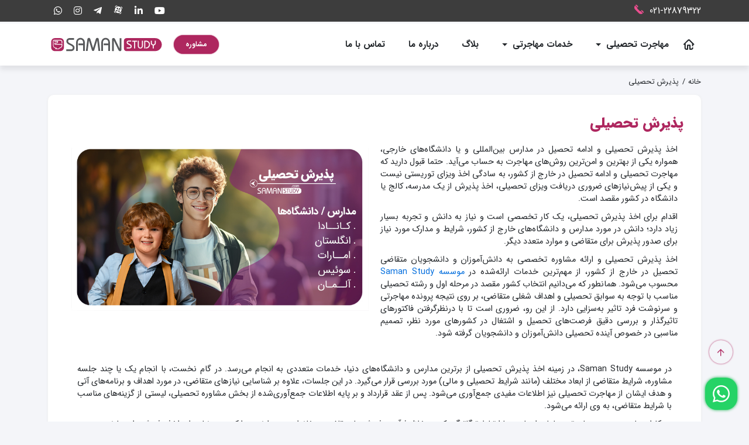

--- FILE ---
content_type: text/html; charset=UTF-8
request_url: https://samanstudy.com/admission/
body_size: 30703
content:
<!doctype html>
<html class="no-js" lang="fa" dir="rtl">
<head><meta charset="utf-8"><script>if(navigator.userAgent.match(/MSIE|Internet Explorer/i)||navigator.userAgent.match(/Trident\/7\..*?rv:11/i)){var href=document.location.href;if(!href.match(/[?&]nowprocket/)){if(href.indexOf("?")==-1){if(href.indexOf("#")==-1){document.location.href=href+"?nowprocket=1"}else{document.location.href=href.replace("#","?nowprocket=1#")}}else{if(href.indexOf("#")==-1){document.location.href=href+"&nowprocket=1"}else{document.location.href=href.replace("#","&nowprocket=1#")}}}}</script><script>(()=>{class RocketLazyLoadScripts{constructor(){this.v="1.2.5.1",this.triggerEvents=["keydown","mousedown","mousemove","touchmove","touchstart","touchend","wheel"],this.userEventHandler=this.t.bind(this),this.touchStartHandler=this.i.bind(this),this.touchMoveHandler=this.o.bind(this),this.touchEndHandler=this.h.bind(this),this.clickHandler=this.u.bind(this),this.interceptedClicks=[],this.interceptedClickListeners=[],this.l(this),window.addEventListener("pageshow",(t=>{this.persisted=t.persisted,this.everythingLoaded&&this.m()})),document.addEventListener("DOMContentLoaded",(()=>{this.p()})),this.delayedScripts={normal:[],async:[],defer:[]},this.trash=[],this.allJQueries=[]}k(t){document.hidden?t.t():(this.triggerEvents.forEach((e=>window.addEventListener(e,t.userEventHandler,{passive:!0}))),window.addEventListener("touchstart",t.touchStartHandler,{passive:!0}),window.addEventListener("mousedown",t.touchStartHandler),document.addEventListener("visibilitychange",t.userEventHandler))}_(){this.triggerEvents.forEach((t=>window.removeEventListener(t,this.userEventHandler,{passive:!0}))),document.removeEventListener("visibilitychange",this.userEventHandler)}i(t){"HTML"!==t.target.tagName&&(window.addEventListener("touchend",this.touchEndHandler),window.addEventListener("mouseup",this.touchEndHandler),window.addEventListener("touchmove",this.touchMoveHandler,{passive:!0}),window.addEventListener("mousemove",this.touchMoveHandler),t.target.addEventListener("click",this.clickHandler),this.L(t.target,!0),this.M(t.target,"onclick","rocket-onclick"),this.C())}o(t){window.removeEventListener("touchend",this.touchEndHandler),window.removeEventListener("mouseup",this.touchEndHandler),window.removeEventListener("touchmove",this.touchMoveHandler,{passive:!0}),window.removeEventListener("mousemove",this.touchMoveHandler),t.target.removeEventListener("click",this.clickHandler),this.L(t.target,!1),this.M(t.target,"rocket-onclick","onclick"),this.O()}h(){window.removeEventListener("touchend",this.touchEndHandler),window.removeEventListener("mouseup",this.touchEndHandler),window.removeEventListener("touchmove",this.touchMoveHandler,{passive:!0}),window.removeEventListener("mousemove",this.touchMoveHandler)}u(t){t.target.removeEventListener("click",this.clickHandler),this.L(t.target,!1),this.M(t.target,"rocket-onclick","onclick"),this.interceptedClicks.push(t),t.preventDefault(),t.stopPropagation(),t.stopImmediatePropagation(),this.O()}D(){window.removeEventListener("touchstart",this.touchStartHandler,{passive:!0}),window.removeEventListener("mousedown",this.touchStartHandler),this.interceptedClicks.forEach((t=>{t.target.dispatchEvent(new MouseEvent("click",{view:t.view,bubbles:!0,cancelable:!0}))}))}l(t){EventTarget.prototype.addEventListenerBase=EventTarget.prototype.addEventListener,EventTarget.prototype.addEventListener=function(e,i,o){"click"!==e||t.windowLoaded||i===t.clickHandler||t.interceptedClickListeners.push({target:this,func:i,options:o}),(this||window).addEventListenerBase(e,i,o)}}L(t,e){this.interceptedClickListeners.forEach((i=>{i.target===t&&(e?t.removeEventListener("click",i.func,i.options):t.addEventListener("click",i.func,i.options))})),t.parentNode!==document.documentElement&&this.L(t.parentNode,e)}S(){return new Promise((t=>{this.T?this.O=t:t()}))}C(){this.T=!0}O(){this.T=!1}M(t,e,i){t.hasAttribute&&t.hasAttribute(e)&&(event.target.setAttribute(i,event.target.getAttribute(e)),event.target.removeAttribute(e))}t(){this._(this),"loading"===document.readyState?document.addEventListener("DOMContentLoaded",this.R.bind(this)):this.R()}p(){let t=[];document.querySelectorAll("script[type=rocketlazyloadscript][data-rocket-src]").forEach((e=>{let i=e.getAttribute("data-rocket-src");if(i&&0!==i.indexOf("data:")){0===i.indexOf("//")&&(i=location.protocol+i);try{const o=new URL(i).origin;o!==location.origin&&t.push({src:o,crossOrigin:e.crossOrigin||"module"===e.getAttribute("data-rocket-type")})}catch(t){}}})),t=[...new Map(t.map((t=>[JSON.stringify(t),t]))).values()],this.j(t,"preconnect")}async R(){this.lastBreath=Date.now(),this.P(this),this.F(this),this.q(),this.A(),this.I(),await this.U(this.delayedScripts.normal),await this.U(this.delayedScripts.defer),await this.U(this.delayedScripts.async);try{await this.W(),await this.H(this),await this.J()}catch(t){console.error(t)}window.dispatchEvent(new Event("rocket-allScriptsLoaded")),this.everythingLoaded=!0,this.S().then((()=>{this.D()})),this.N()}A(){document.querySelectorAll("script[type=rocketlazyloadscript]").forEach((t=>{t.hasAttribute("data-rocket-src")?t.hasAttribute("async")&&!1!==t.async?this.delayedScripts.async.push(t):t.hasAttribute("defer")&&!1!==t.defer||"module"===t.getAttribute("data-rocket-type")?this.delayedScripts.defer.push(t):this.delayedScripts.normal.push(t):this.delayedScripts.normal.push(t)}))}async B(t){if(await this.G(),!0!==t.noModule||!("noModule"in HTMLScriptElement.prototype))return new Promise((e=>{let i;function o(){(i||t).setAttribute("data-rocket-status","executed"),e()}try{if(navigator.userAgent.indexOf("Firefox/")>0||""===navigator.vendor)i=document.createElement("script"),[...t.attributes].forEach((t=>{let e=t.nodeName;"type"!==e&&("data-rocket-type"===e&&(e="type"),"data-rocket-src"===e&&(e="src"),i.setAttribute(e,t.nodeValue))})),t.text&&(i.text=t.text),i.hasAttribute("src")?(i.addEventListener("load",o),i.addEventListener("error",(function(){i.setAttribute("data-rocket-status","failed"),e()})),setTimeout((()=>{i.isConnected||e()}),1)):(i.text=t.text,o()),t.parentNode.replaceChild(i,t);else{const i=t.getAttribute("data-rocket-type"),n=t.getAttribute("data-rocket-src");i?(t.type=i,t.removeAttribute("data-rocket-type")):t.removeAttribute("type"),t.addEventListener("load",o),t.addEventListener("error",(function(){t.setAttribute("data-rocket-status","failed"),e()})),n?(t.removeAttribute("data-rocket-src"),t.src=n):t.src="data:text/javascript;base64,"+window.btoa(unescape(encodeURIComponent(t.text)))}}catch(i){t.setAttribute("data-rocket-status","failed"),e()}}));t.setAttribute("data-rocket-status","skipped")}async U(t){const e=t.shift();return e&&e.isConnected?(await this.B(e),this.U(t)):Promise.resolve()}I(){this.j([...this.delayedScripts.normal,...this.delayedScripts.defer,...this.delayedScripts.async],"preload")}j(t,e){var i=document.createDocumentFragment();t.forEach((t=>{const o=t.getAttribute&&t.getAttribute("data-rocket-src")||t.src;if(o){const n=document.createElement("link");n.href=o,n.rel=e,"preconnect"!==e&&(n.as="script"),t.getAttribute&&"module"===t.getAttribute("data-rocket-type")&&(n.crossOrigin=!0),t.crossOrigin&&(n.crossOrigin=t.crossOrigin),t.integrity&&(n.integrity=t.integrity),i.appendChild(n),this.trash.push(n)}})),document.head.appendChild(i)}P(t){let e={};function i(i,o){return e[o].eventsToRewrite.indexOf(i)>=0&&!t.everythingLoaded?"rocket-"+i:i}function o(t,o){!function(t){e[t]||(e[t]={originalFunctions:{add:t.addEventListener,remove:t.removeEventListener},eventsToRewrite:[]},t.addEventListener=function(){arguments[0]=i(arguments[0],t),e[t].originalFunctions.add.apply(t,arguments)},t.removeEventListener=function(){arguments[0]=i(arguments[0],t),e[t].originalFunctions.remove.apply(t,arguments)})}(t),e[t].eventsToRewrite.push(o)}function n(e,i){let o=e[i];e[i]=null,Object.defineProperty(e,i,{get:()=>o||function(){},set(n){t.everythingLoaded?o=n:e["rocket"+i]=o=n}})}o(document,"DOMContentLoaded"),o(window,"DOMContentLoaded"),o(window,"load"),o(window,"pageshow"),o(document,"readystatechange"),n(document,"onreadystatechange"),n(window,"onload"),n(window,"onpageshow")}F(t){let e;function i(e){return t.everythingLoaded?e:e.split(" ").map((t=>"load"===t||0===t.indexOf("load.")?"rocket-jquery-load":t)).join(" ")}function o(o){if(o&&o.fn&&!t.allJQueries.includes(o)){o.fn.ready=o.fn.init.prototype.ready=function(e){return t.domReadyFired?e.bind(document)(o):document.addEventListener("rocket-DOMContentLoaded",(()=>e.bind(document)(o))),o([])};const e=o.fn.on;o.fn.on=o.fn.init.prototype.on=function(){return this[0]===window&&("string"==typeof arguments[0]||arguments[0]instanceof String?arguments[0]=i(arguments[0]):"object"==typeof arguments[0]&&Object.keys(arguments[0]).forEach((t=>{const e=arguments[0][t];delete arguments[0][t],arguments[0][i(t)]=e}))),e.apply(this,arguments),this},t.allJQueries.push(o)}e=o}o(window.jQuery),Object.defineProperty(window,"jQuery",{get:()=>e,set(t){o(t)}})}async H(t){const e=document.querySelector("script[data-webpack]");e&&(await async function(){return new Promise((t=>{e.addEventListener("load",t),e.addEventListener("error",t)}))}(),await t.K(),await t.H(t))}async W(){this.domReadyFired=!0,await this.G(),document.dispatchEvent(new Event("rocket-readystatechange")),await this.G(),document.rocketonreadystatechange&&document.rocketonreadystatechange(),await this.G(),document.dispatchEvent(new Event("rocket-DOMContentLoaded")),await this.G(),window.dispatchEvent(new Event("rocket-DOMContentLoaded"))}async J(){await this.G(),document.dispatchEvent(new Event("rocket-readystatechange")),await this.G(),document.rocketonreadystatechange&&document.rocketonreadystatechange(),await this.G(),window.dispatchEvent(new Event("rocket-load")),await this.G(),window.rocketonload&&window.rocketonload(),await this.G(),this.allJQueries.forEach((t=>t(window).trigger("rocket-jquery-load"))),await this.G();const t=new Event("rocket-pageshow");t.persisted=this.persisted,window.dispatchEvent(t),await this.G(),window.rocketonpageshow&&window.rocketonpageshow({persisted:this.persisted}),this.windowLoaded=!0}m(){document.onreadystatechange&&document.onreadystatechange(),window.onload&&window.onload(),window.onpageshow&&window.onpageshow({persisted:this.persisted})}q(){const t=new Map;document.write=document.writeln=function(e){const i=document.currentScript;i||console.error("WPRocket unable to document.write this: "+e);const o=document.createRange(),n=i.parentElement;let s=t.get(i);void 0===s&&(s=i.nextSibling,t.set(i,s));const c=document.createDocumentFragment();o.setStart(c,0),c.appendChild(o.createContextualFragment(e)),n.insertBefore(c,s)}}async G(){Date.now()-this.lastBreath>45&&(await this.K(),this.lastBreath=Date.now())}async K(){return document.hidden?new Promise((t=>setTimeout(t))):new Promise((t=>requestAnimationFrame(t)))}N(){this.trash.forEach((t=>t.remove()))}static run(){const t=new RocketLazyLoadScripts;t.k(t)}}RocketLazyLoadScripts.run()})();</script>
    
    <meta name="viewport" content="width=device-width,initial-scale=1" />
    <meta name="theme-color" content="#ae275f">
    	<style>img:is([sizes="auto" i], [sizes^="auto," i]) { contain-intrinsic-size: 3000px 1500px }</style>
	
<!-- بهینه‌سازی موتور جستجو توسط Rank Math PRO - https://rankmath.com/ -->
<title>پذیرش تحصیلی | سامان اِستادی</title><link rel="preload" as="image" href="https://samanstudy.com/wp-content/uploads/2024/06/admission11.jpg" imagesrcset="https://samanstudy.com/wp-content/uploads/2024/06/admission11.jpg 800w, https://samanstudy.com/wp-content/uploads/2024/06/admission11-300x169.jpg 300w, https://samanstudy.com/wp-content/uploads/2024/06/admission11-768x432.jpg 768w" imagesizes="(max-width: 800px) 100vw, 800px" fetchpriority="high">
<meta name="description" content="اخذ پذیرش تحصیلی و ادامه تحصیل در خارج از کشور یکی از بهترین و مطمئن ترین روش ها برای مهاجرت تحصیلی به شمار می آید. دریافت ویزای تحصیلی و پذیرش از مدارس و موسسات آموزش عالی سایر کشورها توسط Saman Study"/>
<meta name="robots" content="index, follow, max-snippet:-1, max-video-preview:-1, max-image-preview:large"/>
<link rel="canonical" href="https://samanstudy.com/admission/" />
<meta property="og:locale" content="fa_IR" />
<meta property="og:type" content="article" />
<meta property="og:title" content="پذیرش تحصیلی | سامان اِستادی" />
<meta property="og:description" content="اخذ پذیرش تحصیلی و ادامه تحصیل در خارج از کشور یکی از بهترین و مطمئن ترین روش ها برای مهاجرت تحصیلی به شمار می آید. دریافت ویزای تحصیلی و پذیرش از مدارس و موسسات آموزش عالی سایر کشورها توسط Saman Study" />
<meta property="og:url" content="https://samanstudy.com/admission/" />
<meta property="og:site_name" content="مهاجرت تحصیلی | اعزام دانش‌آموز و دانشجو | Saman Study" />
<meta property="og:updated_time" content="2024-06-10T15:51:44+03:30" />
<meta property="og:image" content="https://samanstudy.com/wp-content/uploads/2024/06/admission11.jpg" />
<meta property="og:image:secure_url" content="https://samanstudy.com/wp-content/uploads/2024/06/admission11.jpg" />
<meta property="og:image:width" content="800" />
<meta property="og:image:height" content="450" />
<meta property="og:image:alt" content="پذیرش تحصیلی" />
<meta property="og:image:type" content="image/jpeg" />
<meta property="article:published_time" content="2022-05-14T05:38:56+00:00" />
<meta property="article:modified_time" content="2024-06-10T12:21:44+00:00" />
<meta property="og:video" content="https://samanstudy.com/wp-content/uploads/2023/03/Types-of-schools-in-canada-samanstudy.mp4" />
<meta property="ya:ovs:upload_date" content="1401-02-2405:38:56" />
<meta property="ya:ovs:allow_embed" content="false" />
<meta name="twitter:card" content="summary_large_image" />
<meta name="twitter:title" content="پذیرش تحصیلی | سامان اِستادی" />
<meta name="twitter:description" content="اخذ پذیرش تحصیلی و ادامه تحصیل در خارج از کشور یکی از بهترین و مطمئن ترین روش ها برای مهاجرت تحصیلی به شمار می آید. دریافت ویزای تحصیلی و پذیرش از مدارس و موسسات آموزش عالی سایر کشورها توسط Saman Study" />
<meta name="twitter:image" content="https://samanstudy.com/wp-content/uploads/2024/06/admission11.jpg" />
<meta name="twitter:label1" content="زمان خواندن" />
<meta name="twitter:data1" content="2 دقیقه" />
<script type="application/ld+json" class="rank-math-schema-pro">{"@context":"https://schema.org","@graph":[{"@type":"Organization","@id":"https://samanstudy.com/#organization","name":"\u0645\u0648\u0633\u0633\u0647 Saman Study","url":"https://samanstudy.com","email":"ass_manager","logo":{"@type":"ImageObject","@id":"https://samanstudy.com/#logo","url":"https://samanstudy.com/wp-content/uploads/2021/09/logoASS.svg","contentUrl":"https://samanstudy.com/wp-content/uploads/2021/09/logoASS.svg","caption":"\u0645\u0647\u0627\u062c\u0631\u062a \u062a\u062d\u0635\u06cc\u0644\u06cc | \u0627\u0639\u0632\u0627\u0645 \u062f\u0627\u0646\u0634\u200c\u0622\u0645\u0648\u0632 \u0648 \u062f\u0627\u0646\u0634\u062c\u0648 | Saman Study","inLanguage":"fa-IR"}},{"@type":"WebSite","@id":"https://samanstudy.com/#website","url":"https://samanstudy.com","name":"\u0645\u0647\u0627\u062c\u0631\u062a \u062a\u062d\u0635\u06cc\u0644\u06cc | \u0627\u0639\u0632\u0627\u0645 \u062f\u0627\u0646\u0634\u200c\u0622\u0645\u0648\u0632 \u0648 \u062f\u0627\u0646\u0634\u062c\u0648 | Saman Study","publisher":{"@id":"https://samanstudy.com/#organization"},"inLanguage":"fa-IR"},{"@type":"ImageObject","@id":"https://samanstudy.com/wp-content/uploads/2024/06/admission11.jpg","url":"https://samanstudy.com/wp-content/uploads/2024/06/admission11.jpg","width":"200","height":"200","inLanguage":"fa-IR"},{"@type":"BreadcrumbList","@id":"https://samanstudy.com/admission/#breadcrumb","itemListElement":[{"@type":"ListItem","position":"1","item":{"@id":"https://samanstudy.com","name":"\u062e\u0627\u0646\u0647"}},{"@type":"ListItem","position":"2","item":{"@id":"https://samanstudy.com/admission/","name":"\u067e\u0630\u06cc\u0631\u0634 \u062a\u062d\u0635\u06cc\u0644\u06cc"}}]},{"@type":"WebPage","@id":"https://samanstudy.com/admission/#webpage","url":"https://samanstudy.com/admission/","name":"\u067e\u0630\u06cc\u0631\u0634 \u062a\u062d\u0635\u06cc\u0644\u06cc | \u0633\u0627\u0645\u0627\u0646 \u0627\u0650\u0633\u062a\u0627\u062f\u06cc","datePublished":"2022-05-14T10:08:56+04:30","dateModified":"2024-06-10T15:51:44+03:30","isPartOf":{"@id":"https://samanstudy.com/#website"},"primaryImageOfPage":{"@id":"https://samanstudy.com/wp-content/uploads/2024/06/admission11.jpg"},"inLanguage":"fa-IR","breadcrumb":{"@id":"https://samanstudy.com/admission/#breadcrumb"}},{"@type":"Person","@id":"https://samanstudy.com/author/saman_study_manager/","name":"\u0645\u0648\u0633\u0633\u0647 \u0633\u0627\u0645\u0627\u0646 \u0627\u0650\u0633\u062a\u0627\u062f\u06cc","url":"https://samanstudy.com/author/saman_study_manager/","image":{"@type":"ImageObject","@id":"https://secure.gravatar.com/avatar/3c15f67a5415704814045ff7a8751b6216428dba715241442110e60c60142456?s=96&amp;d=mm&amp;r=g","url":"https://secure.gravatar.com/avatar/3c15f67a5415704814045ff7a8751b6216428dba715241442110e60c60142456?s=96&amp;d=mm&amp;r=g","caption":"\u0645\u0648\u0633\u0633\u0647 \u0633\u0627\u0645\u0627\u0646 \u0627\u0650\u0633\u062a\u0627\u062f\u06cc","inLanguage":"fa-IR"},"sameAs":["https://samanstudy.com/"],"worksFor":{"@id":"https://samanstudy.com/#organization"}},{"headline":"\u067e\u0630\u06cc\u0631\u0634 \u062a\u062d\u0635\u06cc\u0644\u06cc | \u0633\u0627\u0645\u0627\u0646 \u0627\u0650\u0633\u062a\u0627\u062f\u06cc","description":"\u0627\u062e\u0630 \u067e\u0630\u06cc\u0631\u0634 \u062a\u062d\u0635\u06cc\u0644\u06cc \u0648 \u0627\u062f\u0627\u0645\u0647 \u062a\u062d\u0635\u06cc\u0644 \u062f\u0631 \u062e\u0627\u0631\u062c \u0627\u0632 \u06a9\u0634\u0648\u0631 \u06cc\u06a9\u06cc \u0627\u0632 \u0628\u0647\u062a\u0631\u06cc\u0646 \u0648 \u0645\u0637\u0645\u0626\u0646 \u062a\u0631\u06cc\u0646 \u0631\u0648\u0634 \u0647\u0627 \u0628\u0631\u0627\u06cc \u0645\u0647\u0627\u062c\u0631\u062a \u062a\u062d\u0635\u06cc\u0644\u06cc \u0628\u0647 \u0634\u0645\u0627\u0631 \u0645\u06cc \u0622\u06cc\u062f. \u062f\u0631\u06cc\u0627\u0641\u062a \u0648\u06cc\u0632\u0627\u06cc \u062a\u062d\u0635\u06cc\u0644\u06cc \u0648 \u067e\u0630\u06cc\u0631\u0634 \u0627\u0632 \u0645\u062f\u0627\u0631\u0633 \u0648 \u0645\u0648\u0633\u0633\u0627\u062a \u0622\u0645\u0648\u0632\u0634 \u0639\u0627\u0644\u06cc \u0633\u0627\u06cc\u0631 \u06a9\u0634\u0648\u0631\u0647\u0627 \u062a\u0648\u0633\u0637 Saman Study","datePublished":"1401-02-24\\05:38:56","dateModified":"1403-03-21\\12:21:44","image":{"@id":"https://samanstudy.com/wp-content/uploads/2024/06/admission11.jpg"},"author":{"@id":"https://samanstudy.com/author/saman_study_manager/","name":"\u0645\u0648\u0633\u0633\u0647 \u0633\u0627\u0645\u0627\u0646 \u0627\u0650\u0633\u062a\u0627\u062f\u06cc"},"@type":"Article","name":"\u067e\u0630\u06cc\u0631\u0634 \u062a\u062d\u0635\u06cc\u0644\u06cc | \u0633\u0627\u0645\u0627\u0646 \u0627\u0650\u0633\u062a\u0627\u062f\u06cc","@id":"https://samanstudy.com/admission/#schema-28678","isPartOf":{"@id":"https://samanstudy.com/admission/#webpage"},"publisher":{"@id":"https://samanstudy.com/#organization"},"inLanguage":"fa-IR","mainEntityOfPage":{"@id":"https://samanstudy.com/admission/#webpage"}},{"@type":"VideoObject","name":"\u067e\u0630\u06cc\u0631\u0634 \u062a\u062d\u0635\u06cc\u0644\u06cc | \u0633\u0627\u0645\u0627\u0646 \u0627\u0650\u0633\u062a\u0627\u062f\u06cc","description":"\u0627\u062e\u0630 \u067e\u0630\u06cc\u0631\u0634 \u062a\u062d\u0635\u06cc\u0644\u06cc \u0648 \u0627\u062f\u0627\u0645\u0647 \u062a\u062d\u0635\u06cc\u0644 \u062f\u0631 \u062e\u0627\u0631\u062c \u0627\u0632 \u06a9\u0634\u0648\u0631 \u06cc\u06a9\u06cc \u0627\u0632 \u0628\u0647\u062a\u0631\u06cc\u0646 \u0648 \u0645\u0637\u0645\u0626\u0646 \u062a\u0631\u06cc\u0646 \u0631\u0648\u0634 \u0647\u0627 \u0628\u0631\u0627\u06cc \u0645\u0647\u0627\u062c\u0631\u062a \u062a\u062d\u0635\u06cc\u0644\u06cc \u0628\u0647 \u0634\u0645\u0627\u0631 \u0645\u06cc \u0622\u06cc\u062f. \u062f\u0631\u06cc\u0627\u0641\u062a \u0648\u06cc\u0632\u0627\u06cc \u062a\u062d\u0635\u06cc\u0644\u06cc \u0648 \u067e\u0630\u06cc\u0631\u0634 \u0627\u0632 \u0645\u062f\u0627\u0631\u0633 \u0648 \u0645\u0648\u0633\u0633\u0627\u062a \u0622\u0645\u0648\u0632\u0634 \u0639\u0627\u0644\u06cc \u0633\u0627\u06cc\u0631 \u06a9\u0634\u0648\u0631\u0647\u0627 \u062a\u0648\u0633\u0637 Saman Study","uploadDate":"1401-02-24\\05:38:56","contentUrl":"https://samanstudy.com/wp-content/uploads/2023/03/Types-of-schools-in-canada-samanstudy.mp4","width":"1280","height":"720","isFamilyFriendly":"True","@id":"https://samanstudy.com/admission/#schema-28679","isPartOf":{"@id":"https://samanstudy.com/admission/#webpage"},"publisher":{"@id":"https://samanstudy.com/#organization"},"inLanguage":"fa-IR","mainEntityOfPage":{"@id":"https://samanstudy.com/admission/#webpage"}}]}</script>
<!-- /افزونه سئو ورپرس Rank Math -->

<style id='classic-theme-styles-inline-css' type='text/css'>
/*! This file is auto-generated */
.wp-block-button__link{color:#fff;background-color:#32373c;border-radius:9999px;box-shadow:none;text-decoration:none;padding:calc(.667em + 2px) calc(1.333em + 2px);font-size:1.125em}.wp-block-file__button{background:#32373c;color:#fff;text-decoration:none}
</style>
<style id='safe-svg-svg-icon-style-inline-css' type='text/css'>
.safe-svg-cover{text-align:center}.safe-svg-cover .safe-svg-inside{display:inline-block;max-width:100%}.safe-svg-cover svg{height:100%;max-height:100%;max-width:100%;width:100%}

</style>
<style id='global-styles-inline-css' type='text/css'>
:root{--wp--preset--aspect-ratio--square: 1;--wp--preset--aspect-ratio--4-3: 4/3;--wp--preset--aspect-ratio--3-4: 3/4;--wp--preset--aspect-ratio--3-2: 3/2;--wp--preset--aspect-ratio--2-3: 2/3;--wp--preset--aspect-ratio--16-9: 16/9;--wp--preset--aspect-ratio--9-16: 9/16;--wp--preset--color--black: #000000;--wp--preset--color--cyan-bluish-gray: #abb8c3;--wp--preset--color--white: #ffffff;--wp--preset--color--pale-pink: #f78da7;--wp--preset--color--vivid-red: #cf2e2e;--wp--preset--color--luminous-vivid-orange: #ff6900;--wp--preset--color--luminous-vivid-amber: #fcb900;--wp--preset--color--light-green-cyan: #7bdcb5;--wp--preset--color--vivid-green-cyan: #00d084;--wp--preset--color--pale-cyan-blue: #8ed1fc;--wp--preset--color--vivid-cyan-blue: #0693e3;--wp--preset--color--vivid-purple: #9b51e0;--wp--preset--gradient--vivid-cyan-blue-to-vivid-purple: linear-gradient(135deg,rgba(6,147,227,1) 0%,rgb(155,81,224) 100%);--wp--preset--gradient--light-green-cyan-to-vivid-green-cyan: linear-gradient(135deg,rgb(122,220,180) 0%,rgb(0,208,130) 100%);--wp--preset--gradient--luminous-vivid-amber-to-luminous-vivid-orange: linear-gradient(135deg,rgba(252,185,0,1) 0%,rgba(255,105,0,1) 100%);--wp--preset--gradient--luminous-vivid-orange-to-vivid-red: linear-gradient(135deg,rgba(255,105,0,1) 0%,rgb(207,46,46) 100%);--wp--preset--gradient--very-light-gray-to-cyan-bluish-gray: linear-gradient(135deg,rgb(238,238,238) 0%,rgb(169,184,195) 100%);--wp--preset--gradient--cool-to-warm-spectrum: linear-gradient(135deg,rgb(74,234,220) 0%,rgb(151,120,209) 20%,rgb(207,42,186) 40%,rgb(238,44,130) 60%,rgb(251,105,98) 80%,rgb(254,248,76) 100%);--wp--preset--gradient--blush-light-purple: linear-gradient(135deg,rgb(255,206,236) 0%,rgb(152,150,240) 100%);--wp--preset--gradient--blush-bordeaux: linear-gradient(135deg,rgb(254,205,165) 0%,rgb(254,45,45) 50%,rgb(107,0,62) 100%);--wp--preset--gradient--luminous-dusk: linear-gradient(135deg,rgb(255,203,112) 0%,rgb(199,81,192) 50%,rgb(65,88,208) 100%);--wp--preset--gradient--pale-ocean: linear-gradient(135deg,rgb(255,245,203) 0%,rgb(182,227,212) 50%,rgb(51,167,181) 100%);--wp--preset--gradient--electric-grass: linear-gradient(135deg,rgb(202,248,128) 0%,rgb(113,206,126) 100%);--wp--preset--gradient--midnight: linear-gradient(135deg,rgb(2,3,129) 0%,rgb(40,116,252) 100%);--wp--preset--font-size--small: 13px;--wp--preset--font-size--medium: 20px;--wp--preset--font-size--large: 36px;--wp--preset--font-size--x-large: 42px;--wp--preset--spacing--20: 0.44rem;--wp--preset--spacing--30: 0.67rem;--wp--preset--spacing--40: 1rem;--wp--preset--spacing--50: 1.5rem;--wp--preset--spacing--60: 2.25rem;--wp--preset--spacing--70: 3.38rem;--wp--preset--spacing--80: 5.06rem;--wp--preset--shadow--natural: 6px 6px 9px rgba(0, 0, 0, 0.2);--wp--preset--shadow--deep: 12px 12px 50px rgba(0, 0, 0, 0.4);--wp--preset--shadow--sharp: 6px 6px 0px rgba(0, 0, 0, 0.2);--wp--preset--shadow--outlined: 6px 6px 0px -3px rgba(255, 255, 255, 1), 6px 6px rgba(0, 0, 0, 1);--wp--preset--shadow--crisp: 6px 6px 0px rgba(0, 0, 0, 1);}:where(.is-layout-flex){gap: 0.5em;}:where(.is-layout-grid){gap: 0.5em;}body .is-layout-flex{display: flex;}.is-layout-flex{flex-wrap: wrap;align-items: center;}.is-layout-flex > :is(*, div){margin: 0;}body .is-layout-grid{display: grid;}.is-layout-grid > :is(*, div){margin: 0;}:where(.wp-block-columns.is-layout-flex){gap: 2em;}:where(.wp-block-columns.is-layout-grid){gap: 2em;}:where(.wp-block-post-template.is-layout-flex){gap: 1.25em;}:where(.wp-block-post-template.is-layout-grid){gap: 1.25em;}.has-black-color{color: var(--wp--preset--color--black) !important;}.has-cyan-bluish-gray-color{color: var(--wp--preset--color--cyan-bluish-gray) !important;}.has-white-color{color: var(--wp--preset--color--white) !important;}.has-pale-pink-color{color: var(--wp--preset--color--pale-pink) !important;}.has-vivid-red-color{color: var(--wp--preset--color--vivid-red) !important;}.has-luminous-vivid-orange-color{color: var(--wp--preset--color--luminous-vivid-orange) !important;}.has-luminous-vivid-amber-color{color: var(--wp--preset--color--luminous-vivid-amber) !important;}.has-light-green-cyan-color{color: var(--wp--preset--color--light-green-cyan) !important;}.has-vivid-green-cyan-color{color: var(--wp--preset--color--vivid-green-cyan) !important;}.has-pale-cyan-blue-color{color: var(--wp--preset--color--pale-cyan-blue) !important;}.has-vivid-cyan-blue-color{color: var(--wp--preset--color--vivid-cyan-blue) !important;}.has-vivid-purple-color{color: var(--wp--preset--color--vivid-purple) !important;}.has-black-background-color{background-color: var(--wp--preset--color--black) !important;}.has-cyan-bluish-gray-background-color{background-color: var(--wp--preset--color--cyan-bluish-gray) !important;}.has-white-background-color{background-color: var(--wp--preset--color--white) !important;}.has-pale-pink-background-color{background-color: var(--wp--preset--color--pale-pink) !important;}.has-vivid-red-background-color{background-color: var(--wp--preset--color--vivid-red) !important;}.has-luminous-vivid-orange-background-color{background-color: var(--wp--preset--color--luminous-vivid-orange) !important;}.has-luminous-vivid-amber-background-color{background-color: var(--wp--preset--color--luminous-vivid-amber) !important;}.has-light-green-cyan-background-color{background-color: var(--wp--preset--color--light-green-cyan) !important;}.has-vivid-green-cyan-background-color{background-color: var(--wp--preset--color--vivid-green-cyan) !important;}.has-pale-cyan-blue-background-color{background-color: var(--wp--preset--color--pale-cyan-blue) !important;}.has-vivid-cyan-blue-background-color{background-color: var(--wp--preset--color--vivid-cyan-blue) !important;}.has-vivid-purple-background-color{background-color: var(--wp--preset--color--vivid-purple) !important;}.has-black-border-color{border-color: var(--wp--preset--color--black) !important;}.has-cyan-bluish-gray-border-color{border-color: var(--wp--preset--color--cyan-bluish-gray) !important;}.has-white-border-color{border-color: var(--wp--preset--color--white) !important;}.has-pale-pink-border-color{border-color: var(--wp--preset--color--pale-pink) !important;}.has-vivid-red-border-color{border-color: var(--wp--preset--color--vivid-red) !important;}.has-luminous-vivid-orange-border-color{border-color: var(--wp--preset--color--luminous-vivid-orange) !important;}.has-luminous-vivid-amber-border-color{border-color: var(--wp--preset--color--luminous-vivid-amber) !important;}.has-light-green-cyan-border-color{border-color: var(--wp--preset--color--light-green-cyan) !important;}.has-vivid-green-cyan-border-color{border-color: var(--wp--preset--color--vivid-green-cyan) !important;}.has-pale-cyan-blue-border-color{border-color: var(--wp--preset--color--pale-cyan-blue) !important;}.has-vivid-cyan-blue-border-color{border-color: var(--wp--preset--color--vivid-cyan-blue) !important;}.has-vivid-purple-border-color{border-color: var(--wp--preset--color--vivid-purple) !important;}.has-vivid-cyan-blue-to-vivid-purple-gradient-background{background: var(--wp--preset--gradient--vivid-cyan-blue-to-vivid-purple) !important;}.has-light-green-cyan-to-vivid-green-cyan-gradient-background{background: var(--wp--preset--gradient--light-green-cyan-to-vivid-green-cyan) !important;}.has-luminous-vivid-amber-to-luminous-vivid-orange-gradient-background{background: var(--wp--preset--gradient--luminous-vivid-amber-to-luminous-vivid-orange) !important;}.has-luminous-vivid-orange-to-vivid-red-gradient-background{background: var(--wp--preset--gradient--luminous-vivid-orange-to-vivid-red) !important;}.has-very-light-gray-to-cyan-bluish-gray-gradient-background{background: var(--wp--preset--gradient--very-light-gray-to-cyan-bluish-gray) !important;}.has-cool-to-warm-spectrum-gradient-background{background: var(--wp--preset--gradient--cool-to-warm-spectrum) !important;}.has-blush-light-purple-gradient-background{background: var(--wp--preset--gradient--blush-light-purple) !important;}.has-blush-bordeaux-gradient-background{background: var(--wp--preset--gradient--blush-bordeaux) !important;}.has-luminous-dusk-gradient-background{background: var(--wp--preset--gradient--luminous-dusk) !important;}.has-pale-ocean-gradient-background{background: var(--wp--preset--gradient--pale-ocean) !important;}.has-electric-grass-gradient-background{background: var(--wp--preset--gradient--electric-grass) !important;}.has-midnight-gradient-background{background: var(--wp--preset--gradient--midnight) !important;}.has-small-font-size{font-size: var(--wp--preset--font-size--small) !important;}.has-medium-font-size{font-size: var(--wp--preset--font-size--medium) !important;}.has-large-font-size{font-size: var(--wp--preset--font-size--large) !important;}.has-x-large-font-size{font-size: var(--wp--preset--font-size--x-large) !important;}
:where(.wp-block-post-template.is-layout-flex){gap: 1.25em;}:where(.wp-block-post-template.is-layout-grid){gap: 1.25em;}
:where(.wp-block-columns.is-layout-flex){gap: 2em;}:where(.wp-block-columns.is-layout-grid){gap: 2em;}
:root :where(.wp-block-pullquote){font-size: 1.5em;line-height: 1.6;}
</style>
<link rel='stylesheet' id='advanced-speed-optimizer-css' href='https://samanstudy.com/wp-content/plugins/advanced-speed-optimizer/public/css/advanced-speed-optimizer-public.css?ver=1.1.5' type='text/css' media='all' />
<link rel='stylesheet' id='kk-star-ratings-css' href='https://samanstudy.com/wp-content/plugins/kk-star-ratings/src/core/public/css/kk-star-ratings.min.css?ver=5.4.10.2' type='text/css' media='all' />
<link data-minify="1" rel='stylesheet' id='bs-css' href='https://samanstudy.com/wp-content/cache/min/1/wp-content/themes/samanstudy/css/bs.css?ver=1745345102' type='text/css' media='' />
<link data-minify="1" rel='stylesheet' id='plyr-css' href='https://samanstudy.com/wp-content/cache/min/1/wp-content/themes/samanstudy/css/plyr.css?ver=1745345102' type='text/css' media='' />
<link data-minify="1" rel='stylesheet' id='main-css' href='https://samanstudy.com/wp-content/cache/min/1/wp-content/themes/samanstudy/css/main.css?ver=1745345102' type='text/css' media='' />
<link data-minify="1" rel='stylesheet' id='font-css' href='https://samanstudy.com/wp-content/cache/min/1/wp-content/themes/samanstudy/css/font.css?ver=1745345102' type='text/css' media='' />
<link data-minify="1" rel='stylesheet' id='lightgallery-css' href='https://samanstudy.com/wp-content/cache/min/1/wp-content/themes/samanstudy/css/lightgallery.css?ver=1745345102' type='text/css' media='' />
<link data-minify="1" rel='stylesheet' id='swiper-css-css' href='https://samanstudy.com/wp-content/cache/min/1/wp-content/themes/samanstudy/css/swiper.css?ver=1745345102' type='text/css' media='' />
<style id='akismet-widget-style-inline-css' type='text/css'>

			.a-stats {
				--akismet-color-mid-green: #357b49;
				--akismet-color-white: #fff;
				--akismet-color-light-grey: #f6f7f7;

				max-width: 350px;
				width: auto;
			}

			.a-stats * {
				all: unset;
				box-sizing: border-box;
			}

			.a-stats strong {
				font-weight: 600;
			}

			.a-stats a.a-stats__link,
			.a-stats a.a-stats__link:visited,
			.a-stats a.a-stats__link:active {
				background: var(--akismet-color-mid-green);
				border: none;
				box-shadow: none;
				border-radius: 8px;
				color: var(--akismet-color-white);
				cursor: pointer;
				display: block;
				font-family: -apple-system, BlinkMacSystemFont, 'Segoe UI', 'Roboto', 'Oxygen-Sans', 'Ubuntu', 'Cantarell', 'Helvetica Neue', sans-serif;
				font-weight: 500;
				padding: 12px;
				text-align: center;
				text-decoration: none;
				transition: all 0.2s ease;
			}

			/* Extra specificity to deal with TwentyTwentyOne focus style */
			.widget .a-stats a.a-stats__link:focus {
				background: var(--akismet-color-mid-green);
				color: var(--akismet-color-white);
				text-decoration: none;
			}

			.a-stats a.a-stats__link:hover {
				filter: brightness(110%);
				box-shadow: 0 4px 12px rgba(0, 0, 0, 0.06), 0 0 2px rgba(0, 0, 0, 0.16);
			}

			.a-stats .count {
				color: var(--akismet-color-white);
				display: block;
				font-size: 1.5em;
				line-height: 1.4;
				padding: 0 13px;
				white-space: nowrap;
			}
		
</style>
<link rel='stylesheet' id='elementor-frontend-css' href='https://samanstudy.com/wp-content/plugins/elementor/assets/css/frontend-rtl.min.css?ver=3.28.4' type='text/css' media='all' />
<link rel='stylesheet' id='elementor-post-10359-css' href='https://samanstudy.com/wp-content/uploads/elementor/css/post-10359.css?ver=1736411396' type='text/css' media='all' />
<link rel='stylesheet' id='widget-text-editor-css' href='https://samanstudy.com/wp-content/plugins/elementor/assets/css/widget-text-editor-rtl.min.css?ver=3.28.4' type='text/css' media='all' />
<link rel='stylesheet' id='widget-image-css' href='https://samanstudy.com/wp-content/plugins/elementor/assets/css/widget-image-rtl.min.css?ver=3.28.4' type='text/css' media='all' />
<link rel='stylesheet' id='elementor-post-4733-css' href='https://samanstudy.com/wp-content/uploads/elementor/css/post-4733.css?ver=1736411594' type='text/css' media='all' />
<link data-minify="1" rel='stylesheet' id='abzarwp-fonts-all-css' href='https://samanstudy.com/wp-content/cache/min/1/wp-content/plugins/elementor-pro/abzarwp/fonts/all/css/fonts.css?ver=1745345102' type='text/css' media='all' />
<style id='rocket-lazyload-inline-css' type='text/css'>
.rll-youtube-player{position:relative;padding-bottom:56.23%;height:0;overflow:hidden;max-width:100%;}.rll-youtube-player:focus-within{outline: 2px solid currentColor;outline-offset: 5px;}.rll-youtube-player iframe{position:absolute;top:0;left:0;width:100%;height:100%;z-index:100;background:0 0}.rll-youtube-player img{bottom:0;display:block;left:0;margin:auto;max-width:100%;width:100%;position:absolute;right:0;top:0;border:none;height:auto;-webkit-transition:.4s all;-moz-transition:.4s all;transition:.4s all}.rll-youtube-player img:hover{-webkit-filter:brightness(75%)}.rll-youtube-player .play{height:100%;width:100%;left:0;top:0;position:absolute;background:url(https://samanstudy.com/wp-content/plugins/wp-rocket/assets/img/youtube.png) no-repeat center;background-color: transparent !important;cursor:pointer;border:none;}
</style>
<script data-minify="1" type="text/javascript" src="https://samanstudy.com/wp-content/cache/min/1/wp-content/themes/samanstudy/js/jq.js?ver=1745345102" id="jquery-js"></script>
<script type="rocketlazyloadscript" data-minify="1" data-rocket-type="text/javascript" data-rocket-src="https://samanstudy.com/wp-content/cache/min/1/wp-content/plugins/advanced-speed-optimizer/public/js/advanced-speed-optimizer-public.js?ver=1745345102" id="advanced-speed-optimizer-js" defer></script>
<script type="rocketlazyloadscript" data-minify="1" data-rocket-type="text/javascript" data-rocket-src="https://samanstudy.com/wp-content/cache/min/1/wp-content/themes/samanstudy/js/salert.js?ver=1745345102" id="salert-js" defer></script>
<link rel="https://api.w.org/" href="https://samanstudy.com/wp-json/" /><link rel="alternate" title="JSON" type="application/json" href="https://samanstudy.com/wp-json/wp/v2/pages/4733" /><link rel="EditURI" type="application/rsd+xml" title="RSD" href="https://samanstudy.com/xmlrpc.php?rsd" />

<link rel='shortlink' href='https://samanstudy.com/?p=4733' />
<link rel="alternate" title="oEmbed (JSON)" type="application/json+oembed" href="https://samanstudy.com/wp-json/oembed/1.0/embed?url=https%3A%2F%2Fsamanstudy.com%2Fadmission%2F" />
<link rel="alternate" title="oEmbed (XML)" type="text/xml+oembed" href="https://samanstudy.com/wp-json/oembed/1.0/embed?url=https%3A%2F%2Fsamanstudy.com%2Fadmission%2F&#038;format=xml" />
			<style>
				.e-con.e-parent:nth-of-type(n+4):not(.e-lazyloaded):not(.e-no-lazyload),
				.e-con.e-parent:nth-of-type(n+4):not(.e-lazyloaded):not(.e-no-lazyload) * {
					background-image: none !important;
				}
				@media screen and (max-height: 1024px) {
					.e-con.e-parent:nth-of-type(n+3):not(.e-lazyloaded):not(.e-no-lazyload),
					.e-con.e-parent:nth-of-type(n+3):not(.e-lazyloaded):not(.e-no-lazyload) * {
						background-image: none !important;
					}
				}
				@media screen and (max-height: 640px) {
					.e-con.e-parent:nth-of-type(n+2):not(.e-lazyloaded):not(.e-no-lazyload),
					.e-con.e-parent:nth-of-type(n+2):not(.e-lazyloaded):not(.e-no-lazyload) * {
						background-image: none !important;
					}
				}
			</style>
			<link rel="icon" href="https://samanstudy.com/wp-content/uploads/2024/05/cropped-favico-32x32.png" sizes="32x32" />
<link rel="icon" href="https://samanstudy.com/wp-content/uploads/2024/05/cropped-favico-192x192.png" sizes="192x192" />
<link rel="apple-touch-icon" href="https://samanstudy.com/wp-content/uploads/2024/05/cropped-favico-180x180.png" />
<meta name="msapplication-TileImage" content="https://samanstudy.com/wp-content/uploads/2024/05/cropped-favico-270x270.png" />
<noscript><style id="rocket-lazyload-nojs-css">.rll-youtube-player, [data-lazy-src]{display:none !important;}</style></noscript>    <!-- Google tag (gtag.js) -->
    <script type="rocketlazyloadscript" async data-rocket-src="https://www.googletagmanager.com/gtag/js?id=G-EGKY8WME7K"></script>
    <script type="rocketlazyloadscript">
        window.dataLayer = window.dataLayer || [];
        function gtag(){dataLayer.push(arguments);}
        gtag('js', new Date());

        gtag('config', 'G-EGKY8WME7K');
    </script>
    <script type="rocketlazyloadscript" data-rocket-type="text/javascript">
        (function(c,l,a,r,i,t,y){
            c[a]=c[a]||function(){(c[a].q=c[a].q||[]).push(arguments)};
            t=l.createElement(r);t.async=1;t.src="https://www.clarity.ms/tag/"+i;
            y=l.getElementsByTagName(r)[0];y.parentNode.insertBefore(t,y);
        })(window, document, "clarity", "script", "l13ntui05w");
    </script>
</head>
<body>
<div class="header-top">
    <div class="container">
        <div class="d-flex justify-content-between">
            <div class="align-self-center">
                <a class="Ctell" href="tel:+98-21-2287-9322">
                <span class="Ctells">021-22879322</span>
                    <span class="icon-ass-tell"></span>
                </a>
            </div>
            <div class="align-self-center">
                <ul class="social-header">
                                                                <li><a target="_blank" href="https://api.whatsapp.com/send?phone=+989122795176" title="whatsapp" rel="nofollow"><span class="fab fa-whatsapp"></span></a></li>
                                            <li><a target="_blank" href="https://www.instagram.com/samanstudy/" title="instagram" rel="nofollow"><span class="fab fa-instagram"></span></a></li>
                                            <li><a target="_blank" href="https://t.me/samanstudy" title="telegram" rel="nofollow"><span class="fab fa-telegram-plane"></span></a></li>
                                            <li><a target="_blank" href="https://www.aparat.com/samanstudy" title="aparat" rel="nofollow"><span class="icon-ass-aparat"></span></a></li>
                                            <li><a target="_blank" href="https://www.linkedin.com/company/saman-study" title="linkedin" rel="nofollow"><span class="fab fa-linkedin-in"></span></a></li>
                                            <li><a target="_blank" href="https://www.youtube.com/@samanstudy" title="youtube" rel="nofollow"><span class="fab fa-youtube"></span></a></li>
                                    </ul>
            </div>
        </div>
    </div>
</div>
<header class="sub-header heade-fix">
    <div class="container py-3">
        <div class="d-flex justify-content-between">
            <svg id="offCanvas" data-bs-toggle="offcanvas" data-bs-target="#offcanvasRight" aria-controls="offcanvasRight" class="d-block d-lg-none" width="35" xmlns="http://www.w3.org/2000/svg" x="0px" y="0px" viewBox="0 0 384.97 384.97" style="enable-background:new 0 0 384.97 384.97;" xml:space="preserve"> <g> <g id="Menu_1_"> <path d="M12.03,120.303h360.909c6.641,0,12.03-5.39,12.03-12.03c0-6.641-5.39-12.03-12.03-12.03H12.03 c-6.641,0-12.03,5.39-12.03,12.03C0,114.913,5.39,120.303,12.03,120.303z"/> <path d="M372.939,180.455H12.03c-6.641,0-12.03,5.39-12.03,12.03s5.39,12.03,12.03,12.03h360.909c6.641,0,12.03-5.39,12.03-12.03 S379.58,180.455,372.939,180.455z"/> <path d="M372.939,264.667H132.333c-6.641,0-12.03,5.39-12.03,12.03c0,6.641,5.39,12.03,12.03,12.03h240.606 c6.641,0,12.03-5.39,12.03-12.03C384.97,270.056,379.58,264.667,372.939,264.667z"/> </g> <g> </svg>
            <nav class="navbar navbar-expand-md d-none d-lg-flex">
                <div class="container">
                    <div class="collapse navbar-collapse">
                        <a href="https://samanstudy.com" title="خانه"><span class="icon-ass-home"></span></a>
                        <ul id="menu-menu-1" class="navbar-nav mr-auto"><li id="nav-item-34166" class="nav-item menu-item menu-item-type-post_type menu-item-object-page menu-item-has-children dropdown nav-item-34166"><a href="https://samanstudy.com/study-immigration/" class="dropdown-toggle" data-toggle="dropdown">مهاجرت تحصیلی <b class="caret"></b></a>
<ul class="dropdown-menu depth_0">
	<li id="nav-item-20501" class="nav-item menu-item menu-item-type-custom menu-item-object-custom menu-item-has-children dropdown nav-item-20501 dropdown-submenu"><a href="https://samanstudy.com/study-in-canada/" class="dropdown-toggle" data-toggle="dropdown">تحصیل در کانادا <b class="caret"></b></a>
	<ul class="dropdown-menu sub-menu depth_1">
		<li id="nav-item-6280" class="nav-item menu-item menu-item-type-post_type menu-item-object-countries nav-item-6280"><a href="https://samanstudy.com/country/canada/">کشور کانادا</a></li>
		<li id="nav-item-40599" class="nav-item menu-item menu-item-type-post_type menu-item-object-page nav-item-40599"><a href="https://samanstudy.com/study-in-canada/">تحصیل در کانادا</a></li>
		<li id="nav-item-27795" class="nav-item menu-item menu-item-type-post_type menu-item-object-page nav-item-27795"><a href="https://samanstudy.com/universities/canada/">دانشگاه های کانادا</a></li>
		<li id="nav-item-9965" class="nav-item menu-item menu-item-type-post_type menu-item-object-page nav-item-9965"><a href="https://samanstudy.com/schools/canada/">مدارس کانادا</a></li>
		<li id="nav-item-1699" class="nav-item menu-item menu-item-type-taxonomy menu-item-object-summer-schools nav-item-1699"><a href="https://samanstudy.com/summer-schools/canada/">مدارس تابستانی کانادا</a></li>
	</ul>
</li>
	<li id="nav-item-31504" class="nav-item menu-item menu-item-type-post_type menu-item-object-page menu-item-has-children dropdown nav-item-31504 dropdown-submenu"><a href="https://samanstudy.com/study-in-uk/" class="dropdown-toggle" data-toggle="dropdown">تحصیل در انگلستان <b class="caret"></b></a>
	<ul class="dropdown-menu sub-menu depth_1">
		<li id="nav-item-6281" class="nav-item menu-item menu-item-type-post_type menu-item-object-countries nav-item-6281"><a href="https://samanstudy.com/country/uk/">کشور انگلستان</a></li>
		<li id="nav-item-33225" class="nav-item menu-item menu-item-type-post_type menu-item-object-page nav-item-33225"><a href="https://samanstudy.com/study-in-uk/">تحصیل در انگلستان</a></li>
		<li id="nav-item-15726" class="nav-item menu-item menu-item-type-post_type menu-item-object-page nav-item-15726"><a href="https://samanstudy.com/universities/uk/">دانشگاه های انگلستان</a></li>
		<li id="nav-item-12274" class="nav-item menu-item menu-item-type-post_type menu-item-object-page nav-item-12274"><a href="https://samanstudy.com/schools/uk/">مدارس انگلستان</a></li>
	</ul>
</li>
	<li id="nav-item-35986" class="nav-item menu-item menu-item-type-post_type menu-item-object-post menu-item-has-children dropdown nav-item-35986 dropdown-submenu"><a href="https://samanstudy.com/blog/studying-in-dubai/" class="dropdown-toggle" data-toggle="dropdown">تحصیل در امارات <b class="caret"></b></a>
	<ul class="dropdown-menu sub-menu depth_1">
		<li id="nav-item-10342" class="nav-item menu-item menu-item-type-post_type menu-item-object-page nav-item-10342"><a href="https://samanstudy.com/schools/uae/">مدارس امارات</a></li>
		<li id="nav-item-33229" class="nav-item menu-item menu-item-type-post_type menu-item-object-post nav-item-33229"><a href="https://samanstudy.com/blog/studying-in-dubai/">تحصیل در امارات</a></li>
		<li id="nav-item-6287" class="nav-item menu-item menu-item-type-post_type menu-item-object-countries nav-item-6287"><a href="https://samanstudy.com/country/uae/">کشور امارات</a></li>
	</ul>
</li>
	<li id="nav-item-31505" class="nav-item menu-item menu-item-type-post_type menu-item-object-page menu-item-has-children dropdown nav-item-31505 dropdown-submenu"><a href="https://samanstudy.com/study-in-germany/" class="dropdown-toggle" data-toggle="dropdown">تحصیل در آلمان <b class="caret"></b></a>
	<ul class="dropdown-menu sub-menu depth_1">
		<li id="nav-item-6283" class="nav-item menu-item menu-item-type-post_type menu-item-object-countries nav-item-6283"><a href="https://samanstudy.com/country/germany/">کشور آلمان</a></li>
		<li id="nav-item-33226" class="nav-item menu-item menu-item-type-post_type menu-item-object-page nav-item-33226"><a href="https://samanstudy.com/study-in-germany/">تحصیل در آلمان</a></li>
		<li id="nav-item-30622" class="nav-item menu-item menu-item-type-post_type menu-item-object-page nav-item-30622"><a href="https://samanstudy.com/universities/germany/">دانشگاه های آلمان</a></li>
		<li id="nav-item-12307" class="nav-item menu-item menu-item-type-post_type menu-item-object-page nav-item-12307"><a href="https://samanstudy.com/schools/germany/">مدارس آلمان</a></li>
		<li id="nav-item-14354" class="nav-item menu-item menu-item-type-post_type menu-item-object-page nav-item-14354"><a href="https://samanstudy.com/german-colleges/">کالج های آلمان</a></li>
		<li id="nav-item-7180" class="nav-item menu-item menu-item-type-post_type menu-item-object-page nav-item-7180"><a href="https://samanstudy.com/ausbildungs/">آوسبیلدونگ آلمان</a></li>
		<li id="nav-item-7179" class="nav-item menu-item menu-item-type-post_type menu-item-object-page nav-item-7179"><a href="https://samanstudy.com/working-in-germany/">کاریابی در آلمان</a></li>
	</ul>
</li>
	<li id="nav-item-640" class="nav-item iconMenu-switzerland menu-item menu-item-type-post_type menu-item-object-countries menu-item-has-children dropdown nav-item-640 dropdown-submenu"><a href="https://samanstudy.com/country/switzerland/" class="dropdown-toggle" data-toggle="dropdown">سوئیس <b class="caret"></b></a>
	<ul class="dropdown-menu sub-menu depth_1">
		<li id="nav-item-6282" class="nav-item menu-item menu-item-type-post_type menu-item-object-countries nav-item-6282"><a href="https://samanstudy.com/country/switzerland/">کشور سوئیس</a></li>
		<li id="nav-item-27811" class="nav-item menu-item menu-item-type-post_type menu-item-object-page nav-item-27811"><a href="https://samanstudy.com/universities/switzerland/">دانشگاه های سوئیس</a></li>
		<li id="nav-item-12311" class="nav-item menu-item menu-item-type-post_type menu-item-object-page nav-item-12311"><a href="https://samanstudy.com/schools/switzerland/">مدارس سوئیس</a></li>
		<li id="nav-item-1698" class="nav-item menu-item menu-item-type-taxonomy menu-item-object-summer-schools nav-item-1698"><a href="https://samanstudy.com/summer-schools/switzerland/">مدارس تابستانی سوئیس</a></li>
		<li id="nav-item-8509" class="nav-item menu-item menu-item-type-taxonomy menu-item-object-winter-schools nav-item-8509"><a href="https://samanstudy.com/winter-schools/switzerland/">مدارس زمستانی سوئیس</a></li>
	</ul>
</li>
	<li id="nav-item-18903" class="nav-item menu-item menu-item-type-custom menu-item-object-custom menu-item-has-children dropdown nav-item-18903 dropdown-submenu"><a href="https://samanstudy.com/country/France/" class="dropdown-toggle" data-toggle="dropdown">فرانسه <b class="caret"></b></a>
	<ul class="dropdown-menu sub-menu depth_1">
		<li id="nav-item-18904" class="nav-item menu-item menu-item-type-custom menu-item-object-custom nav-item-18904"><a href="https://samanstudy.com/country/France/">کشور فرانسه</a></li>
	</ul>
</li>
</ul>
</li>
<li id="nav-item-222" class="nav-item menu-item menu-item-type-custom menu-item-object-custom current-menu-ancestor current-menu-parent menu-item-has-children dropdown active nav-item-222"><a href="https://samanstudy.com/services/" class="dropdown-toggle" data-toggle="dropdown">خدمات مهاجرتی <b class="caret"></b></a>
<ul class="dropdown-menu depth_0">
	<li id="nav-item-4743" class="nav-item menu-item menu-item-type-post_type menu-item-object-page current-menu-item page_item page-item-4733 current_page_item active nav-item-4743"><a href="https://samanstudy.com/admission/">پذیرش تحصیلی</a></li>
	<li id="nav-item-4393" class="nav-item menu-item menu-item-type-post_type menu-item-object-page menu-item-has-children dropdown nav-item-4393 dropdown-submenu"><a href="https://samanstudy.com/student-visa/" class="dropdown-toggle" data-toggle="dropdown">ویزای تحصیلی <b class="caret"></b></a>
	<ul class="dropdown-menu sub-menu depth_1">
		<li id="nav-item-37501" class="nav-item menu-item menu-item-type-post_type menu-item-object-page nav-item-37501"><a href="https://samanstudy.com/student-visa/canada-student-visa/">ویزای تحصیلی کانادا</a></li>
		<li id="nav-item-37500" class="nav-item menu-item menu-item-type-post_type menu-item-object-page nav-item-37500"><a href="https://samanstudy.com/student-visa/uk-student-visa/">ویزای تحصیلی انگلستان</a></li>
		<li id="nav-item-37490" class="nav-item menu-item menu-item-type-post_type menu-item-object-page nav-item-37490"><a href="https://samanstudy.com/student-visa/germany-student-visa/">ویزای تحصیلی آلمان</a></li>
		<li id="nav-item-37491" class="nav-item menu-item menu-item-type-post_type menu-item-object-page nav-item-37491"><a href="https://samanstudy.com/student-visa/switzerland-student-visa/">ویزای تحصیلی سوئیس</a></li>
	</ul>
</li>
	<li id="nav-item-39481" class="nav-item menu-item menu-item-type-post_type menu-item-object-page menu-item-has-children dropdown nav-item-39481 dropdown-submenu"><a href="https://samanstudy.com/tourist-visa/" class="dropdown-toggle" data-toggle="dropdown">ویزای توریستی <b class="caret"></b></a>
	<ul class="dropdown-menu sub-menu depth_1">
		<li id="nav-item-39401" class="nav-item menu-item menu-item-type-post_type menu-item-object-page nav-item-39401"><a href="https://samanstudy.com/tourist-visa/canada-tourist-visa/">ویزای توریستی کانادا</a></li>
		<li id="nav-item-39399" class="nav-item menu-item menu-item-type-post_type menu-item-object-page nav-item-39399"><a href="https://samanstudy.com/tourist-visa/uk-tourist-visa/">ویزای توریستی انگلستان</a></li>
		<li id="nav-item-39400" class="nav-item menu-item menu-item-type-post_type menu-item-object-page nav-item-39400"><a href="https://samanstudy.com/tourist-visa/switzerland-tourist-visa/">ویزای توریستی سوئیس</a></li>
		<li id="nav-item-39398" class="nav-item menu-item menu-item-type-post_type menu-item-object-page nav-item-39398"><a href="https://samanstudy.com/tourist-visa/germany-tourist-visa/">ویزای توریستی آلمان</a></li>
	</ul>
</li>
	<li id="nav-item-36816" class="nav-item menu-item menu-item-type-post_type menu-item-object-page nav-item-36816"><a href="https://samanstudy.com/uae-registering-company/">ثبت شرکت در امارات</a></li>
	<li id="nav-item-9395" class="nav-item menu-item menu-item-type-post_type menu-item-object-page nav-item-9395"><a href="https://samanstudy.com/events/">سمینارهای مهاجرتی</a></li>
</ul>
</li>
<li id="nav-item-24" class="nav-item menu-item menu-item-type-custom menu-item-object-custom nav-item-24"><a href="https://samanstudy.com/blog">بلاگ</a></li>
<li id="nav-item-2407" class="nav-item menu-item menu-item-type-post_type menu-item-object-page nav-item-2407"><a href="https://samanstudy.com/about-us/">درباره ما</a></li>
<li id="nav-item-2410" class="nav-item menu-item menu-item-type-post_type menu-item-object-page nav-item-2410"><a href="https://samanstudy.com/contact-us/">تماس با ما</a></li>
</ul>                    </div>
                </div>
            </nav>
            <div class="d-flex align-self-center">
                <div class="d-none d-lg-flex align-self-center">
                    <a class="Htell" href="https://samanstudy.com/request/" target="_blank">مشاوره</a>
                </div>
                <a class="align-self-center d-flex logo" href="/">
                    <img width="200" height="40" src="https://samanstudy.com/wp-content/uploads/2022/10/logoS.svg" alt="logo">
                </a>
            </div>
        </div>
    </div>
</header>
<div class="h-sep"></div>
<div class="offcanvas offcanvas-start" tabindex="-1" id="offcanvasRight" aria-labelledby="offcanvasRightLabel">
    <div class="offcanvas-header">
        <a class="d-flex justify-content-center logo-res" href="#">
            <img width="175" height="35" src="https://samanstudy.com/wp-content/uploads/2022/10/logoS.svg" alt="logo">
            <button type="button" class="btn-close text-reset" data-bs-dismiss="offcanvas" aria-label="Close"></button>
        </a>
    </div>
    <div class="offcanvas-body res-nav">
        <ul id="menu-menu-2" class="menu"><li class="menu-item menu-item-type-post_type menu-item-object-page menu-item-has-children menu-item-34166 nav-item"><a href="#collapse_34166" class="nav-link collapsed" data-bs-toggle="collapse" aria-expanded="false" aria-controls="collapse_34166" data-parent="#nav-panel-left" role="tab" id="link_collapse_34166">مهاجرت تحصیلی</a>
<ul id="collapse_34166" class="collapse " aria-labelledby="link_collapse_34166" role="tabpanel">

	<li class="menu-item menu-item-type-custom menu-item-object-custom menu-item-has-children menu-item-20501 nav-item"><a href="#collapse_20501" class="dropdown-toggle" data-bs-toggle="collapse" aria-expanded="false" aria-controls="collapse_20501" data-parent="#nav-panel-left" role="tab" id="link_collapse_20501">تحصیل در کانادا</a>
	<ul id="collapse_20501" class="collapse " aria-labelledby="link_collapse_20501" role="tabpanel">

		<li class="menu-item menu-item-type-post_type menu-item-object-countries menu-item-6280 nav-item"><a href="https://samanstudy.com/country/canada/" class="link-item">کشور کانادا</a></li>
		<li class="menu-item menu-item-type-post_type menu-item-object-page menu-item-40599 nav-item"><a href="https://samanstudy.com/study-in-canada/" class="link-item">تحصیل در کانادا</a></li>
		<li class="menu-item menu-item-type-post_type menu-item-object-page menu-item-27795 nav-item"><a href="https://samanstudy.com/universities/canada/" class="link-item">دانشگاه های کانادا</a></li>
		<li class="menu-item menu-item-type-post_type menu-item-object-page menu-item-9965 nav-item"><a href="https://samanstudy.com/schools/canada/" class="link-item">مدارس کانادا</a></li>
		<li class="menu-item menu-item-type-taxonomy menu-item-object-summer-schools menu-item-1699 nav-item"><a href="https://samanstudy.com/summer-schools/canada/" class="link-item">مدارس تابستانی کانادا</a></li>
	</ul>
</li>
	<li class="menu-item menu-item-type-post_type menu-item-object-page menu-item-has-children menu-item-31504 nav-item"><a href="#collapse_31504" class="dropdown-toggle" data-bs-toggle="collapse" aria-expanded="false" aria-controls="collapse_31504" data-parent="#nav-panel-left" role="tab" id="link_collapse_31504">تحصیل در انگلستان</a>
	<ul id="collapse_31504" class="collapse " aria-labelledby="link_collapse_31504" role="tabpanel">

		<li class="menu-item menu-item-type-post_type menu-item-object-countries menu-item-6281 nav-item"><a href="https://samanstudy.com/country/uk/" class="link-item">کشور انگلستان</a></li>
		<li class="menu-item menu-item-type-post_type menu-item-object-page menu-item-33225 nav-item"><a href="https://samanstudy.com/study-in-uk/" class="link-item">تحصیل در انگلستان</a></li>
		<li class="menu-item menu-item-type-post_type menu-item-object-page menu-item-15726 nav-item"><a href="https://samanstudy.com/universities/uk/" class="link-item">دانشگاه های انگلستان</a></li>
		<li class="menu-item menu-item-type-post_type menu-item-object-page menu-item-12274 nav-item"><a href="https://samanstudy.com/schools/uk/" class="link-item">مدارس انگلستان</a></li>
	</ul>
</li>
	<li class="menu-item menu-item-type-post_type menu-item-object-post menu-item-has-children menu-item-35986 nav-item"><a href="#collapse_35986" class="dropdown-toggle" data-bs-toggle="collapse" aria-expanded="false" aria-controls="collapse_35986" data-parent="#nav-panel-left" role="tab" id="link_collapse_35986">تحصیل در امارات</a>
	<ul id="collapse_35986" class="collapse " aria-labelledby="link_collapse_35986" role="tabpanel">

		<li class="menu-item menu-item-type-post_type menu-item-object-page menu-item-10342 nav-item"><a href="https://samanstudy.com/schools/uae/" class="link-item">مدارس امارات</a></li>
		<li class="menu-item menu-item-type-post_type menu-item-object-post menu-item-33229 nav-item"><a href="https://samanstudy.com/blog/studying-in-dubai/" class="link-item">تحصیل در امارات</a></li>
		<li class="menu-item menu-item-type-post_type menu-item-object-countries menu-item-6287 nav-item"><a href="https://samanstudy.com/country/uae/" class="link-item">کشور امارات</a></li>
	</ul>
</li>
	<li class="menu-item menu-item-type-post_type menu-item-object-page menu-item-has-children menu-item-31505 nav-item"><a href="#collapse_31505" class="dropdown-toggle" data-bs-toggle="collapse" aria-expanded="false" aria-controls="collapse_31505" data-parent="#nav-panel-left" role="tab" id="link_collapse_31505">تحصیل در آلمان</a>
	<ul id="collapse_31505" class="collapse " aria-labelledby="link_collapse_31505" role="tabpanel">

		<li class="menu-item menu-item-type-post_type menu-item-object-countries menu-item-6283 nav-item"><a href="https://samanstudy.com/country/germany/" class="link-item">کشور آلمان</a></li>
		<li class="menu-item menu-item-type-post_type menu-item-object-page menu-item-33226 nav-item"><a href="https://samanstudy.com/study-in-germany/" class="link-item">تحصیل در آلمان</a></li>
		<li class="menu-item menu-item-type-post_type menu-item-object-page menu-item-30622 nav-item"><a href="https://samanstudy.com/universities/germany/" class="link-item">دانشگاه های آلمان</a></li>
		<li class="menu-item menu-item-type-post_type menu-item-object-page menu-item-12307 nav-item"><a href="https://samanstudy.com/schools/germany/" class="link-item">مدارس آلمان</a></li>
		<li class="menu-item menu-item-type-post_type menu-item-object-page menu-item-14354 nav-item"><a href="https://samanstudy.com/german-colleges/" class="link-item">کالج های آلمان</a></li>
		<li class="menu-item menu-item-type-post_type menu-item-object-page menu-item-7180 nav-item"><a href="https://samanstudy.com/ausbildungs/" class="link-item">آوسبیلدونگ آلمان</a></li>
		<li class="menu-item menu-item-type-post_type menu-item-object-page menu-item-7179 nav-item"><a href="https://samanstudy.com/working-in-germany/" class="link-item">کاریابی در آلمان</a></li>
	</ul>
</li>
	<li class="iconMenu-switzerland menu-item menu-item-type-post_type menu-item-object-countries menu-item-has-children menu-item-640 nav-item"><a href="#collapse_640" class="dropdown-toggle" data-bs-toggle="collapse" aria-expanded="false" aria-controls="collapse_640" data-parent="#nav-panel-left" role="tab" id="link_collapse_640">سوئیس</a>
	<ul id="collapse_640" class="collapse " aria-labelledby="link_collapse_640" role="tabpanel">

		<li class="menu-item menu-item-type-post_type menu-item-object-countries menu-item-6282 nav-item"><a href="https://samanstudy.com/country/switzerland/" class="link-item">کشور سوئیس</a></li>
		<li class="menu-item menu-item-type-post_type menu-item-object-page menu-item-27811 nav-item"><a href="https://samanstudy.com/universities/switzerland/" class="link-item">دانشگاه های سوئیس</a></li>
		<li class="menu-item menu-item-type-post_type menu-item-object-page menu-item-12311 nav-item"><a href="https://samanstudy.com/schools/switzerland/" class="link-item">مدارس سوئیس</a></li>
		<li class="menu-item menu-item-type-taxonomy menu-item-object-summer-schools menu-item-1698 nav-item"><a href="https://samanstudy.com/summer-schools/switzerland/" class="link-item">مدارس تابستانی سوئیس</a></li>
		<li class="menu-item menu-item-type-taxonomy menu-item-object-winter-schools menu-item-8509 nav-item"><a href="https://samanstudy.com/winter-schools/switzerland/" class="link-item">مدارس زمستانی سوئیس</a></li>
	</ul>
</li>
	<li class="menu-item menu-item-type-custom menu-item-object-custom menu-item-has-children menu-item-18903 nav-item"><a href="#collapse_18903" class="dropdown-toggle" data-bs-toggle="collapse" aria-expanded="false" aria-controls="collapse_18903" data-parent="#nav-panel-left" role="tab" id="link_collapse_18903">فرانسه</a>
	<ul id="collapse_18903" class="collapse " aria-labelledby="link_collapse_18903" role="tabpanel">

		<li class="menu-item menu-item-type-custom menu-item-object-custom menu-item-18904 nav-item"><a href="https://samanstudy.com/country/France/" class="link-item">کشور فرانسه</a></li>
	</ul>
</li>
</ul>
</li>
<li class="menu-item menu-item-type-custom menu-item-object-custom current-menu-ancestor current-menu-parent menu-item-has-children menu-item-222 nav-item"><a href="#collapse_222" class="nav-link collapsed" data-bs-toggle="collapse" aria-expanded="false" aria-controls="collapse_222" data-parent="#nav-panel-left" role="tab" id="link_collapse_222">خدمات مهاجرتی</a>
<ul id="collapse_222" class="collapse in" aria-labelledby="link_collapse_222" role="tabpanel">

	<li class="menu-item menu-item-type-post_type menu-item-object-page current-menu-item page_item page-item-4733 current_page_item menu-item-4743 nav-item  active"><a href="https://samanstudy.com/admission/" class="link-item">پذیرش تحصیلی</a></li>
	<li class="menu-item menu-item-type-post_type menu-item-object-page menu-item-has-children menu-item-4393 nav-item"><a href="#collapse_4393" class="dropdown-toggle" data-bs-toggle="collapse" aria-expanded="false" aria-controls="collapse_4393" data-parent="#nav-panel-left" role="tab" id="link_collapse_4393">ویزای تحصیلی</a>
	<ul id="collapse_4393" class="collapse " aria-labelledby="link_collapse_4393" role="tabpanel">

		<li class="menu-item menu-item-type-post_type menu-item-object-page menu-item-37501 nav-item"><a href="https://samanstudy.com/student-visa/canada-student-visa/" class="link-item">ویزای تحصیلی کانادا</a></li>
		<li class="menu-item menu-item-type-post_type menu-item-object-page menu-item-37500 nav-item"><a href="https://samanstudy.com/student-visa/uk-student-visa/" class="link-item">ویزای تحصیلی انگلستان</a></li>
		<li class="menu-item menu-item-type-post_type menu-item-object-page menu-item-37490 nav-item"><a href="https://samanstudy.com/student-visa/germany-student-visa/" class="link-item">ویزای تحصیلی آلمان</a></li>
		<li class="menu-item menu-item-type-post_type menu-item-object-page menu-item-37491 nav-item"><a href="https://samanstudy.com/student-visa/switzerland-student-visa/" class="link-item">ویزای تحصیلی سوئیس</a></li>
	</ul>
</li>
	<li class="menu-item menu-item-type-post_type menu-item-object-page menu-item-has-children menu-item-39481 nav-item"><a href="#collapse_39481" class="dropdown-toggle" data-bs-toggle="collapse" aria-expanded="false" aria-controls="collapse_39481" data-parent="#nav-panel-left" role="tab" id="link_collapse_39481">ویزای توریستی</a>
	<ul id="collapse_39481" class="collapse " aria-labelledby="link_collapse_39481" role="tabpanel">

		<li class="menu-item menu-item-type-post_type menu-item-object-page menu-item-39401 nav-item"><a href="https://samanstudy.com/tourist-visa/canada-tourist-visa/" class="link-item">ویزای توریستی کانادا</a></li>
		<li class="menu-item menu-item-type-post_type menu-item-object-page menu-item-39399 nav-item"><a href="https://samanstudy.com/tourist-visa/uk-tourist-visa/" class="link-item">ویزای توریستی انگلستان</a></li>
		<li class="menu-item menu-item-type-post_type menu-item-object-page menu-item-39400 nav-item"><a href="https://samanstudy.com/tourist-visa/switzerland-tourist-visa/" class="link-item">ویزای توریستی سوئیس</a></li>
		<li class="menu-item menu-item-type-post_type menu-item-object-page menu-item-39398 nav-item"><a href="https://samanstudy.com/tourist-visa/germany-tourist-visa/" class="link-item">ویزای توریستی آلمان</a></li>
	</ul>
</li>
	<li class="menu-item menu-item-type-post_type menu-item-object-page menu-item-36816 nav-item"><a href="https://samanstudy.com/uae-registering-company/" class="link-item">ثبت شرکت در امارات</a></li>
	<li class="menu-item menu-item-type-post_type menu-item-object-page menu-item-9395 nav-item"><a href="https://samanstudy.com/events/" class="link-item">سمینارهای مهاجرتی</a></li>
</ul>
</li>
<li class="menu-item menu-item-type-custom menu-item-object-custom menu-item-24 nav-item"><a href="https://samanstudy.com/blog" class="nav-link collapsed">بلاگ</a></li>
<li class="menu-item menu-item-type-post_type menu-item-object-page menu-item-2407 nav-item"><a href="https://samanstudy.com/about-us/" class="nav-link collapsed">درباره ما</a></li>
<li class="menu-item menu-item-type-post_type menu-item-object-page menu-item-2410 nav-item"><a href="https://samanstudy.com/contact-us/" class="nav-link collapsed">تماس با ما</a></li>
</ul>    </div>
</div><main class="container mt-5 pt-3">
    <div class="sc-breadcrumbs border-0 mb-0">
        <nav aria-label="breadcrumbs" class="rank-math-breadcrumb"><p><a href="https://samanstudy.com">خانه</a><span class="separator"> / </span><span class="last">پذیرش تحصیلی</span></p></nav>    </div>
    <article>
        <div class="archive-card countries">
            <h1>پذیرش تحصیلی</h1>
            		<div data-elementor-type="wp-page" data-elementor-id="4733" class="elementor elementor-4733" data-elementor-post-type="page">
				<div class="elementor-element elementor-element-029f010 e-grid e-con-boxed e-con e-parent" data-id="029f010" data-element_type="container">
					<div class="e-con-inner">
		<div class="elementor-element elementor-element-affc7ee e-flex e-con-boxed e-con e-child" data-id="affc7ee" data-element_type="container">
					<div class="e-con-inner">
				<div class="elementor-element elementor-element-aa095a6 elementor-widget elementor-widget-text-editor" data-id="aa095a6" data-element_type="widget" data-widget_type="text-editor.default">
				<div class="elementor-widget-container">
									<p>اخذ پذیرش تحصیلی و ادامه تحصیل در مدارس بین‌المللی و یا دانشگاه‌های خارجی، همواره یکی از بهترین و امن‌ترین روش‌های مهاجرت به حساب می‌آید. حتما قبول دارید که مهاجرت تحصیلی و ادامه تحصیل در خارج از کشور، به سادگی اخذ ویزای توریستی نیست و یکی از پیش‌نیازهای ضروری دریافت ویزای تحصیلی، اخذ پذیرش از یک مدرسه، کالج یا دانشگاه در کشور مقصد است.</p>
<p>اقدام برای اخذ پذیرش تحصیلی، یک کار تخصصی است و نیاز به دانش و تجربه بسیار زیاد دارد؛ دانش در مورد مدارس و دانشگاه‌های خارج از کشور، شرایط و مدارک مورد نیاز برای صدور پذیرش برای متقاضی و موارد متعدد دیگر.</p>
<p>اخذ پذیرش تحصیلی و ارائه مشاوره تخصصی به دانش‌آموزان و دانشجویان متقاضی تحصیل در خارج از کشور، از مهم‌ترین خدمات ارائه‌شده در <a href="https://samanstudy.com/about-us/">موسسه Saman Study</a> محسوب می‌شود. همانطور که می‌دانیم انتخاب کشور مقصد در مرحله اول و رشته تحصیلی مناسب با توجه به سوابق تحصیلی و اهداف شغلی متقاضی، بر روی نتیجه پرونده مهاجرتی و سرنوشت فرد تاثیر به‌سزایی دارد. از این رو، ضروری است تا با درنظرگرفتن فاکتورهای تاثیرگذار و بررسی دقیق فرصت‌های تحصیل و اشتغال در کشورهای مورد نظر، تصمیم مناسبی در خصوص آینده تحصیلی دانش‌آموزان و دانشجویان گرفته شود.</p>								</div>
				</div>
					</div>
				</div>
		<div class="elementor-element elementor-element-c3b9d1f e-flex e-con-boxed e-con e-child" data-id="c3b9d1f" data-element_type="container">
					<div class="e-con-inner">
				<div class="elementor-element elementor-element-5931fbf elementor-widget elementor-widget-image" data-id="5931fbf" data-element_type="widget" data-widget_type="image.default">
				<div class="elementor-widget-container">
															<img fetchpriority="high" decoding="async" width="800" height="450" src="https://samanstudy.com/wp-content/uploads/2024/06/admission11.jpg" class="attachment-large size-large wp-image-12188" alt="" srcset="https://samanstudy.com/wp-content/uploads/2024/06/admission11.jpg 800w, https://samanstudy.com/wp-content/uploads/2024/06/admission11-300x169.jpg 300w, https://samanstudy.com/wp-content/uploads/2024/06/admission11-768x432.jpg 768w" sizes="(max-width: 800px) 100vw, 800px" />															</div>
				</div>
					</div>
				</div>
					</div>
				</div>
		<div class="elementor-element elementor-element-5ec4573 e-con-full e-flex e-con e-parent" data-id="5ec4573" data-element_type="container">
		<div class="elementor-element elementor-element-25e0dbd e-con-full e-flex e-con e-child" data-id="25e0dbd" data-element_type="container">
				<div class="elementor-element elementor-element-6336ed7 elementor-widget elementor-widget-text-editor" data-id="6336ed7" data-element_type="widget" data-widget_type="text-editor.default">
				<div class="elementor-widget-container">
									<p>در موسسه Saman Study، در زمینه اخذ پذیرش تحصیلی از برترین مدارس و دانشگاه‌های دنیا، خدمات متعددی به انجام می‌رسد. در گام نخست، با انجام یک یا چند جلسه مشاوره، شرایط متقاضی از ابعاد مختلف (مانند شرایط تحصیلی و مالی) مورد بررسی قرار می‌گیرد. در این جلسات، علاوه بر شناسایی نیازهای متقاضی، در مورد اهداف و برنامه‌های آتی و هدف ایشان از مهاجرت تحصیلی نیز اطلاعات مفیدی جمع‌آوری می‌شود. پس از عقد قرارداد و بر پایه اطلاعات جمع‌آوری‌شده از بخش مشاوره تحصیلی، لیستی از گزینه‌های مناسب با شرایط متقاضی، به وی ارائه می‌شود.</p>
<p>همکاران ما در موسسه مهاجرتی سامان استادی، با ارتباط تنگاتنگی که در خلال فرآیند پذیرش با متقاضی و خانواده وی دارند، مدارک مورد نیاز برای اخذ پذیرش را مهیا نموده و در سریع‌ترین زمان ممکن برای دریافت پذیرش اقدام خواهند نمود.</p>
<p>موسسه Saman Study، طی سالیان متمادی توانسته است با همکاری نزدیک با مجموعه‌ای از برترین مدارس، کالج‌ها و دانشگاه‌ها در کشورهایی مانند <a href="https://samanstudy.com/country/canada/">کانادا</a>، <a href="https://samanstudy.com/country/uk/">انگلستان</a>، <a href="https://samanstudy.com/country/switzerland/">سوئیس</a>، <a href="https://samanstudy.com/country/germany/">آلمان</a> و <a href="https://samanstudy.com/country/uae/">امارات</a>، عملکرد درخشانی در اعزام دانش‌آموزان و دانشجویان نخبه ایرانی به این کشورها داشته باشد، که تعداد پرونده‌های موفق این مجموعه در زمینه اخذ پذیرش تحصیلی، شاهدی بر این ادعاست.</p>
<p><div class="cc-link"> <a href="https://samanstudy.com/contact-us/">رزرو وقت مشاوره</a> </div> <div class="cc-link"> <a href="https://samanstudy.com/evaluation/">تکمیل فرم ارزیابی</a> </div></p>								</div>
				</div>
				</div>
				</div>
				</div>
		        </div>

        <div class="mt-4 mb-5">
            <div class="tab-content" id="pills-tabContent">
                <div class="tab-pane fade active show" id="pills-tab" role="tabpanel" aria-labelledby="pills-tab-tab">
                    <div class="row">
                        <div class="col-12 col-lg-4 col-xxl-3 mb-3 mb-lg-0">
                            <aside class="h-100 mt-4 mt-md-0">
                                <div class="d-block d-lg-none">
                                    <div class="d-flex justify-content-evenly school-section-sc sc-border p-1">
                                        <div class="sscs-link" data-bs-toggle="offcanvas" data-bs-target="#offcanvas_content" aria-controls="offcanvasBottom">فهرست مطالب</div>
                                    </div>
                                </div>
                                <div class="offcanvas offcanvas-bottom offcanvas-bottom-sc" tabindex="-1" id="offcanvas_content" aria-labelledby="offcanvasBottomLabel">
                                    <div class="offcanvas-header-sc d-flex">
                                        <button type="button" class="btn-close" data-bs-dismiss="offcanvas" aria-label="Close"></button>
                                        <div class="offcanvas-title h5" id="offcanvasBottomLabel">فهرست مطالب</div>
                                    </div>
                                    <div class="offcanvas-body small">
                                                                                                                            <div class="aside-card-sc mb-5">
                                                                                                    <div class="nav-pills-cs p-0">
                                                        <a href="#canada" class="nav-link-cs" data-bs-dismiss="offcanvas">
                                                                                                                            <div class="nav-pills-svg align-self-center">
                                                                    <img src="data:image/svg+xml,%3Csvg%20xmlns='http://www.w3.org/2000/svg'%20viewBox='0%200%200%200'%3E%3C/svg%3E" alt="list" data-lazy-src="https://samanstudy.com/wp-content/uploads/2021/08/Canada-flag.svg"><noscript><img src="https://samanstudy.com/wp-content/uploads/2021/08/Canada-flag.svg" alt="list"></noscript>
                                                                </div>
                                                                                                                        <span class="align-self-center">اخذ پذیرش تحصیلی کانادا</span>
                                                        </a>
                                                    </div>
                                                                                                    <div class="nav-pills-cs p-0">
                                                        <a href="#uk" class="nav-link-cs" data-bs-dismiss="offcanvas">
                                                                                                                            <div class="nav-pills-svg align-self-center">
                                                                    <img src="data:image/svg+xml,%3Csvg%20xmlns='http://www.w3.org/2000/svg'%20viewBox='0%200%200%200'%3E%3C/svg%3E" alt="list" data-lazy-src="https://samanstudy.com/wp-content/uploads/2021/08/UK-flag.svg"><noscript><img src="https://samanstudy.com/wp-content/uploads/2021/08/UK-flag.svg" alt="list"></noscript>
                                                                </div>
                                                                                                                        <span class="align-self-center">اخذ پذیرش تحصیلی انگلستان</span>
                                                        </a>
                                                    </div>
                                                                                                    <div class="nav-pills-cs p-0">
                                                        <a href="#switzerland" class="nav-link-cs" data-bs-dismiss="offcanvas">
                                                                                                                            <div class="nav-pills-svg align-self-center">
                                                                    <img src="data:image/svg+xml,%3Csvg%20xmlns='http://www.w3.org/2000/svg'%20viewBox='0%200%200%200'%3E%3C/svg%3E" alt="list" data-lazy-src="https://samanstudy.com/wp-content/uploads/2021/08/Switzerland-flag.svg"><noscript><img src="https://samanstudy.com/wp-content/uploads/2021/08/Switzerland-flag.svg" alt="list"></noscript>
                                                                </div>
                                                                                                                        <span class="align-self-center">اخذ پذیرش تحصیلی سوئیس</span>
                                                        </a>
                                                    </div>
                                                                                                    <div class="nav-pills-cs p-0">
                                                        <a href="#germany" class="nav-link-cs" data-bs-dismiss="offcanvas">
                                                                                                                            <div class="nav-pills-svg align-self-center">
                                                                    <img src="data:image/svg+xml,%3Csvg%20xmlns='http://www.w3.org/2000/svg'%20viewBox='0%200%200%200'%3E%3C/svg%3E" alt="list" data-lazy-src="https://samanstudy.com/wp-content/uploads/2021/08/Germany-flag.svg"><noscript><img src="https://samanstudy.com/wp-content/uploads/2021/08/Germany-flag.svg" alt="list"></noscript>
                                                                </div>
                                                                                                                        <span class="align-self-center">اخذ پذیرش تحصیلی آلمان</span>
                                                        </a>
                                                    </div>
                                                                                                    <div class="nav-pills-cs p-0">
                                                        <a href="#uae" class="nav-link-cs" data-bs-dismiss="offcanvas">
                                                                                                                            <div class="nav-pills-svg align-self-center">
                                                                    <img src="data:image/svg+xml,%3Csvg%20xmlns='http://www.w3.org/2000/svg'%20viewBox='0%200%200%200'%3E%3C/svg%3E" alt="list" data-lazy-src="https://samanstudy.com/wp-content/uploads/2022/08/Flag_of_the_United_Arab_Emirates.svg"><noscript><img src="https://samanstudy.com/wp-content/uploads/2022/08/Flag_of_the_United_Arab_Emirates.svg" alt="list"></noscript>
                                                                </div>
                                                                                                                        <span class="align-self-center">اخذ پذیرش تحصیلی امارات</span>
                                                        </a>
                                                    </div>
                                                                                            </div>
                                                                                <div class="mt-5">
                                                                                                                                                                                                                                                <div class="d-flex aside-article-sc mb-2">
                                                        <a href="https://samanstudy.com/?p=5347"><img src="data:image/svg+xml,%3Csvg%20xmlns='http://www.w3.org/2000/svg'%20viewBox='0%200%200%200'%3E%3C/svg%3E" alt="قرارداد مهاجرتی- قالب قدیمی" data-lazy-src="https://samanstudy.com/wp-content/uploads/2022/07/contract.jpg"><noscript><img src="https://samanstudy.com/wp-content/uploads/2022/07/contract.jpg" alt="قرارداد مهاجرتی- قالب قدیمی"></noscript></a>
                                                        <div>
                                                            <a href="https://samanstudy.com/?p=5347" class="nav-item-title">قرارداد مهاجرتی- قالب قدیمی</a>
                                                                                                                        <a href="/blog/study-immigration" class="nav-item-cat">مهاجرت تحصیلی</a>
                                                        </div>
                                                    </div>
                                                                                                                                                        <div class="d-flex aside-article-sc mb-2">
                                                        <a href="https://samanstudy.com/admission/"><img src="" alt="پذیرش تحصیلی"></a>
                                                        <div>
                                                            <a href="https://samanstudy.com/admission/" class="nav-item-title">پذیرش تحصیلی</a>
                                                            <br />
<b>Warning</b>:  Undefined array key 0 in <b>/home/samanstudycom/domains/samanstudy.com/public_html/wp-content/themes/samanstudy/page-template/template-tab.php</b> on line <b>61</b><br />
                                                            <a href="/blog/<br />
<b>Warning</b>:  Attempt to read property "slug" on null in <b>/home/samanstudycom/domains/samanstudy.com/public_html/wp-content/themes/samanstudy/page-template/template-tab.php</b> on line <b>62</b><br />
" class="nav-item-cat"><br />
<b>Warning</b>:  Attempt to read property "name" on null in <b>/home/samanstudycom/domains/samanstudy.com/public_html/wp-content/themes/samanstudy/page-template/template-tab.php</b> on line <b>62</b><br />
</a>
                                                        </div>
                                                    </div>
                                                                                                                                                        <div class="d-flex aside-article-sc mb-2">
                                                        <a href="https://samanstudy.com/admission/"><img src="" alt="پذیرش تحصیلی"></a>
                                                        <div>
                                                            <a href="https://samanstudy.com/admission/" class="nav-item-title">پذیرش تحصیلی</a>
                                                            <br />
<b>Warning</b>:  Undefined array key 0 in <b>/home/samanstudycom/domains/samanstudy.com/public_html/wp-content/themes/samanstudy/page-template/template-tab.php</b> on line <b>61</b><br />
                                                            <a href="/blog/<br />
<b>Warning</b>:  Attempt to read property "slug" on null in <b>/home/samanstudycom/domains/samanstudy.com/public_html/wp-content/themes/samanstudy/page-template/template-tab.php</b> on line <b>62</b><br />
" class="nav-item-cat"><br />
<b>Warning</b>:  Attempt to read property "name" on null in <b>/home/samanstudycom/domains/samanstudy.com/public_html/wp-content/themes/samanstudy/page-template/template-tab.php</b> on line <b>62</b><br />
</a>
                                                        </div>
                                                    </div>
                                                                                                                                                        <div class="d-flex aside-article-sc mb-2">
                                                        <a href="https://samanstudy.com/blog/studying-medicine-in-germany/"><img src="data:image/svg+xml,%3Csvg%20xmlns='http://www.w3.org/2000/svg'%20viewBox='0%200%200%200'%3E%3C/svg%3E" alt="تحصیل در رشته پزشکی در آلمان" data-lazy-src="https://samanstudy.com/wp-content/uploads/2024/08/تحصیل-در-رشته-پزشکی-در-آلمان.jpg"><noscript><img src="https://samanstudy.com/wp-content/uploads/2024/08/تحصیل-در-رشته-پزشکی-در-آلمان.jpg" alt="تحصیل در رشته پزشکی در آلمان"></noscript></a>
                                                        <div>
                                                            <a href="https://samanstudy.com/blog/studying-medicine-in-germany/" class="nav-item-title">تحصیل در رشته پزشکی در آلمان</a>
                                                                                                                        <a href="/blog/study-immigration-germany" class="nav-item-cat">مهاجرت تحصیلی به آلمان</a>
                                                        </div>
                                                    </div>
                                                                                                                                                        <div class="d-flex aside-article-sc mb-2">
                                                        <a href="https://samanstudy.com/?p=4959"><img src="data:image/svg+xml,%3Csvg%20xmlns='http://www.w3.org/2000/svg'%20viewBox='0%200%200%200'%3E%3C/svg%3E" alt="هزینه تحصیل در دانشگاه های انگلستان- قالب قدیمی" data-lazy-src="https://samanstudy.com/wp-content/uploads/2022/05/costs-uk.jpg"><noscript><img src="https://samanstudy.com/wp-content/uploads/2022/05/costs-uk.jpg" alt="هزینه تحصیل در دانشگاه های انگلستان- قالب قدیمی"></noscript></a>
                                                        <div>
                                                            <a href="https://samanstudy.com/?p=4959" class="nav-item-title">هزینه تحصیل در دانشگاه های انگلستان- قالب قدیمی</a>
                                                                                                                        <a href="/blog/study-immigration-uk" class="nav-item-cat">مهاجرت تحصیلی به انگلستان</a>
                                                        </div>
                                                    </div>
                                                                                                                                                        <div class="d-flex aside-article-sc mb-2">
                                                        <a href="https://samanstudy.com/?p=2886"><img src="data:image/svg+xml,%3Csvg%20xmlns='http://www.w3.org/2000/svg'%20viewBox='0%200%200%200'%3E%3C/svg%3E" alt="شرایط و مقررات بیمه دانشجویی در کانادا" data-lazy-src="https://samanstudy.com/wp-content/uploads/2022/01/studenat-insurance-in-canada.jpg"><noscript><img src="https://samanstudy.com/wp-content/uploads/2022/01/studenat-insurance-in-canada.jpg" alt="شرایط و مقررات بیمه دانشجویی در کانادا"></noscript></a>
                                                        <div>
                                                            <a href="https://samanstudy.com/?p=2886" class="nav-item-title">شرایط و مقررات بیمه دانشجویی در کانادا</a>
                                                                                                                        <a href="/blog/study-immigration-canada" class="nav-item-cat">مهاجرت تحصیلی به کانادا</a>
                                                        </div>
                                                    </div>
                                                                                                                                                        <div class="d-flex aside-article-sc mb-2">
                                                        <a href="https://samanstudy.com/?p=2061"><img src="data:image/svg+xml,%3Csvg%20xmlns='http://www.w3.org/2000/svg'%20viewBox='0%200%200%200'%3E%3C/svg%3E" alt="مزایای تحصیل در آلمان &#8211; قالب قدیمی" data-lazy-src="https://samanstudy.com/wp-content/uploads/2021/12/SamanCoverBlog1.jpg"><noscript><img src="https://samanstudy.com/wp-content/uploads/2021/12/SamanCoverBlog1.jpg" alt="مزایای تحصیل در آلمان &#8211; قالب قدیمی"></noscript></a>
                                                        <div>
                                                            <a href="https://samanstudy.com/?p=2061" class="nav-item-title">مزایای تحصیل در آلمان &#8211; قالب قدیمی</a>
                                                                                                                        <a href="/blog/study-immigration-germany" class="nav-item-cat">مهاجرت تحصیلی به آلمان</a>
                                                        </div>
                                                    </div>
                                                                                                                                                        <div class="d-flex aside-article-sc mb-2">
                                                        <a href="https://samanstudy.com/admission/"><img src="" alt="پذیرش تحصیلی"></a>
                                                        <div>
                                                            <a href="https://samanstudy.com/admission/" class="nav-item-title">پذیرش تحصیلی</a>
                                                            <br />
<b>Warning</b>:  Undefined array key 0 in <b>/home/samanstudycom/domains/samanstudy.com/public_html/wp-content/themes/samanstudy/page-template/template-tab.php</b> on line <b>61</b><br />
                                                            <a href="/blog/<br />
<b>Warning</b>:  Attempt to read property "slug" on null in <b>/home/samanstudycom/domains/samanstudy.com/public_html/wp-content/themes/samanstudy/page-template/template-tab.php</b> on line <b>62</b><br />
" class="nav-item-cat"><br />
<b>Warning</b>:  Attempt to read property "name" on null in <b>/home/samanstudycom/domains/samanstudy.com/public_html/wp-content/themes/samanstudy/page-template/template-tab.php</b> on line <b>62</b><br />
</a>
                                                        </div>
                                                    </div>
                                                                                                                                                        <div class="d-flex aside-article-sc mb-2">
                                                        <a href="https://samanstudy.com/?p=5268"><img src="data:image/svg+xml,%3Csvg%20xmlns='http://www.w3.org/2000/svg'%20viewBox='0%200%200%200'%3E%3C/svg%3E" alt="شرایط زندگی دانشجویی در آلمان- قالب قدیمی" data-lazy-src="https://samanstudy.com/wp-content/uploads/2022/07/Living-in-Germany-as-International-Student.jpg"><noscript><img src="https://samanstudy.com/wp-content/uploads/2022/07/Living-in-Germany-as-International-Student.jpg" alt="شرایط زندگی دانشجویی در آلمان- قالب قدیمی"></noscript></a>
                                                        <div>
                                                            <a href="https://samanstudy.com/?p=5268" class="nav-item-title">شرایط زندگی دانشجویی در آلمان- قالب قدیمی</a>
                                                                                                                        <a href="/blog/study-immigration-germany" class="nav-item-cat">مهاجرت تحصیلی به آلمان</a>
                                                        </div>
                                                    </div>
                                                                                                                                    </div>
                                    </div>
                                </div>
                                <div id="sidebar">
                                    <div class="archive-card-sc archive-p-sc d-none d-lg-block">
                                                                                                                            <div class="aside-card-sc aside-p-sc mb-5">
                                                                                                    <div class="nav-pills-cs p-0">
                                                        <a href="#canada" class="nav-link-cs">
                                                                                                                            <div class="nav-pills-svg align-self-center">
                                                                    <img src="data:image/svg+xml,%3Csvg%20xmlns='http://www.w3.org/2000/svg'%20viewBox='0%200%200%200'%3E%3C/svg%3E" alt="list" data-lazy-src="https://samanstudy.com/wp-content/uploads/2021/08/Canada-flag.svg"><noscript><img src="https://samanstudy.com/wp-content/uploads/2021/08/Canada-flag.svg" alt="list"></noscript>
                                                                </div>
                                                                                                                        <span class="align-self-center">اخذ پذیرش تحصیلی کانادا</span>
                                                        </a>
                                                    </div>
                                                                                                    <div class="nav-pills-cs p-0">
                                                        <a href="#uk" class="nav-link-cs">
                                                                                                                            <div class="nav-pills-svg align-self-center">
                                                                    <img src="data:image/svg+xml,%3Csvg%20xmlns='http://www.w3.org/2000/svg'%20viewBox='0%200%200%200'%3E%3C/svg%3E" alt="list" data-lazy-src="https://samanstudy.com/wp-content/uploads/2021/08/UK-flag.svg"><noscript><img src="https://samanstudy.com/wp-content/uploads/2021/08/UK-flag.svg" alt="list"></noscript>
                                                                </div>
                                                                                                                        <span class="align-self-center">اخذ پذیرش تحصیلی انگلستان</span>
                                                        </a>
                                                    </div>
                                                                                                    <div class="nav-pills-cs p-0">
                                                        <a href="#switzerland" class="nav-link-cs">
                                                                                                                            <div class="nav-pills-svg align-self-center">
                                                                    <img src="data:image/svg+xml,%3Csvg%20xmlns='http://www.w3.org/2000/svg'%20viewBox='0%200%200%200'%3E%3C/svg%3E" alt="list" data-lazy-src="https://samanstudy.com/wp-content/uploads/2021/08/Switzerland-flag.svg"><noscript><img src="https://samanstudy.com/wp-content/uploads/2021/08/Switzerland-flag.svg" alt="list"></noscript>
                                                                </div>
                                                                                                                        <span class="align-self-center">اخذ پذیرش تحصیلی سوئیس</span>
                                                        </a>
                                                    </div>
                                                                                                    <div class="nav-pills-cs p-0">
                                                        <a href="#germany" class="nav-link-cs">
                                                                                                                            <div class="nav-pills-svg align-self-center">
                                                                    <img src="data:image/svg+xml,%3Csvg%20xmlns='http://www.w3.org/2000/svg'%20viewBox='0%200%200%200'%3E%3C/svg%3E" alt="list" data-lazy-src="https://samanstudy.com/wp-content/uploads/2021/08/Germany-flag.svg"><noscript><img src="https://samanstudy.com/wp-content/uploads/2021/08/Germany-flag.svg" alt="list"></noscript>
                                                                </div>
                                                                                                                        <span class="align-self-center">اخذ پذیرش تحصیلی آلمان</span>
                                                        </a>
                                                    </div>
                                                                                                    <div class="nav-pills-cs p-0">
                                                        <a href="#uae" class="nav-link-cs">
                                                                                                                            <div class="nav-pills-svg align-self-center">
                                                                    <img src="data:image/svg+xml,%3Csvg%20xmlns='http://www.w3.org/2000/svg'%20viewBox='0%200%200%200'%3E%3C/svg%3E" alt="list" data-lazy-src="https://samanstudy.com/wp-content/uploads/2022/08/Flag_of_the_United_Arab_Emirates.svg"><noscript><img src="https://samanstudy.com/wp-content/uploads/2022/08/Flag_of_the_United_Arab_Emirates.svg" alt="list"></noscript>
                                                                </div>
                                                                                                                        <span class="align-self-center">اخذ پذیرش تحصیلی امارات</span>
                                                        </a>
                                                    </div>
                                                                                            </div>
                                                                                <div class="mt-5">
                                                                                                                                                                                                                                                <div class="d-flex aside-article-sc mb-2">
                                                        <a href="https://samanstudy.com/?p=5347"><img src="data:image/svg+xml,%3Csvg%20xmlns='http://www.w3.org/2000/svg'%20viewBox='0%200%200%200'%3E%3C/svg%3E" alt="قرارداد مهاجرتی- قالب قدیمی" data-lazy-src="https://samanstudy.com/wp-content/uploads/2022/07/contract.jpg"><noscript><img src="https://samanstudy.com/wp-content/uploads/2022/07/contract.jpg" alt="قرارداد مهاجرتی- قالب قدیمی"></noscript></a>
                                                        <div>
                                                            <a href="https://samanstudy.com/?p=5347" class="nav-item-title">قرارداد مهاجرتی- قالب قدیمی</a>
                                                                                                                        <a href="/blog/study-immigration" class="nav-item-cat">مهاجرت تحصیلی</a>
                                                        </div>
                                                    </div>
                                                                                                                                                        <div class="d-flex aside-article-sc mb-2">
                                                        <a href="https://samanstudy.com/admission/"><img src="" alt="پذیرش تحصیلی"></a>
                                                        <div>
                                                            <a href="https://samanstudy.com/admission/" class="nav-item-title">پذیرش تحصیلی</a>
                                                            <br />
<b>Warning</b>:  Undefined array key 0 in <b>/home/samanstudycom/domains/samanstudy.com/public_html/wp-content/themes/samanstudy/page-template/template-tab.php</b> on line <b>98</b><br />
                                                            <a href="/blog/<br />
<b>Warning</b>:  Attempt to read property "slug" on null in <b>/home/samanstudycom/domains/samanstudy.com/public_html/wp-content/themes/samanstudy/page-template/template-tab.php</b> on line <b>99</b><br />
" class="nav-item-cat"><br />
<b>Warning</b>:  Attempt to read property "name" on null in <b>/home/samanstudycom/domains/samanstudy.com/public_html/wp-content/themes/samanstudy/page-template/template-tab.php</b> on line <b>99</b><br />
</a>
                                                        </div>
                                                    </div>
                                                                                                                                                        <div class="d-flex aside-article-sc mb-2">
                                                        <a href="https://samanstudy.com/admission/"><img src="" alt="پذیرش تحصیلی"></a>
                                                        <div>
                                                            <a href="https://samanstudy.com/admission/" class="nav-item-title">پذیرش تحصیلی</a>
                                                            <br />
<b>Warning</b>:  Undefined array key 0 in <b>/home/samanstudycom/domains/samanstudy.com/public_html/wp-content/themes/samanstudy/page-template/template-tab.php</b> on line <b>98</b><br />
                                                            <a href="/blog/<br />
<b>Warning</b>:  Attempt to read property "slug" on null in <b>/home/samanstudycom/domains/samanstudy.com/public_html/wp-content/themes/samanstudy/page-template/template-tab.php</b> on line <b>99</b><br />
" class="nav-item-cat"><br />
<b>Warning</b>:  Attempt to read property "name" on null in <b>/home/samanstudycom/domains/samanstudy.com/public_html/wp-content/themes/samanstudy/page-template/template-tab.php</b> on line <b>99</b><br />
</a>
                                                        </div>
                                                    </div>
                                                                                                                                                        <div class="d-flex aside-article-sc mb-2">
                                                        <a href="https://samanstudy.com/blog/studying-medicine-in-germany/"><img src="data:image/svg+xml,%3Csvg%20xmlns='http://www.w3.org/2000/svg'%20viewBox='0%200%200%200'%3E%3C/svg%3E" alt="تحصیل در رشته پزشکی در آلمان" data-lazy-src="https://samanstudy.com/wp-content/uploads/2024/08/تحصیل-در-رشته-پزشکی-در-آلمان.jpg"><noscript><img src="https://samanstudy.com/wp-content/uploads/2024/08/تحصیل-در-رشته-پزشکی-در-آلمان.jpg" alt="تحصیل در رشته پزشکی در آلمان"></noscript></a>
                                                        <div>
                                                            <a href="https://samanstudy.com/blog/studying-medicine-in-germany/" class="nav-item-title">تحصیل در رشته پزشکی در آلمان</a>
                                                                                                                        <a href="/blog/study-immigration-germany" class="nav-item-cat">مهاجرت تحصیلی به آلمان</a>
                                                        </div>
                                                    </div>
                                                                                                                                                        <div class="d-flex aside-article-sc mb-2">
                                                        <a href="https://samanstudy.com/?p=4959"><img src="data:image/svg+xml,%3Csvg%20xmlns='http://www.w3.org/2000/svg'%20viewBox='0%200%200%200'%3E%3C/svg%3E" alt="هزینه تحصیل در دانشگاه های انگلستان- قالب قدیمی" data-lazy-src="https://samanstudy.com/wp-content/uploads/2022/05/costs-uk.jpg"><noscript><img src="https://samanstudy.com/wp-content/uploads/2022/05/costs-uk.jpg" alt="هزینه تحصیل در دانشگاه های انگلستان- قالب قدیمی"></noscript></a>
                                                        <div>
                                                            <a href="https://samanstudy.com/?p=4959" class="nav-item-title">هزینه تحصیل در دانشگاه های انگلستان- قالب قدیمی</a>
                                                                                                                        <a href="/blog/study-immigration-uk" class="nav-item-cat">مهاجرت تحصیلی به انگلستان</a>
                                                        </div>
                                                    </div>
                                                                                                                                                        <div class="d-flex aside-article-sc mb-2">
                                                        <a href="https://samanstudy.com/?p=2886"><img src="data:image/svg+xml,%3Csvg%20xmlns='http://www.w3.org/2000/svg'%20viewBox='0%200%200%200'%3E%3C/svg%3E" alt="شرایط و مقررات بیمه دانشجویی در کانادا" data-lazy-src="https://samanstudy.com/wp-content/uploads/2022/01/studenat-insurance-in-canada.jpg"><noscript><img src="https://samanstudy.com/wp-content/uploads/2022/01/studenat-insurance-in-canada.jpg" alt="شرایط و مقررات بیمه دانشجویی در کانادا"></noscript></a>
                                                        <div>
                                                            <a href="https://samanstudy.com/?p=2886" class="nav-item-title">شرایط و مقررات بیمه دانشجویی در کانادا</a>
                                                                                                                        <a href="/blog/study-immigration-canada" class="nav-item-cat">مهاجرت تحصیلی به کانادا</a>
                                                        </div>
                                                    </div>
                                                                                                                                                        <div class="d-flex aside-article-sc mb-2">
                                                        <a href="https://samanstudy.com/?p=2061"><img src="data:image/svg+xml,%3Csvg%20xmlns='http://www.w3.org/2000/svg'%20viewBox='0%200%200%200'%3E%3C/svg%3E" alt="مزایای تحصیل در آلمان &#8211; قالب قدیمی" data-lazy-src="https://samanstudy.com/wp-content/uploads/2021/12/SamanCoverBlog1.jpg"><noscript><img src="https://samanstudy.com/wp-content/uploads/2021/12/SamanCoverBlog1.jpg" alt="مزایای تحصیل در آلمان &#8211; قالب قدیمی"></noscript></a>
                                                        <div>
                                                            <a href="https://samanstudy.com/?p=2061" class="nav-item-title">مزایای تحصیل در آلمان &#8211; قالب قدیمی</a>
                                                                                                                        <a href="/blog/study-immigration-germany" class="nav-item-cat">مهاجرت تحصیلی به آلمان</a>
                                                        </div>
                                                    </div>
                                                                                                                                                        <div class="d-flex aside-article-sc mb-2">
                                                        <a href="https://samanstudy.com/admission/"><img src="" alt="پذیرش تحصیلی"></a>
                                                        <div>
                                                            <a href="https://samanstudy.com/admission/" class="nav-item-title">پذیرش تحصیلی</a>
                                                            <br />
<b>Warning</b>:  Undefined array key 0 in <b>/home/samanstudycom/domains/samanstudy.com/public_html/wp-content/themes/samanstudy/page-template/template-tab.php</b> on line <b>98</b><br />
                                                            <a href="/blog/<br />
<b>Warning</b>:  Attempt to read property "slug" on null in <b>/home/samanstudycom/domains/samanstudy.com/public_html/wp-content/themes/samanstudy/page-template/template-tab.php</b> on line <b>99</b><br />
" class="nav-item-cat"><br />
<b>Warning</b>:  Attempt to read property "name" on null in <b>/home/samanstudycom/domains/samanstudy.com/public_html/wp-content/themes/samanstudy/page-template/template-tab.php</b> on line <b>99</b><br />
</a>
                                                        </div>
                                                    </div>
                                                                                                                                                        <div class="d-flex aside-article-sc mb-2">
                                                        <a href="https://samanstudy.com/?p=5268"><img src="data:image/svg+xml,%3Csvg%20xmlns='http://www.w3.org/2000/svg'%20viewBox='0%200%200%200'%3E%3C/svg%3E" alt="شرایط زندگی دانشجویی در آلمان- قالب قدیمی" data-lazy-src="https://samanstudy.com/wp-content/uploads/2022/07/Living-in-Germany-as-International-Student.jpg"><noscript><img src="https://samanstudy.com/wp-content/uploads/2022/07/Living-in-Germany-as-International-Student.jpg" alt="شرایط زندگی دانشجویی در آلمان- قالب قدیمی"></noscript></a>
                                                        <div>
                                                            <a href="https://samanstudy.com/?p=5268" class="nav-item-title">شرایط زندگی دانشجویی در آلمان- قالب قدیمی</a>
                                                                                                                        <a href="/blog/study-immigration-germany" class="nav-item-cat">مهاجرت تحصیلی به آلمان</a>
                                                        </div>
                                                    </div>
                                                                                                                                    </div>
                                    </div>
                                </div>
                            </aside>
                        </div>
                        <div class="col-12 col-lg-8 col-xxl-9">
                            <div class="archive-card-sc">
                                <article class="tab-pane-cc tab-pane-link">
                                                                                                                <h2 id="canada">اخذ پذیرش تحصیلی کانادا</h2>                                        <p>کانادا یکی از کشورهای محبوب انگلیسی‌زبان و مهاجرپذیر است که از سیستم آموزشی استاندارد و بسیار باکیفیتی در بخش مدارس و آموزش عالی بهره می‌برد. از طرفی در سال‌های اخیر، دولت کانادا به دلیل کمبود نیروی کار متخصص و با هدف غلبه بر معضل پیرشدن جمعیت، در سیاست‌های پذیرش مهاجرین تحصیلی و کاری این کشور تجدید نظر کرده و توانسته است روند افزایشی رشد اقتصادی و ثبات مالی کانادا را بهبود بخشد.</p>
<p>به طوری که در طول سال‌های اخیر، نرخ مهاجرت تحصیلی اتباع خارجی به این کشور و به تبع آن، صدور اجازه تحصیل (Study Permit) توسط دولت کانادا، با رشد بی‌نظیری همراه بوده و این تعداد حتی از پیش‌بینی‌های اداره مهاجرت این کشور نیز فراتر رفته است. از این رو، می‌توان گفت مهاجرت تحصیلی به کانادا، در میان سایر کشورهای انگلیسی‌زبان و مهاجرپذیر در حوزه تحصیلی، از محبوبیت زیادی در میان دانش‌آموزان و دانشجویان بین‌المللی برخوردار است.</p>
<p>موسسه Saman Study، یکی از شناخته‌شده‌ترین و موفق‌ترین موسسات اعزام دانشجو به کشور کانادا است که با اخذ مجوز رسمی از وزارت علوم ایران، اقدام به ارائه مشاوره تحصیلی و کمک حرفه‌ای و تخصصی در فرآیند مهاجرت تحصیلی به جوانان ایرانی کرده است. در زمینه مدارس کانادا، موسسه Saman Study، با تعداد بسیار زیادی از مدارس روزانه و شبانه‌روزی کانادا همکاری گسترده داشته و هر ساله برای تعداد بسیار زیادی از علاقمندان تحصیل در مدارس کانادا، پذیرش تحصیلی اخذ می‌کند.</p>
<p>در زمینه اخذ پذیرش تحصیلی از کالج‌ها و دانشگاه‌های کانادا نیز، در صورتی‌که متقاضی شرایط لازم برای اخذ پذیرش را داشته باشد، کارشناسان موسسه Saman Study، از برترین دانشگاه‌های کانادا برای آنها پذیرش دریافت می‌کنند.</p>
<p style="text-align: right"><div class="cc-link"> <a href="https://samanstudy.com/schools/canada/##3">اخذ پذیرش از مدارس کانادا</a> </div> <div class="cc-link"><a href="https://samanstudy.com/universities/canada/">دانشگاه‌های کانادا</a> </div> <div class="cc-link"><a href="https://samanstudy.com/summer-schools/canada/">مدارس تابستانی کانادا</a></div></p>
<hr />                                                                            <h2 id="uk">اخذ پذیرش تحصیلی انگلستان</h2>                                        <p>مزایای بیشمار تحصیل در بریتانیا، به عنوان یک کشور انگلیسی‌زبان، هر ساله تعداد زیادی از دانش‌آموزان و دانشجویان خواهان تحصیل در سیستم آموزشی منحصربفرد این کشور را به خود جذب می‌کند. سیستم آموزشی باکیفیت در سطح مدارس باعث شده است تا تعداد زیادی از خانواده‎های ایرانی، تصمیم بگیرند فرزندان خود برای تحصیل در مدارس انگلستان به این کشور اعزام کنند. بدون شک، فارغ‌التحصیلی از مدارس و کالج‌های انگلستان، فرصت‌های تحصیلی بی‌نظیری در دانشگاه‌های معتبر و شناخته‌شده انگلستان و سایر کشورهای دنیا را برای آنها فراهم می‌کند.</p>
<p>علاوه بر فاکتورهای تاثیرگذار در انتخاب بهترین و مناسب‌ترین مدارس و دانشگاه‌ها در انگلستان و چگونگی انجام فرآیند اپلای برای اخذ پذیرش از موسسات آموزشی این کشور، اهمیت توجه به قوانین و مقررات و فرآیند حساس و سرنوشت‌ساز دریافت ویزای تحصیلی بریتانیا بر کسی پوشیده نیست.</p>
<p>موسسه Saman Study با سالها حضور فعال در عرصه اعزام دانش‌آموز و دانشجو به انگلستان و تجربیات موفق در فرآیند دریافت پذیرش تحصیلی از این کشور اروپایی، نقطه اتکای خوبی برای متقاضیان مهاجرت تحصیلی به انگلستان محسوب می‌شود. کارشناسان باتجربه و حرفه‌ای بخش پذیرش در سامان استادی، با ارائه مشاوره تخصصی و حرفه‌ای در این خصوص، راهکارهای اثربخشی برای انجام موفقیت‌آمیز فرآیند مهاجرت تحصیلی به متقاضیان ارائه می‌کنند. موسسه Saman Study برای علاقمندان به تحصیل در مدارس و همچنین دانشگاه‌های انگلستان، پیشنهادات بسیار جذابی دارد که از علاقمندان تقاضا می‌کنیم با همکاران ما در موسسه تماس بگیرند تا از این پیشنهادات ویژه اطلاع بیابند.</p>
<p style="text-align: right"><div class="cc-link"> <a href="https://samanstudy.com/schools/uk/##13">اخذ پذیرش از مدارس انگلستان</a></div> <div class="cc-link"><a href="https://samanstudy.com/universities/uk/">دانشگاه‌های انگلستان</a></div> <div class="cc-link"><a href="https://samanstudy.com/summer-schools/uk/">مدارس تابستانی انگلستان</a></div></p>
<hr />                                                                            <h2 id="switzerland">اخذ پذیرش تحصیلی سوئیس</h2>                                        <p>کشور زیبای سوئیس، یکی از پرطرفدارترین کشورهای حوزه شنگن در زمینه مهاجرت تحصیلی به شمار می‌آید و سالانه، هزاران دانش‌آموز و دانشجو با هدف تحصیل در مدارس و دانشگاه‌های سوئیس، از سراسر جهان به این کشور مهاجرت می‌کنند. مزایای تحصیل در یک سیستم آموزشی معتبر و بین‌المللی و حضور در مدارس تابستانی بر کسی پوشیده نیست. سیستم آموزشی شناخته‌شده و معتبر سوئیس، به همراه کمپ‌ها و مدارس تابستانی بیشماری که تحت نظارت تعدادی از معتبرترین کالج‌های این کشور سازمان‌دهی می‌شوند، باعث شده تا کشور سوئیس در میان خانواده‌های ایرانی از محبوبیت بسیار بالایی برخوردار شود.</p>
<p>به علاوه، کشور سوئیس با ارائه فرصت‌های متنوع و گوناگون در عرصه آموزش و مهاجرت تحصیلی در مقطع آموزش عالی، در کنار امنیت و رفاه اجتماعی بسیار بالا، فرصت اشتغال در شرکت‌های بزرگ چندملیتی و بهره‌مندی از جذابیت‌های طبیعی، فرهنگی و تاریخی منحصربفرد، مورد توجه دانشجویان زیادی از سراسر جهان نیز بوده است.</p>
<p>اشراف کامل و ارائه مشاوره تخصصی در خصوص مدارس شبانه‌روزی، مدارس تابستانی، کالج‌ها و دانشگاه‌های سوئیس، باعث شده موسسه Saman Study در میان سایر موسسات فعال در این حوزه، از جایگاه ویژه‌ای بهره‌مند شود. سابقه طولانی زندگی و تحصیل مسئولین موسسه Saman Study در برترین دانشگاه‌های سوئیس، باعث شده تا دانش بسیار دقیق و واقعی از سیستم آموزشی مدارس و دانشگاه‌های سوئیس در این مجموعه وجود داشته باشد. بخش مهمی از فعالیت‌ها و خدمات این موسسه در ارتباط با کشور سوئیس، مربوط به اخذ پذیرش تحصیلی از مدارس شبانه‌روزی سوئیس و همچنین اعزام دانش‌آموزان برای شرکت در کمپ‌های تابستانی سوئیس است.</p>
<p>موسسه Saman Study، با بیشتر مدارس برتر کشور سوئیس که جزو برترین و باکیفیت‌ترین مدارس دنیا هستند، همکاری داشته و هر ساله دانش‌آموزان زیادی را به این مدارس اعزام می‌کند. همچنین، اخذ پذیرش از دانشگاه‌های سوئیس، به دلیل شرایط خاصی که برای علاقمندان به تحصیل دارند، از پیچیدگی‌های بیشتری برخوردار است. بنابراین، اگر قصد ادامه تحصیل در دانشگاه‌های سوئیس را دارید، حتما پیشنهاد می‌کنیم که با مشاوران ما در Saman Study مشورت نموده و بعد تصمیم نهایی خود را بگیرید.</p>
<p style="text-align: right"><div class="cc-link"><a href="https://samanstudy.com/schools/switzerland/##3">اخذ پذیرش از مدارس سوئیس</a></div> <div class="cc-link"><a href="https://samanstudy.com/universities/switzerland/">دانشگاه‌های سوئیس</a></div> <div class="cc-link"><a href="https://samanstudy.com/summer-schools/switzerland/">مدارس تابستانی سوئیس</a></div></p>
<hr />                                                                            <h2 id="germany">اخذ پذیرش تحصیلی آلمان</h2>                                        <p>کشور آلمان، به عنوان یکی از پیشرفته‌ترین و صنعتی‌ترین کشورهای قاره اروپا، همواره مورد توجه افرادی بوده است که با هدف اشتغال و زندگی در این کشور، اقدام به مهاجرت می‌کنند. اما، در سال‌های اخیر و با تصویب قانون لغو شهریه در کالج‌ها و دانشگاه‌های دولتی این کشور برای همه دانشجویان (اعم از بومی و بین‌المللی)، در کنار افزایش چشمگیر تعداد رشته‌های تحصیلی ارائه‌شده به زبان انگلیسی، روند درخواست ویزای تحصیلی و کارت اقامت دانشجویی آلمان شاهد رشد شگفت‌انگیزی بوده است.</p>
<p>تنوع مدارس، دانشگاه‌ها، سیستم آموزشی و رشته‌های تحصیلی در مدارس و دانشگاه‌های آلمان کار را برای افرادی که قصد تحصیل در این کشور را دارند، تا حدودی دشوار نموده است. موسسه Saman Study، با داشتن دپارتمان تخصصی پذیرش تحصیلی آلمان، خدمات مشاوره تحصیلی و اخذ پذیرش از بهترین و معتبرترین مدارس، کالج‌ها و دانشگاه‌های آلمان را ارائه می‌نماید.</p>
<p>سامان اِستادی، توانسته به پشتوانه تجربه و عملکرد موفق و درخشان خود در اخذ پذیرش و دریافت ویزای تحصیلی و اعزام دانش‌آموز و دانشجو به آلمان و همچنین با ارائه اطلاعات مفید در خصوص بهترین مدارس، کالج‌ها و دانشگاه‌های این کشور، مسیر اپلای و اخذ پذیرش آلمان را برای متقاضیان، روشن و هموار سازد.</p>
<p>خدمات اخذ پذیرش تحصیلی موسسه Saman Study در کشور آلمان، معطوف به حوزه‌های مدارس، کالج‌ها و دانشگاه‌ها (اعم از دولتی و خصوصی)، معادل‌سازی مدارک پزشکان، متخصصین و کادر درمان و علاقمندان به کار و تحصیل همزمان در آلمان، است.</p>
<p style="text-align: right"><div class="cc-link"><a href="https://samanstudy.com/schools/germany/##3">اخذ پذیرش از مدارس آلمان</a></div> <div class="cc-link"><a href="https://samanstudy.com/universities/germany/">دانشگاه‌های آلمان</a> </div> <div class="cc-link"><a href="https://samanstudy.com/german-colleges/">کالج‌های آلمان</a></div> <div class="cc-link"><a href="https://samanstudy.com/working-in-germany/">کاریابی در آلمان</a></div></p>
<hr />                                                                            <h2 id="uae">اخذ پذیرش تحصیلی امارات</h2>                                        <p>در سال‌های اخیر، همگام با افزایش تعداد اتباع خارجی که با هدف کار یا زندگی به کشور امارات متحده عربی مهاجرت کرده اند، تقاضا برای مدارس بین‌المللی و فراهم‌شدن امکان تحصیل دانش‌آموزان خارجی به زبان انگلیسی در این کشور عربی‌زبان افزایش پیدا کرده است. مدارس بین‌المللی امارات، به دلیل بهره‌مندی از سیستم‌های آموزشی بین‌المللی و دریافت تاییدیه‌ها و اعتبارنامه‌های متعدد از سازمان‌های گوناگون جهانی، فضای مناسبی برای تحصیل خارجی‌ها در این کشور فراهم کرده اند.</p>
<p>دانش‌آموزان خارجی می‌توانند با تحصیل در مدارس خصوصی یا بین‌المللی امارات، که مطابق با دستورالعمل‌ها و استانداردهای آموزشی اروپا و آمریکا فعالیت می‌کنند، شانس دریافت مدرک پایان تحصیلات دبیرستان (دیپلم) معتبر و بین‌المللی را در کنار فرصت آشنایی با فرهنگ‌های گوناگون، آشنایی با چند زبان خارجی دیگر و ... را بدست آورند.</p>
<p>علاوه بر این، به دلیل بُعد کوتاه مسافت، تشابهات مذهبی و فرهنگی فراوان، شرایط آب‌وهوایی نسبتا یکسان با کشورمان، در کنار سهولت دسترسی و اخذ ویزای توریستی این کشور، خانواده‌های ایرانی گرایش و تمایل بیشتری نسبت به فرستادن فرزندان خود به مدارس خصوصی یا بین‌المللی امارات پیدا کرده اند.</p>
<p>موسسه Saman Study با چندین تجربه موفق در اخذ پذیرش تحصیلی از مدارس بین‌المللی و معتبر کشور امارات، توانسته است با جلب اطمینان خانواده‌ها، مسیر مطلوبی را برای مهاجرت تحصیلی فرزندان‌شان فراهم کند. مشاوران بخش ویزا و اخذ پذیرش تحصیلی ما، با اشراف کامل بر شرایط اخذ ویزا و با اطلاع کامل از فهرست مدارس معتبر این کشور و فرآیند اخذ پذیرش از آنها، آماده ارائه خدمات مشاوره و راهنمایی در این مرحله حساس هستند.</p>
<p style="text-align: right"><div class="cc-link"><a href="https://samanstudy.com/schools/uae/##3">اخذ پذیرش از مدارس امارات</a></div></p>
<hr />                                                                    </article>
                            </div>
                        </div>
                    </div>
                </div>
            </div>
        </div>
    </article>
            <div id="respond-c" class="comment-box mt-4 mb-4 mb-lg-0 p-4 p-lg-5">
            <div id="comments" class="comments-area">
    <div class="blog-heading mb-5 mt-3 titleform"> <h3 class="comment-title">2 دیدگاه برای این مطلب ثبت شده است</h3></div>
            <ol class="comment-list mt-5">
            <li class="comment">
                    <div id="comment-1245" class="comment-blog comment-blog-inner">
                <div class="d-flex">
                        <div class="avatar-blog">
                                    <i class="fas fa-user-tie"></i>
                            </div>
            <div class="comment-blog-text">
                                    <span>آلاله افرازنده</span>
                                <small>16 بهمن 1402</small>
                <p>سوال درخصوص پذیرش تحصیلی امارات</p>
                </a>
                <a rel="nofollow" class="comment-reply-link reply" href="#comment-1245" data-commentid="1245" data-postid="4733" data-belowelement="comment-1245" data-respondelement="respond" data-replyto="پاسخ به آلاله افرازنده" aria-label="پاسخ به آلاله افرازنده"><i class="fas fa-reply"></i> پاسخ دادن</a>            </div>
        </div>
    </div>
    <ul class="children">
    <div id="comment-1247" class="comment-blog comment-blog-inner">
                <div class="d-flex">
                        <div class="avatar-blog">
                                    <i class="icon-ass-logo"></i>
                            </div>
            <div class="comment-blog-text">
                                    <span>موسسه سامان اِستادی</span>
                                <small>17 بهمن 1402</small>
                <p>سلام روز بخیر. لطفا با کارشناسان ما در <a href="https://samanstudy.com/contact-us/" rel="ugc">موسسه Saman Study</a> تماس بگیرید. در خصوص تحصیل در دبی راهنمایی‌تون می‌کنن. موفق باشید.</p>
                </a>
                <a rel="nofollow" class="comment-reply-link reply" href="#comment-1247" data-commentid="1247" data-postid="4733" data-belowelement="comment-1247" data-respondelement="respond" data-replyto="پاسخ به موسسه سامان اِستادی" aria-label="پاسخ به موسسه سامان اِستادی"><i class="fas fa-reply"></i> پاسخ دادن</a>            </div>
        </div>
    </div>
    </li><!-- #comment-## -->
</ul><!-- .children -->
</li><!-- #comment-## -->
            </li>
        </ol>
        <div class="paginate-comment text-center my-5">
                    </div>
                <div class="mb-5">
                    <div class="container">
                <div class="row">
                    <div class="col-md-12 p0">
                        <div id="respond">
                            <h3 class="comtt"><span>دیدگاهی بنویسید</span><a rel="nofollow" id="cancel-comment-reply-link" href="/admission/#respond" style="display:none;">لغو پاسخ</a></h3>
                            <p style=" font-size: .8rem; color: #686868; ">در صورتی که شماره موبایل خود را وارد کنید پس از پاسخ کارشناسان از طریق پیامک به شما اطلاع رسانی خواهد شد.</p>
                                                            <div class="comment-form">
                                    <form class="form_comment needs-validation form" action="https://samanstudy.com/wp-comments-post.php" method="post" id="commentform" novalidate>
                                        <div class="row">
                                            <div class="col-md-12 col-sm-12 col-xs-12 form-group form__group p0">
                                                <textarea class="form-control comtext" name="comment" placeholder="دیدگاه شما" id="comment" rows="8"></textarea>
                                                <span class="form__group__info" data-validate="required">دیدگاه خود را وارد کنید</span>
                                            </div>
                                        </div>
                                        <div class="row">
                                            <div class="col-lg-4 col-sm-6 col-xs-12 form-group form__group pl3">
                                                <input type="text" name="author" class="form-control cominput" id="author" value="" placeholder="نام">
                                                <span class="form__group__info" data-validate="required">نام خود را وارد کنید</span>
                                            </div>
                                            <div class="col-lg-4 col-sm-6 col-xs-12 form-group form__group pr3">
                                                <input type="email" name="email" class="form-control cominput" placeholder="ایمیل" value="">
                                                <span class="form__group__info" data-validate="required">ایمیل خود را وارد کنید</span>
                                                <span class="form__group__info" data-validate="email">ایمیل وارد شده صحیح نیست</span>
                                            </div>
                                            <div class="col-lg-4 col-sm-6 col-xs-12 form-group form__group pr3">
                                                <input type="text" name="phone_comment" class="form-control cominput" placeholder="موبایل (اختیاری)">
                                            </div>
                                            <div class="form-group col-xl-3 col-sm-6 col-xs-12 p0"><input class="comsubmit" name="submit" type="submit" id="submit" tabindex="5" value="ثبت دیدگاه" /><input type='hidden' name='comment_post_ID' value='4733' id='comment_post_ID' />
<input type='hidden' name='comment_parent' id='comment_parent' value='0' />
</div>
                                            <p style="display: none;"><input type="hidden" id="akismet_comment_nonce" name="akismet_comment_nonce" value="755b113bb6" /></p><input type="hidden" id="_wpnonce" name="_wpnonce" value="3defd95129" /><input type="hidden" name="_wp_http_referer" value="/admission/" /><p style="display: none !important;" class="akismet-fields-container" data-prefix="ak_"><label>&#916;<textarea name="ak_hp_textarea" cols="45" rows="8" maxlength="100"></textarea></label><input type="hidden" id="ak_js_1" name="ak_js" value="46"/><script type="rocketlazyloadscript">document.getElementById( "ak_js_1" ).setAttribute( "value", ( new Date() ).getTime() );</script></p>                                        </div>
                                    </form>
                                </div>
                                                    </div>
                    </div>
                </div>
            </div>
            </div>
</div>        </div>
    </main>
<footer class="footer ">
    <div class="container">

        <div class="row pt-5 pb-5 px-4 px-md-0 footer-link-fr">
                                        <div class="col-1 col-md-1"></div>
                <div class="col-5 col-md-3"><a href="https://samanstudy.com/study-in-canada/">تحصیل در کانادا</a></div>
                            <div class="col-1 col-md-1"></div>
                <div class="col-5 col-md-3"><a href="https://samanstudy.com/student-visa/">ویزای تحصیلی</a></div>
                            <div class="col-1 col-md-1"></div>
                <div class="col-5 col-md-3"><a href="https://samanstudy.com/tourist-visa/">ویزای توریستی</a></div>
                            <div class="col-1 col-md-1"></div>
                <div class="col-5 col-md-3"><a href="https://samanstudy.com/evaluation/">فرم ارزیابی</a></div>
                            <div class="col-1 col-md-1"></div>
                <div class="col-5 col-md-3"><a href="https://samanstudy.com/join-us/">همکاری با ما</a></div>
                            <div class="col-1 col-md-1"></div>
                <div class="col-5 col-md-3"><a href="https://samanstudy.com/contact-us/">تماس با ما</a></div>
                    </div>
        <div class="row pt-5 px-4 px-md-0 footer-link">
                        <div class="col-12 col-lg-6 fsl mb-2">
                <div class="mb-3">
                    <a class="d-flex footer-logo" href="#">
                        <span class="icon-ass-logo lsvg"></span>
                        <div class="flogo-txt">
                            <span>موسسه</span>
                            <span>Saman Study</span>
                        </div>
                    </a>
                </div>
                <p>ارائه‌دهنده خدمات مهاجرت تحصیلی (اخذ پذیرش و ویزای تحصیلی) از برترین مدارس، کالج‌ها و دانشگاه‌ها در کانادا، انگلستان، سوئیس، آلمان و امارات.</p>
            </div>
                        <div class="col-12 col-lg-6 mb-4">
                <div class="d-block d-sm-flex justify-content-end">
                    <div class="namad">
                    <img width="140" class="img-fluid" src="data:image/svg+xml,%3Csvg%20xmlns='http://www.w3.org/2000/svg'%20viewBox='0%200%20140%200'%3E%3C/svg%3E" alt="map" data-lazy-src="https://samanstudy.com/wp-content/themes/samanstudy/img/Logo-footer.svg"><noscript><img width="140" class="img-fluid" src="https://samanstudy.com/wp-content/themes/samanstudy/img/Logo-footer.svg" alt="map"></noscript>
                    </div>
                    <div class="namad">
                    <img src="data:image/svg+xml,%3Csvg%20xmlns='http://www.w3.org/2000/svg'%20viewBox='0%200%200%200'%3E%3C/svg%3E" alt="samandehi" data-lazy-src="https://samanstudy.com/wp-content/themes/samanstudy/img/samandehi.png"><noscript><img src="https://samanstudy.com/wp-content/themes/samanstudy/img/samandehi.png" alt="samandehi"></noscript>
                    </div>
                    <a class="namad" referrerpolicy="origin" target="_blank" href="https://trustseal.enamad.ir/?id=487767&Code=GYz2QGbwfZTiHKyyK0jG2uRXnwfrJAVq" rel="nofollow">
                        <img referrerpolicy="origin" src="data:image/svg+xml,%3Csvg%20xmlns='http://www.w3.org/2000/svg'%20viewBox='0%200%200%200'%3E%3C/svg%3E" alt="enamad" code="rtBccyVHsgKW0zrpUKbTTdGjzNZXf1AH" data-lazy-src="https://samanstudy.com/wp-content/themes/samanstudy/img/enamad.png"><noscript><img referrerpolicy="origin" src="https://samanstudy.com/wp-content/themes/samanstudy/img/enamad.png" alt="enamad" code="rtBccyVHsgKW0zrpUKbTTdGjzNZXf1AH"></noscript>
                    </a>
                </div>
            </div>
            <div class="col-12 col-lg-4 mb-4">
                <div class="d-flex mb-2">
                    <div>
                        <img width="40" src="data:image/svg+xml,%3Csvg%20xmlns='http://www.w3.org/2000/svg'%20viewBox='0%200%2040%200'%3E%3C/svg%3E" alt="Phone" data-lazy-src="https://samanstudy.com/wp-content/themes/samanstudy/img/location.svg"><noscript><img width="40" src="https://samanstudy.com/wp-content/themes/samanstudy/img/location.svg" alt="Phone"></noscript>
                    </div>
                    <div class="fsloc align-self-center">
                        <p>تهران، خیابان شریعتی، بالاتر از میرداماد،</p>
<p>کوچه بهشت یکم، پلاک 42، واحد 15</p>
<p>کد پستی: 1948945467</p>
<p>ساعات کاری: یکشنبه تا پنجشنبه 8:30 الی 17:30</p>                    </div>
                </div>
                <div class="d-flex mb-2">
                    <div>
                        <img width="40" src="data:image/svg+xml,%3Csvg%20xmlns='http://www.w3.org/2000/svg'%20viewBox='0%200%2040%200'%3E%3C/svg%3E" alt="Phone" data-lazy-src="https://samanstudy.com/wp-content/themes/samanstudy/img/Phone.svg"><noscript><img width="40" src="https://samanstudy.com/wp-content/themes/samanstudy/img/Phone.svg" alt="Phone"></noscript>
                    </div>
                    <div class="fstell align-self-center">
                        <p>021-22879322</p>
<p>021-22879324</p>
<p>021-22852057</p>
<p>021-22891970</p>
<p>09120341263</p>                    </div>
                </div>
                <div class="d-flex mb-2">
                    <div>
                        <img width="40" src="data:image/svg+xml,%3Csvg%20xmlns='http://www.w3.org/2000/svg'%20viewBox='0%200%2040%200'%3E%3C/svg%3E" alt="Phone" data-lazy-src="https://samanstudy.com/wp-content/themes/samanstudy/img/email.svg"><noscript><img width="40" src="https://samanstudy.com/wp-content/themes/samanstudy/img/email.svg" alt="Phone"></noscript>
                    </div>
                    <div class="fsmail align-self-center">
                        <span>info@samanstudy.com</span>
                    </div>
                </div>
            </div>
            <div class="col-12 col-lg-8 mb-4 text-left map-iframe">
<!--                <iframe src="about:blank" width="700" height="200" style="border:0;" allowfullscreen="" loading="lazy" referrerpolicy="no-referrer-when-downgrade" data-rocket-lazyload="fitvidscompatible" data-lazy-src="https://www.google.com/maps/embed?pb=!1m14!1m8!1m3!1d12950.336556378861!2d51.4457226!3d35.7610249!3m2!1i1024!2i768!4f13.1!3m3!1m2!1s0x0%3A0xd90371838577abc6!2z2YXZiNiz2LPZhyDYotiw24zZhiDYs9m-2YfYsSDYs9in2YXYp9mG!5e0!3m2!1sen!2s!4v1669915885247!5m2!1sen!2s"></iframe><noscript><iframe src="https://www.google.com/maps/embed?pb=!1m14!1m8!1m3!1d12950.336556378861!2d51.4457226!3d35.7610249!3m2!1i1024!2i768!4f13.1!3m3!1m2!1s0x0%3A0xd90371838577abc6!2z2YXZiNiz2LPZhyDYotiw24zZhiDYs9m-2YfYsSDYs9in2YXYp9mG!5e0!3m2!1sen!2s!4v1669915885247!5m2!1sen!2s" width="700" height="200" style="border:0;" allowfullscreen="" loading="lazy" referrerpolicy="no-referrer-when-downgrade"></iframe></noscript>-->
            </div>
    </div>
    <div class="footer-bottom pt-3 footer-link">
        <div class="container">
            <div class="row">
                <div class="col-12 col-lg-6 align-self-center">
                                        <div class="m-0 copyright"><p>© 1400 - کلیه حقوق این وب‌سایت متعلق به موسسه آذین سپهر سامان است.</p></div>
                </div>
                <div class="col-12 col-lg-6">
                    <ul class="social-ff">
                                                                            <li>
                                <a target="_blank" href="https://www.instagram.com/samanstudy/" rel="nofollow"><img width="35" src="data:image/svg+xml,%3Csvg%20xmlns='http://www.w3.org/2000/svg'%20viewBox='0%200%2035%200'%3E%3C/svg%3E" alt="icon" data-lazy-src="https://samanstudy.com/wp-content/uploads/2022/12/Instagram.svg"><noscript><img width="35" src="https://samanstudy.com/wp-content/uploads/2022/12/Instagram.svg" alt="icon"></noscript></a>
                            </li>
                                                    <li>
                                <a target="_blank" href="https://t.me/samanstudy" rel="nofollow"><img width="35" src="data:image/svg+xml,%3Csvg%20xmlns='http://www.w3.org/2000/svg'%20viewBox='0%200%2035%200'%3E%3C/svg%3E" alt="icon" data-lazy-src="https://samanstudy.com/wp-content/uploads/2022/12/Telegram.svg"><noscript><img width="35" src="https://samanstudy.com/wp-content/uploads/2022/12/Telegram.svg" alt="icon"></noscript></a>
                            </li>
                                                    <li>
                                <a target="_blank" href="https://www.aparat.com/samanstudy" rel="nofollow"><img width="35" src="data:image/svg+xml,%3Csvg%20xmlns='http://www.w3.org/2000/svg'%20viewBox='0%200%2035%200'%3E%3C/svg%3E" alt="icon" data-lazy-src="https://samanstudy.com/wp-content/uploads/2022/12/aparat.svg"><noscript><img width="35" src="https://samanstudy.com/wp-content/uploads/2022/12/aparat.svg" alt="icon"></noscript></a>
                            </li>
                                                    <li>
                                <a target="_blank" href="https://www.linkedin.com/company/saman-study" rel="nofollow"><img width="35" src="data:image/svg+xml,%3Csvg%20xmlns='http://www.w3.org/2000/svg'%20viewBox='0%200%2035%200'%3E%3C/svg%3E" alt="icon" data-lazy-src="https://samanstudy.com/wp-content/uploads/2022/12/LinkedIn.svg"><noscript><img width="35" src="https://samanstudy.com/wp-content/uploads/2022/12/LinkedIn.svg" alt="icon"></noscript></a>
                            </li>
                                            </ul>
                </div>
            </div>
        </div>
    </div>
</footer>
<input class="chat-menu hidden" id="offchat-menu" type="checkbox"/>

<div class="sticky-button " id="sticky-button">
    <label for="offchat-menu">
        <svg class="chat-icon" viewBox="0 0 24 24">
            <path d="M12.04 2C6.58 2 2.13 6.45 2.13 11.91C2.13 13.66 2.59 15.36 3.45 16.86L2.05 22L7.3 20.62C8.75 21.41 10.38 21.83 12.04 21.83C17.5 21.83 21.95 17.38 21.95 11.92C21.95 9.27 20.92 6.78 19.05 4.91C17.18 3.03 14.69 2 12.04 2M12.05 3.67C14.25 3.67 16.31 4.53 17.87 6.09C19.42 7.65 20.28 9.72 20.28 11.92C20.28 16.46 16.58 20.15 12.04 20.15C10.56 20.15 9.11 19.76 7.85 19L7.55 18.83L4.43 19.65L5.26 16.61L5.06 16.29C4.24 15 3.8 13.47 3.8 11.91C3.81 7.37 7.5 3.67 12.05 3.67M8.53 7.33C8.37 7.33 8.1 7.39 7.87 7.64C7.65 7.89 7 8.5 7 9.71C7 10.93 7.89 12.1 8 12.27C8.14 12.44 9.76 14.94 12.25 16C12.84 16.27 13.3 16.42 13.66 16.53C14.25 16.72 14.79 16.69 15.22 16.63C15.7 16.56 16.68 16.03 16.89 15.45C17.1 14.87 17.1 14.38 17.04 14.27C16.97 14.17 16.81 14.11 16.56 14C16.31 13.86 15.09 13.26 14.87 13.18C14.64 13.1 14.5 13.06 14.31 13.3C14.15 13.55 13.67 14.11 13.53 14.27C13.38 14.44 13.24 14.46 13 14.34C12.74 14.21 11.94 13.95 11 13.11C10.26 12.45 9.77 11.64 9.62 11.39C9.5 11.15 9.61 11 9.73 10.89C9.84 10.78 10 10.6 10.1 10.45C10.23 10.31 10.27 10.2 10.35 10.04C10.43 9.87 10.39 9.73 10.33 9.61C10.27 9.5 9.77 8.26 9.56 7.77C9.36 7.29 9.16 7.35 9 7.34C8.86 7.34 8.7 7.33 8.53 7.33Z"/>
        </svg>
        <svg class="close-icon" viewBox="0 0 512 512">
            <path d="M278.6 256l68.2-68.2c6.2-6.2 6.2-16.4 0-22.6-6.2-6.2-16.4-6.2-22.6 0L256 233.4l-68.2-68.2c-6.2-6.2-16.4-6.2-22.6 0-3.1 3.1-4.7 7.2-4.7 11.3 0 4.1 1.6 8.2 4.7 11.3l68.2 68.2-68.2 68.2c-3.1 3.1-4.7 7.2-4.7 11.3 0 4.1 1.6 8.2 4.7 11.3 6.2 6.2 16.4 6.2 22.6 0l68.2-68.2 68.2 68.2c6.2 6.2 16.4 6.2 22.6 0 6.2-6.2 6.2-16.4 0-22.6L278.6 256z"/>
        </svg>
    </label>
</div>
<div class="sticky-chat">
    <div class="chat-content">
        <div class="chat-header">
            <svg viewBox="0 0 32 32">
                <path d="M24,22a1,1,0,0,1-.64-.23L18.84,18H17A8,8,0,0,1,17,2h6a8,8,0,0,1,2,15.74V21a1,1,0,0,1-.58.91A1,1,0,0,1,24,22ZM17,4a6,6,0,0,0,0,12h2.2a1,1,0,0,1,.64.23L23,18.86V16.92a1,1,0,0,1,.86-1A6,6,0,0,0,23,4Z"/>
                <rect height="2" width="2" x="19" y="9"></rect>
                <rect height="2" width="2" x="14" y="9"></rect>
                <rect height="2" width="2" x="24" y="9"></rect>
                <path d="M8,30a1,1,0,0,1-.42-.09A1,1,0,0,1,7,29V25.74a8,8,0,0,1-1.28-15,1,1,0,1,1,.82,1.82,6,6,0,0,0,1.6,11.4,1,1,0,0,1,.86,1v1.94l3.16-2.63A1,1,0,0,1,12.8,24H15a5.94,5.94,0,0,0,4.29-1.82,1,1,0,0,1,1.44,1.4A8,8,0,0,1,15,26H13.16L8.64,29.77A1,1,0,0,1,8,30Z"/>
            </svg>
            <div class="title">نیاز به مشاوره دارید؟ <span>در واتساپ پاسخگوی شما هستیم</span>
            </div>
        </div>
        <div class="chat-text">
            <span class="wfsp">ما معمولا در کمتر از 5 دقیقه پاسخ می دهیم</span>
            <a class="chat-button" href="https://api.whatsapp.com/send?phone=+989122795176" rel="nofollow noreferrer" target="_blank">
                <span class="wfst">پشتیبانی واتساپ</span>
                <svg viewBox="0 0 32 32">
                    <path d="M19.47,31a2,2,0,0,1-1.8-1.09l-4-7.57a1,1,0,0,1,1.77-.93l4,7.57L29,3.06,3,12.49l9.8,5.26,8.32-8.32a1,1,0,0,1,1.42,1.42l-8.85,8.84a1,1,0,0,1-1.17.18L2.09,14.33a2,2,0,0,1,.25-3.72L28.25,1.13a2,2,0,0,1,2.62,2.62L21.39,29.66A2,2,0,0,1,19.61,31Z"/>
                </svg>
            </a>
        </div>
    </div>
</div>

<div class="menu-bottom">
    <div class="d-flex">
        <div class="col-sm flex-fill menubc text-center align-self-center">
            <a href="/">
                <i class="fas fa-home-lg"></i>
                <span>خانه</span>
            </a>
        </div>
        <div class="col-sm flex-fill menubc text-center align-self-center">
            <a data-bs-toggle="offcanvas" data-bs-target="#offcanvasBottom" aria-controls="offcanvasBottom">
                <i class="fas fa-globe-americas"></i>
                <span>کشورها</span>
            </a>
        </div>
        <div class="col-sm flex-fill menubc text-center align-self-center">
            <a class="modal-rr" href="/evaluation/">
                <i class="fas fa-user-plus cw"></i>
                <span>ارزشیابی</span>
            </a>
        </div>
        <div class="col-sm flex-fill menubc text-center align-self-center">
            <a data-bs-toggle="offcanvas" data-bs-target="#offcanvasBottomService" aria-controls="offcanvasBottom">
                <i class="fas fa-window-maximize"></i>
                <span>خدمات</span>
            </a>
        </div>
        <div class="col-sm flex-fill menubc text-center align-self-center">
            <a href="tel:+98-21-2287-9322">
                <i class="fas fa-phone-alt"></i>
                <span>تماس</span>
            </a>
        </div>
    </div>
</div>
<div class="offcanvas offcanvas-bottom" tabindex="-1" id="offcanvasBottom" aria-labelledby="offcanvasBottomPt">
    <div class="offcanvas-header-sc d-flex">
        <button type="button" class="btn-close" data-bs-dismiss="offcanvas" aria-label="Close"></button>
        <div class="offcanvas-title h5" id="offcanvasBottomPt">پذیرش تحصیلی در کشور های</div>
    </div>
    <div class="offcanvas-body small pt-1">
        <div class="d-flex">
            <div class="flex-wrap menu-bottom-country">
                <a href="https://samanstudy.com/country/switzerland/">
                    <span><img width="20" height="20" src="data:image/svg+xml,%3Csvg%20xmlns='http://www.w3.org/2000/svg'%20viewBox='0%200%2020%2020'%3E%3C/svg%3E" alt="سوئیس" data-lazy-src="https://samanstudy.com/wp-content/uploads/2021/10/flag-switzerland.svg"><noscript><img width="20" height="20" src="https://samanstudy.com/wp-content/uploads/2021/10/flag-switzerland.svg" alt="سوئیس"></noscript>سوئیس</span>
                </a>
                <a href="https://samanstudy.com/country/canada/">
                    <span><img width="20" height="20" src="data:image/svg+xml,%3Csvg%20xmlns='http://www.w3.org/2000/svg'%20viewBox='0%200%2020%2020'%3E%3C/svg%3E" alt="کانادا" data-lazy-src="https://samanstudy.com/wp-content/uploads/2021/08/flag-canada.svg"><noscript><img width="20" height="20" src="https://samanstudy.com/wp-content/uploads/2021/08/flag-canada.svg" alt="کانادا"></noscript>کانادا</span>
                </a>
                <a href="https://samanstudy.com/country/uk/">
                    <span><img width="20" height="20" src="data:image/svg+xml,%3Csvg%20xmlns='http://www.w3.org/2000/svg'%20viewBox='0%200%2020%2020'%3E%3C/svg%3E" alt="انگلستان" data-lazy-src="https://samanstudy.com/wp-content/uploads/2021/10/flag-uk.svg"><noscript><img width="20" height="20" src="https://samanstudy.com/wp-content/uploads/2021/10/flag-uk.svg" alt="انگلستان"></noscript>انگلستان</span>
                </a>
                <a href="https://samanstudy.com/country/germany/">
                    <span><img width="20" height="20" src="data:image/svg+xml,%3Csvg%20xmlns='http://www.w3.org/2000/svg'%20viewBox='0%200%2020%2020'%3E%3C/svg%3E" alt="آلمان" data-lazy-src="https://samanstudy.com/wp-content/uploads/2021/10/flag-germany.svg"><noscript><img width="20" height="20" src="https://samanstudy.com/wp-content/uploads/2021/10/flag-germany.svg" alt="آلمان"></noscript>آلمان</span>
                </a>
                <a href="https://samanstudy.com/country/uae/">
                    <span><img width="20" height="20" src="data:image/svg+xml,%3Csvg%20xmlns='http://www.w3.org/2000/svg'%20viewBox='0%200%2020%2020'%3E%3C/svg%3E" alt="امارات" data-lazy-src="https://samanstudy.com/wp-content/uploads/2022/11/flaticon-299797.svg"><noscript><img width="20" height="20" src="https://samanstudy.com/wp-content/uploads/2022/11/flaticon-299797.svg" alt="امارات"></noscript>امارات</span>
                </a>
            </div>
        </div>
    </div>
</div>

<div class="offcanvas offcanvas-bottom" tabindex="-1" id="offcanvasBottomService" aria-labelledby="offcanvasBottomSLabel">
    <div class="offcanvas-header-sc d-flex">
        <button type="button" class="btn-close" data-bs-dismiss="offcanvas" aria-label="Close"></button>
        <div class="offcanvas-title h5" id="offcanvasBottomLabel">خدمات موسسه  Saman Study</div>
    </div>
    <div class="offcanvas-body small pt-1">
        <div class="d-flex">
            <div class="flex-wrap menu-bottom-country">
                <a href="https://samanstudy.com/admission/">
                    <span>پذیرش تحصیلی</span>
                </a>
                <a href="https://samanstudy.com/student-visa/">
                    <span>ویزای تحصیلی</span>
                </a>
                <a href="https://samanstudy.com/tourist-visa/">
                    <span>ویزای توریستی</span>
                </a>
                <a href="https://samanstudy.com/events/">
                    <span>رویداد ها</span>
                </a>
            </div>
        </div>
    </div>
</div>

<div id="back-to-top" class="scrollToTop scroll-btn " style="display: block;"><i class="far fa-arrow-up"></i></div>
<script type="speculationrules">
{"prefetch":[{"source":"document","where":{"and":[{"href_matches":"\/*"},{"not":{"href_matches":["\/wp-*.php","\/wp-admin\/*","\/wp-content\/uploads\/*","\/wp-content\/*","\/wp-content\/plugins\/*","\/wp-content\/themes\/samanstudy\/*","\/*\\?(.+)"]}},{"not":{"selector_matches":"a[rel~=\"nofollow\"]"}},{"not":{"selector_matches":".no-prefetch, .no-prefetch a"}}]},"eagerness":"conservative"}]}
</script>
			<script type="rocketlazyloadscript">
				const lazyloadRunObserver = () => {
					const lazyloadBackgrounds = document.querySelectorAll( `.e-con.e-parent:not(.e-lazyloaded)` );
					const lazyloadBackgroundObserver = new IntersectionObserver( ( entries ) => {
						entries.forEach( ( entry ) => {
							if ( entry.isIntersecting ) {
								let lazyloadBackground = entry.target;
								if( lazyloadBackground ) {
									lazyloadBackground.classList.add( 'e-lazyloaded' );
								}
								lazyloadBackgroundObserver.unobserve( entry.target );
							}
						});
					}, { rootMargin: '200px 0px 200px 0px' } );
					lazyloadBackgrounds.forEach( ( lazyloadBackground ) => {
						lazyloadBackgroundObserver.observe( lazyloadBackground );
					} );
				};
				const events = [
					'DOMContentLoaded',
					'elementor/lazyload/observe',
				];
				events.forEach( ( event ) => {
					document.addEventListener( event, lazyloadRunObserver );
				} );
			</script>
			<script type="text/javascript" id="kk-star-ratings-js-extra">
/* <![CDATA[ */
var kk_star_ratings = {"action":"kk-star-ratings","endpoint":"https:\/\/samanstudy.com\/wp-admin\/admin-ajax.php","nonce":"6a1c4508e4"};
/* ]]> */
</script>
<script type="rocketlazyloadscript" data-rocket-type="text/javascript" data-rocket-src="https://samanstudy.com/wp-content/plugins/kk-star-ratings/src/core/public/js/kk-star-ratings.min.js?ver=5.4.10.2" id="kk-star-ratings-js" defer></script>
<script data-minify="1" type="text/javascript" src="https://samanstudy.com/wp-content/cache/min/1/wp-content/themes/samanstudy/js/swiper.js?ver=1745345102" id="swiper-js-js"></script>
<script type="rocketlazyloadscript" data-minify="1" data-rocket-type="text/javascript" data-rocket-src="https://samanstudy.com/wp-content/cache/min/1/wp-content/themes/samanstudy/js/bs.js?ver=1745345102" id="bs-js" defer></script>
<script type="rocketlazyloadscript" data-minify="1" data-rocket-type="text/javascript" data-rocket-src="https://samanstudy.com/wp-content/cache/min/1/wp-content/themes/samanstudy/js/plyr.js?ver=1745345102" id="plyrjs-js" defer></script>
<script type="rocketlazyloadscript" data-minify="1" data-rocket-type="text/javascript" data-rocket-src="https://samanstudy.com/wp-content/cache/min/1/wp-content/themes/samanstudy/js/popper.js?ver=1745345102" id="popper-js" defer></script>
<script type="rocketlazyloadscript" data-minify="1" data-rocket-type="text/javascript" data-rocket-src="https://samanstudy.com/wp-content/cache/min/1/wp-content/themes/samanstudy/js/lightgallery.js?ver=1745345102" id="lightgallery-js" defer></script>
<script type="rocketlazyloadscript" data-rocket-type="text/javascript" data-rocket-src="https://samanstudy.com/wp-content/themes/samanstudy/js/sticky-sidebar.min.js?ver=1.1.3" id="sticky-sidebar-js" defer></script>
<script type="text/javascript" id="main-js-extra">
/* <![CDATA[ */
var data = {"ajax_url":"https:\/\/samanstudy.com\/wp-admin\/admin-ajax.php","nonce":"8ff7201c0d","nonce_cc":"c06adf1fb6","nonce_email":"3eb9f21993"};
/* ]]> */
</script>
<script data-minify="1" type="text/javascript" src="https://samanstudy.com/wp-content/cache/min/1/wp-content/themes/samanstudy/js/main.js?ver=1745345102" id="main-js"></script>
<script type="rocketlazyloadscript" data-rocket-type="text/javascript" data-rocket-src="https://samanstudy.com/wp-includes/js/comment-reply.min.js?ver=6.8.3" id="comment-reply-js" async="async" data-wp-strategy="async"></script>
<script type="rocketlazyloadscript" data-minify="1" data-rocket-type="text/javascript" data-rocket-src="https://samanstudy.com/wp-content/cache/min/1/wp-content/themes/samanstudy/js/validator.js?ver=1745345106" id="validator-js" defer></script>
<script type="rocketlazyloadscript" data-minify="1" defer data-rocket-type="text/javascript" data-rocket-src="https://samanstudy.com/wp-content/cache/min/1/wp-content/plugins/akismet/_inc/akismet-frontend.js?ver=1745345106" id="akismet-frontend-js"></script>
<script type="rocketlazyloadscript" data-rocket-type="text/javascript" data-rocket-src="https://samanstudy.com/wp-content/plugins/elementor-pro/assets/js/webpack-pro.runtime.min.js?ver=3.26.2" id="elementor-pro-webpack-runtime-js" defer></script>
<script type="rocketlazyloadscript" data-rocket-type="text/javascript" data-rocket-src="https://samanstudy.com/wp-content/plugins/elementor/assets/js/webpack.runtime.min.js?ver=3.28.4" id="elementor-webpack-runtime-js" defer></script>
<script type="rocketlazyloadscript" data-rocket-type="text/javascript" data-rocket-src="https://samanstudy.com/wp-content/plugins/elementor/assets/js/frontend-modules.min.js?ver=3.28.4" id="elementor-frontend-modules-js" defer></script>
<script type="rocketlazyloadscript" data-rocket-type="text/javascript" data-rocket-src="https://samanstudy.com/wp-includes/js/dist/hooks.min.js?ver=4d63a3d491d11ffd8ac6" id="wp-hooks-js"></script>
<script type="rocketlazyloadscript" data-rocket-type="text/javascript" data-rocket-src="https://samanstudy.com/wp-includes/js/dist/i18n.min.js?ver=5e580eb46a90c2b997e6" id="wp-i18n-js"></script>
<script type="rocketlazyloadscript" data-rocket-type="text/javascript" id="wp-i18n-js-after">
/* <![CDATA[ */
wp.i18n.setLocaleData( { 'text direction\u0004ltr': [ 'rtl' ] } );
/* ]]> */
</script>
<script type="rocketlazyloadscript" data-rocket-type="text/javascript" id="elementor-pro-frontend-js-before">
/* <![CDATA[ */
var ElementorProFrontendConfig = {"ajaxurl":"https:\/\/samanstudy.com\/wp-admin\/admin-ajax.php","nonce":"57073435c7","urls":{"assets":"https:\/\/samanstudy.com\/wp-content\/plugins\/elementor-pro\/assets\/","rest":"https:\/\/samanstudy.com\/wp-json\/"},"settings":{"lazy_load_background_images":true},"popup":{"hasPopUps":false},"shareButtonsNetworks":{"facebook":{"title":"Facebook","has_counter":true},"twitter":{"title":"Twitter"},"linkedin":{"title":"LinkedIn","has_counter":true},"pinterest":{"title":"Pinterest","has_counter":true},"reddit":{"title":"Reddit","has_counter":true},"vk":{"title":"VK","has_counter":true},"odnoklassniki":{"title":"OK","has_counter":true},"tumblr":{"title":"Tumblr"},"digg":{"title":"Digg"},"skype":{"title":"Skype"},"stumbleupon":{"title":"StumbleUpon","has_counter":true},"mix":{"title":"Mix"},"telegram":{"title":"Telegram"},"pocket":{"title":"Pocket","has_counter":true},"xing":{"title":"XING","has_counter":true},"whatsapp":{"title":"WhatsApp"},"email":{"title":"Email"},"print":{"title":"Print"},"x-twitter":{"title":"X"},"threads":{"title":"Threads"}},"facebook_sdk":{"lang":"fa_IR","app_id":""},"lottie":{"defaultAnimationUrl":"https:\/\/samanstudy.com\/wp-content\/plugins\/elementor-pro\/modules\/lottie\/assets\/animations\/default.json"}};
/* ]]> */
</script>
<script type="rocketlazyloadscript" data-rocket-type="text/javascript" data-rocket-src="https://samanstudy.com/wp-content/plugins/elementor-pro/assets/js/frontend.min.js?ver=3.26.2" id="elementor-pro-frontend-js" defer></script>
<script type="rocketlazyloadscript" data-rocket-type="text/javascript" data-rocket-src="https://samanstudy.com/wp-includes/js/jquery/ui/core.min.js?ver=1.13.3" id="jquery-ui-core-js" defer></script>
<script type="rocketlazyloadscript" data-rocket-type="text/javascript" id="elementor-frontend-js-before">
/* <![CDATA[ */
var elementorFrontendConfig = {"environmentMode":{"edit":false,"wpPreview":false,"isScriptDebug":false},"i18n":{"shareOnFacebook":"\u0627\u0634\u062a\u0631\u0627\u06a9 \u06af\u0630\u0627\u0631\u06cc \u062f\u0631 Facebook","shareOnTwitter":"\u0627\u0634\u062a\u0631\u0627\u06a9 \u06af\u0630\u0627\u0631\u06cc \u062f\u0631 Twitter","pinIt":"\u067e\u06cc\u0646 \u06a9\u0646\u06cc\u062f","download":"\u062f\u0627\u0646\u0644\u0648\u062f","downloadImage":"\u062f\u0627\u0646\u0644\u0648\u062f \u062a\u0635\u0648\u06cc\u0631","fullscreen":"\u062a\u0645\u0627\u0645\u200c\u0635\u0641\u062d\u0647","zoom":"\u0628\u0632\u0631\u06af\u0646\u0645\u0627\u06cc\u06cc","share":"\u0627\u0634\u062a\u0631\u0627\u06a9 \u06af\u0630\u0627\u0631\u06cc","playVideo":"\u067e\u062e\u0634 \u0648\u06cc\u062f\u06cc\u0648","previous":"\u0642\u0628\u0644\u06cc","next":"\u0628\u0639\u062f\u06cc","close":"\u0628\u0633\u062a\u0646","a11yCarouselPrevSlideMessage":"\u0627\u0633\u0644\u0627\u06cc\u062f \u0642\u0628\u0644\u06cc","a11yCarouselNextSlideMessage":"\u0627\u0633\u0644\u0627\u06cc\u062f \u0628\u0639\u062f\u06cc","a11yCarouselFirstSlideMessage":"\u0627\u06cc\u0646 \u0627\u0648\u0644\u06cc\u0646 \u0627\u0633\u0644\u0627\u06cc\u062f \u0627\u0633\u062a","a11yCarouselLastSlideMessage":"\u0627\u06cc\u0646 \u0622\u062e\u0631\u06cc\u0646 \u0627\u0633\u0644\u0627\u06cc\u062f \u0627\u0633\u062a","a11yCarouselPaginationBulletMessage":"\u0631\u0641\u062a\u0646 \u0628\u0647 \u0627\u0633\u0644\u0627\u06cc\u062f"},"is_rtl":true,"breakpoints":{"xs":0,"sm":480,"md":768,"lg":1025,"xl":1440,"xxl":1600},"responsive":{"breakpoints":{"mobile":{"label":"\u062d\u0627\u0644\u062a \u0639\u0645\u0648\u062f\u06cc \u0645\u0648\u0628\u0627\u06cc\u0644","value":767,"default_value":767,"direction":"max","is_enabled":true},"mobile_extra":{"label":"\u062d\u0627\u0644\u062a \u0627\u0641\u0642\u06cc \u0645\u0648\u0628\u0627\u06cc\u0644","value":880,"default_value":880,"direction":"max","is_enabled":false},"tablet":{"label":"\u062d\u0627\u0644\u062a \u0639\u0645\u0648\u062f\u06cc \u062a\u0628\u0644\u062a","value":1024,"default_value":1024,"direction":"max","is_enabled":true},"tablet_extra":{"label":"\u062d\u0627\u0644\u062a \u0627\u0641\u0642\u06cc \u062a\u0628\u0644\u062a","value":1200,"default_value":1200,"direction":"max","is_enabled":false},"laptop":{"label":"\u0644\u067e \u062a\u0627\u067e","value":1366,"default_value":1366,"direction":"max","is_enabled":false},"widescreen":{"label":"\u0635\u0641\u062d\u0647 \u0639\u0631\u06cc\u0636 (Widescreen)","value":2400,"default_value":2400,"direction":"min","is_enabled":false}},"hasCustomBreakpoints":false},"version":"3.28.4","is_static":false,"experimentalFeatures":{"e_font_icon_svg":true,"additional_custom_breakpoints":true,"container":true,"e_local_google_fonts":true,"theme_builder_v2":true,"nested-elements":true,"editor_v2":true,"home_screen":true},"urls":{"assets":"https:\/\/samanstudy.com\/wp-content\/plugins\/elementor\/assets\/","ajaxurl":"https:\/\/samanstudy.com\/wp-admin\/admin-ajax.php","uploadUrl":"https:\/\/samanstudy.com\/wp-content\/uploads"},"nonces":{"floatingButtonsClickTracking":"7b6e3fcb36"},"swiperClass":"swiper","settings":{"page":[],"editorPreferences":[]},"kit":{"active_breakpoints":["viewport_mobile","viewport_tablet"],"global_image_lightbox":"yes","lightbox_enable_counter":"yes","lightbox_enable_fullscreen":"yes","lightbox_enable_zoom":"yes","lightbox_enable_share":"yes","lightbox_title_src":"title","lightbox_description_src":"description"},"post":{"id":4733,"title":"%D9%BE%D8%B0%DB%8C%D8%B1%D8%B4%20%D8%AA%D8%AD%D8%B5%DB%8C%D9%84%DB%8C%20%7C%20%D8%B3%D8%A7%D9%85%D8%A7%D9%86%20%D8%A7%D9%90%D8%B3%D8%AA%D8%A7%D8%AF%DB%8C","excerpt":"","featuredImage":false}};
/* ]]> */
</script>
<script type="rocketlazyloadscript" data-rocket-type="text/javascript" data-rocket-src="https://samanstudy.com/wp-content/plugins/elementor/assets/js/frontend.min.js?ver=3.28.4" id="elementor-frontend-js" defer></script>
<script type="rocketlazyloadscript" data-rocket-type="text/javascript" data-rocket-src="https://samanstudy.com/wp-content/plugins/elementor-pro/assets/js/elements-handlers.min.js?ver=3.26.2" id="pro-elements-handlers-js" defer></script>
<script>window.lazyLoadOptions=[{elements_selector:"img[data-lazy-src],.rocket-lazyload,iframe[data-lazy-src]",data_src:"lazy-src",data_srcset:"lazy-srcset",data_sizes:"lazy-sizes",class_loading:"lazyloading",class_loaded:"lazyloaded",threshold:300,callback_loaded:function(element){if(element.tagName==="IFRAME"&&element.dataset.rocketLazyload=="fitvidscompatible"){if(element.classList.contains("lazyloaded")){if(typeof window.jQuery!="undefined"){if(jQuery.fn.fitVids){jQuery(element).parent().fitVids()}}}}}},{elements_selector:".rocket-lazyload",data_src:"lazy-src",data_srcset:"lazy-srcset",data_sizes:"lazy-sizes",class_loading:"lazyloading",class_loaded:"lazyloaded",threshold:300,}];window.addEventListener('LazyLoad::Initialized',function(e){var lazyLoadInstance=e.detail.instance;if(window.MutationObserver){var observer=new MutationObserver(function(mutations){var image_count=0;var iframe_count=0;var rocketlazy_count=0;mutations.forEach(function(mutation){for(var i=0;i<mutation.addedNodes.length;i++){if(typeof mutation.addedNodes[i].getElementsByTagName!=='function'){continue}
if(typeof mutation.addedNodes[i].getElementsByClassName!=='function'){continue}
images=mutation.addedNodes[i].getElementsByTagName('img');is_image=mutation.addedNodes[i].tagName=="IMG";iframes=mutation.addedNodes[i].getElementsByTagName('iframe');is_iframe=mutation.addedNodes[i].tagName=="IFRAME";rocket_lazy=mutation.addedNodes[i].getElementsByClassName('rocket-lazyload');image_count+=images.length;iframe_count+=iframes.length;rocketlazy_count+=rocket_lazy.length;if(is_image){image_count+=1}
if(is_iframe){iframe_count+=1}}});if(image_count>0||iframe_count>0||rocketlazy_count>0){lazyLoadInstance.update()}});var b=document.getElementsByTagName("body")[0];var config={childList:!0,subtree:!0};observer.observe(b,config)}},!1)</script><script data-no-minify="1" async src="https://samanstudy.com/wp-content/plugins/wp-rocket/assets/js/lazyload/17.8.3/lazyload.min.js"></script><script>function lazyLoadThumb(e,alt,l){var t='<img data-lazy-src="https://i.ytimg.com/vi/ID/hqdefault.jpg" alt="" width="480" height="360"><noscript><img src="https://i.ytimg.com/vi/ID/hqdefault.jpg" alt="" width="480" height="360"></noscript>',a='<button class="play" aria-label="play Youtube video"></button>';if(l){t=t.replace('data-lazy-','');t=t.replace('loading="lazy"','');t=t.replace(/<noscript>.*?<\/noscript>/g,'');}t=t.replace('alt=""','alt="'+alt+'"');return t.replace("ID",e)+a}function lazyLoadYoutubeIframe(){var e=document.createElement("iframe"),t="ID?autoplay=1";t+=0===this.parentNode.dataset.query.length?"":"&"+this.parentNode.dataset.query;e.setAttribute("src",t.replace("ID",this.parentNode.dataset.src)),e.setAttribute("frameborder","0"),e.setAttribute("allowfullscreen","1"),e.setAttribute("allow","accelerometer; autoplay; encrypted-media; gyroscope; picture-in-picture"),this.parentNode.parentNode.replaceChild(e,this.parentNode)}document.addEventListener("DOMContentLoaded",function(){var exclusions=[];var e,t,p,u,l,a=document.getElementsByClassName("rll-youtube-player");for(t=0;t<a.length;t++)(e=document.createElement("div")),(u='https://i.ytimg.com/vi/ID/hqdefault.jpg'),(u=u.replace('ID',a[t].dataset.id)),(l=exclusions.some(exclusion=>u.includes(exclusion))),e.setAttribute("data-id",a[t].dataset.id),e.setAttribute("data-query",a[t].dataset.query),e.setAttribute("data-src",a[t].dataset.src),(e.innerHTML=lazyLoadThumb(a[t].dataset.id,a[t].dataset.alt,l)),a[t].appendChild(e),(p=e.querySelector(".play")),(p.onclick=lazyLoadYoutubeIframe)});</script><script>class RocketElementorAnimation{constructor(){this.deviceMode=document.createElement("span"),this.deviceMode.id="elementor-device-mode-wpr",this.deviceMode.setAttribute("class","elementor-screen-only"),document.body.appendChild(this.deviceMode)}_detectAnimations(){let t=getComputedStyle(this.deviceMode,":after").content.replace(/"/g,"");this.animationSettingKeys=this._listAnimationSettingsKeys(t),document.querySelectorAll(".elementor-invisible[data-settings]").forEach(t=>{const e=t.getBoundingClientRect();if(e.bottom>=0&&e.top<=window.innerHeight)try{this._animateElement(t)}catch(t){}})}_animateElement(t){const e=JSON.parse(t.dataset.settings),i=e._animation_delay||e.animation_delay||0,n=e[this.animationSettingKeys.find(t=>e[t])];if("none"===n)return void t.classList.remove("elementor-invisible");t.classList.remove(n),this.currentAnimation&&t.classList.remove(this.currentAnimation),this.currentAnimation=n;let s=setTimeout(()=>{t.classList.remove("elementor-invisible"),t.classList.add("animated",n),this._removeAnimationSettings(t,e)},i);window.addEventListener("rocket-startLoading",function(){clearTimeout(s)})}_listAnimationSettingsKeys(t="mobile"){const e=[""];switch(t){case"mobile":e.unshift("_mobile");case"tablet":e.unshift("_tablet");case"desktop":e.unshift("_desktop")}const i=[];return["animation","_animation"].forEach(t=>{e.forEach(e=>{i.push(t+e)})}),i}_removeAnimationSettings(t,e){this._listAnimationSettingsKeys().forEach(t=>delete e[t]),t.dataset.settings=JSON.stringify(e)}static run(){const t=new RocketElementorAnimation;requestAnimationFrame(t._detectAnimations.bind(t))}}document.addEventListener("DOMContentLoaded",RocketElementorAnimation.run);</script></body>
</html>

<!-- This website is like a Rocket, isn't it? Performance optimized by WP Rocket. Learn more: https://wp-rocket.me - Debug: cached@1763774284 -->

--- FILE ---
content_type: text/css; charset=UTF-8
request_url: https://samanstudy.com/wp-content/cache/min/1/wp-content/themes/samanstudy/css/main.css?ver=1745345102
body_size: 23270
content:
@font-face{font-display:swap;font-family:IRANSans;font-style:normal;font-weight:900;src:url('../../../../../../../themes/samanstudy/fonts/eot/IRANSansWeb(FaNum)_Black.eot');src:url('../../../../../../../themes/samanstudy/fonts/eot/IRANSansWeb(FaNum)_Black.eot?#iefix') format('embedded-opentype'),url('../../../../../../../themes/samanstudy/fonts/woff2/IRANSansWeb(FaNum)_Black.woff2') format('woff2'),url('../../../../../../../themes/samanstudy/fonts/woff/IRANSansWeb(FaNum)_Black.woff') format('woff'),url('../../../../../../../themes/samanstudy/fonts/ttf/IRANSansWeb(FaNum)_Black.ttf') format('truetype')}@font-face{font-display:swap;font-family:IRANSans;font-style:normal;font-weight:700;src:url('../../../../../../../themes/samanstudy/fonts/eot/IRANSansWeb(FaNum)_Bold.eot');src:url('../../../../../../../themes/samanstudy/fonts/eot/IRANSansWeb(FaNum)_Bold.eot?#iefix') format('embedded-opentype'),url('../../../../../../../themes/samanstudy/fonts/woff2/IRANSansWeb(FaNum)_Bold.woff2') format('woff2'),url('../../../../../../../themes/samanstudy/fonts/woff/IRANSansWeb(FaNum)_Bold.woff') format('woff'),url('../../../../../../../themes/samanstudy/fonts/ttf/IRANSansWeb(FaNum)_Bold.ttf') format('truetype')}@font-face{font-display:swap;font-family:IRANSans;font-style:normal;font-weight:500;src:url('../../../../../../../themes/samanstudy/fonts/eot/IRANSansWeb(FaNum)_Medium.eot');src:url('../../../../../../../themes/samanstudy/fonts/eot/IRANSansWeb(FaNum)_Medium.eot?#iefix') format('embedded-opentype'),url('../../../../../../../themes/samanstudy/fonts/woff2/IRANSansWeb(FaNum)_Medium.woff2') format('woff2'),url('../../../../../../../themes/samanstudy/fonts/woff/IRANSansWeb(FaNum)_Medium.woff') format('woff'),url('../../../../../../../themes/samanstudy/fonts/ttf/IRANSansWeb(FaNum)_Medium.ttf') format('truetype')}@font-face{font-display:swap;font-family:IRANSans;font-style:normal;font-weight:300;src:url('../../../../../../../themes/samanstudy/fonts/eot/IRANSansWeb(FaNum)_Light.eot');src:url('../../../../../../../themes/samanstudy/fonts/eot/IRANSansWeb(FaNum)_Light.eot?#iefix') format('embedded-opentype'),url('../../../../../../../themes/samanstudy/fonts/woff2/IRANSansWeb(FaNum)_Light.woff2') format('woff2'),url('../../../../../../../themes/samanstudy/fonts/woff/IRANSansWeb(FaNum)_Light.woff') format('woff'),url('../../../../../../../themes/samanstudy/fonts/ttf/IRANSansWeb(FaNum)_Light.ttf') format('truetype')}@font-face{font-display:swap;font-family:IRANSans;font-style:normal;font-weight:200;src:url('../../../../../../../themes/samanstudy/fonts/eot/IRANSansWeb(FaNum)_UltraLight.eot');src:url('../../../../../../../themes/samanstudy/fonts/eot/IRANSansWeb(FaNum)_UltraLight.eot?#iefix') format('embedded-opentype'),url('../../../../../../../themes/samanstudy/fonts/woff2/IRANSansWeb(FaNum)_UltraLight.woff2') format('woff2'),url('../../../../../../../themes/samanstudy/fonts/woff/IRANSansWeb(FaNum)_UltraLight.woff') format('woff'),url('../../../../../../../themes/samanstudy/fonts/ttf/IRANSansWeb(FaNum)_UltraLight.ttf') format('truetype')}@font-face{font-display:swap;font-family:IRANSans;font-style:normal;font-weight:400;src:url('../../../../../../../themes/samanstudy/fonts/eot/IRANSansWeb(FaNum).eot');src:url('../../../../../../../themes/samanstudy/fonts/eot/IRANSansWeb(FaNum).eot?#iefix') format('embedded-opentype'),url('../../../../../../../themes/samanstudy/fonts/woff2/IRANSansWeb(FaNum).woff2') format('woff2'),url('../../../../../../../themes/samanstudy/fonts/woff/IRANSansWeb(FaNum).woff') format('woff'),url('../../../../../../../themes/samanstudy/fonts/ttf/IRANSansWeb(FaNum).ttf') format('truetype')}*{text-decoration:none!important;outline:none!important}html{margin:0!important}body{font-family:IRANSans!important;direction:rtl;overflow-x:hidden!important;background-color:#f4f5f9;padding-right:0!important;overflow:auto!important}h1,h2,h3,h4,h5,h6,input,textarea{font-family:IRANSans!important}::-moz-selection{background:#b3d4fc;text-shadow:none}::selection{background:#b3d4fc;text-shadow:none}a{color:#006ddd}hr{display:block;height:1px;border:0;border-top:1px solid #ccc;margin:1em 0;padding:0}audio,canvas,iframe,img,svg,video{vertical-align:middle}fieldset{border:0;margin:0;padding:0}textarea{resize:vertical}a:active,a:focus,a:hover,a:link,a:visited{text-decoration:none;transition:all .2s ease-in-out;-moz-transition:all .2s ease-in-out;-o-transition:all .2s ease-in-out;-ms-transition:all .2s ease-in-out;-webkit-transition:all .2s ease-in-out}ul,ol{text-align:justify}table{text-align:center;font-size:.8rem;display:table;overflow-x:auto;height:auto!important;margin-bottom:15px}tbody tr td{padding:10px;border:1px solid #dcdcdc}tr:nth-child(odd){background-color:#f4f5f9}.s-color{color:#ae275f}.sub-header{width:100%;-webkit-transition:all .3s ease;transition:all .3s ease;z-index:1000;background:#fff;box-shadow:0 0 5px 0 #a9a9a9}.heade-fix{position:fixed;-webkit-box-shadow:0 7px 8px 0 rgb(0 0 0 / 8%);box-shadow:0 7px 8px 0 rgb(0 0 0 / 8%);background:#fff;top:40px}.heade-tt{top:0!important}.head-fx .py-3{padding-top:1rem!important;padding-bottom:1rem!important}.navbar-nav li a{position:relative;font-size:.95rem;font-weight:700;color:#212529}.head-fx .navbar-nav li a{color:#212529}.heade-tt .navbar .icon-ass-home{color:#212529}.navbar-collapse a:hover span{color:#ae275f!important}.heade-tt .Ctells{color:#212529}.heade-tt .logo .icon-ass-logo{color:#ae275f}.heade-tt .logo-txt span{color:#ae275f}#offCanvas{fill:#212529}.heade-tt #offCanvas{fill:#212529}.logo{z-index:1}.logo img{max-height:40px}.logo .icon-ass-logo{color:#ae275f;font-size:2rem}.logo-txt span{display:block;text-align:left;font-size:.7rem;font-weight:700;color:#ae275f;margin-left:10px}.Htell{background:#ae275f;-webkit-box-shadow:0 0 2px 0 #ae275f;box-shadow:0 0 2px 0 #ae275f;color:#fff;padding:7px 20px;border-radius:50px;font-size:.75rem;font-weight:700;margin-left:15px;max-height:32px}.Htell:hover{background:#da1f6d;color:#fff}.Ctell{align-self:center}.Ctells{color:#fff;font-size:1rem;align-self:center;margin-left:5px}.Ctell .icon-ass-tell{color:#eb4e8f}.head-text{z-index:10;transform:translateY(35%)}.head-text .top-txc{font-size:1.5rem;font-weight:500;color:#fff;margin-bottom:20px;display:block}.head-text h1{font-size:2rem;color:#2dcea2;margin-bottom:30px;font-weight:800}.head-text h1 .txth1{color:#fff;font-weight:500}.head-text p{color:#fff;padding:0 40px;text-align:justify;text-align-last:center;margin-bottom:50px}@media (min-width:768px){.head-text p{padding:0 100px}.head-text{transform:translateY(70%)}}@media (min-width:1200px){.head-text p{padding:0 200px}.head-text{transform:translateY(60%)}}.head-text a{background:#ae275f;-webkit-box-shadow:0 10px 25px rgb(45 206 162 / 25%);box-shadow:0 10px 20px 0 rgb(0 0 0 / 25%);color:#fff;padding:15px 35px;border-radius:5px}.head-text a:hover{color:#fff;background:#da1f6d}.head-cc:before{background:#f9fbfa;background:-o-linear-gradient(275deg,#fff 20%,#f9fbfa 100%);background:linear-gradient(175deg,#fff 20%,#f9fbfa 100%);position:absolute;top:0;left:0;right:0;height:850px;-webkit-transform:skewY(-11deg);-ms-transform:skewY(-11deg);transform:skewY(-11deg);content:"";z-index:-1;-webkit-transform-origin:right bottom;-ms-transform-origin:right bottom;transform-origin:right bottom}.hero-abstract{z-index:1;width:100%!important;height:580px;right:0;-webkit-box-shadow:220px 20px #09ae8229;box-shadow:220px 20px #09ae8229;background:linear-gradient(175deg,#031a33 20%,#07294d 88.85%,#05203c 90%);overflow:hidden;border-radius:0 0 0 60px!important}.hero-abstract-after{position:absolute;height:100%;width:100%;display:block;z-index:0;content:"";opacity:.1;pointer-events:none;background-position:30% 0}.hero-abstract:before{content:"";left:0;height:85px;width:100%;background:#4a98c42e;background:linear-gradient(290deg,#4a98c42e 20%,#00c28a00 100%)}.hero-abstract,.hero-abstract:before{position:absolute;top:0;border-radius:0 0 60px 0}.hero-abstract-inner{height:200px;width:200px;left:-100px;top:150px;-webkit-transform:rotate(-4deg);-ms-transform:rotate(-4deg);transform:rotate(-38deg);border-radius:32px;background:#4a98c414;position:absolute}.logo-res{padding:25px 0;background:#bfbfbf4a;border-bottom-left-radius:25px;box-shadow:0 0 5px 0 #c25c8726}.logo-res .lsvg{fill:#c25c87;width:40px}.logo-res .logo-txt-res span{display:block;text-align:left;font-size:.8rem;font-weight:600;color:#212529;margin-left:10px}.logo-res .icon-ass-logo{color:#ae275f!important;font-size:2rem}.header-top{background:#3d3d3d;padding:5px 0}.social-header{display:flex;list-style:none;margin:0;direction:ltr;padding:0}.social-header li{display:flex;list-style:none;margin:0 10px;padding-top:3px}.social-header li a span{color:#fff}.social-header li a span:hover{color:#ff6eaa}.social-header li a .icon-ass-aparat{line-height:19px;font-size:1rem}.banner-box{height:auto;margin-bottom:50px;box-shadow:0 3px 5px 0 #a9a9a9;position:relative;overflow:hidden!important}.banner-box .swiper-banner-next{position:absolute;top:45%;z-index:1;left:25px;font-size:2rem;color:#fff;background:#3d3d3d2e;border-radius:4px;padding:15px 10px;line-height:0}.banner-box .swiper-banner-prev{position:absolute;top:45%;z-index:1;right:25px;font-size:2rem;color:#fff;background:#3d3d3d2e;border-radius:4px;padding:15px 10px;line-height:0}.swiper-pagination .swiper-pagination-bullet-active{background:#e94086;width:20px;border-radius:3px}.dropdown .sub-menu{min-height:325px}.dropdown-submenu .caret{display:inline-block;margin-right:.255em;vertical-align:.255em;content:"";border-top:.3em solid transparent;border-left:.3em solid transparent;border-bottom:.3em solid transparent;border-right:.3em solid;left:12px;position:absolute;top:12px}.h-sep{margin-top:75px}.offcanvas-start{border:none!important;width:300px}.offcanvas-header{display:block;padding:0!important}.logo-res button{left:17px;position:absolute;top:13px;background-color:#bbbbbb7a;font-size:.7rem}.logo-res .btn-close:focus{box-shadow:none!important}.res-nav ul{list-style:none;padding:0}.res-nav ul .menu-item-has-children a.nav-link:after{display:inline-block;margin-right:.255em;content:"";border-top:.3em solid;border-left:.3em solid transparent;border-bottom:0;border-right:.3em solid transparent}.res-nav ul li a{color:#212529;font-size:.9rem;font-weight:500}.res-nav .nav-link:focus,.nav-link:hover{color:#ae275f}.res-nav ul li ul{background:#fff5f9;padding:10px 25px 10px 5px;border-radius:5px}.res-nav ul li ul li{padding:7px 0}.scroll-down-wrap{opacity:0;transform:translateY(50px) scale(.8);-webkit-transform:translateY(50px) scale(.8);visibility:visible}.scroll-down-wrap,.scroll-down-wrap.no-border{position:absolute;bottom:25px;width:60px;z-index:101;left:50%;margin-left:-26px;opacity:1;transform:translate3d(0,0,0) scale(.8,.8)}@media (max-width:768px){.scroll-down-wrap,.scroll-down-wrap.no-border{bottom:20px}}.scroll-down-wrap.no-border .section-down-arrow{display:inline-block;width:49px;height:49px;color:#000!important;border:2px solid #000;text-align:center;line-height:50px;border-radius:100px;font-size:25px;-webkit-border-radius:100px;transition:opacity 0.4s ease;-webkit-transition:opacity 0.4s ease;overflow:hidden;margin-left:0;left:0;opacity:.6}.light-content .scroll-down-wrap.no-border .section-down-arrow{color:#fff!important;border:2px solid #fff}.scroll-down-wrap.no-border .section-down-arrow,.slider-down-arrow.no-border{border:none!important;overflow:visible;text-align:center;opacity:1;height:auto;bottom:13px;-webkit-animation:nudgeMouse 2.4s cubic-bezier(.25,.46,.45,.94) infinite;animation:nudgeMouse 2.4s cubic-bezier(.25,.46,.45,.94) infinite}.nectar-scroll-icon-path{fill:transparent;stroke-width:2px;stroke-dashoffset:120;stroke-dasharray:120;-webkit-animation:mouse-scroll-btn-roll-out .55s cubic-bezier(.5,.1,.07,1);animation:mouse-scroll-btn-roll-out .55s cubic-bezier(.5,.1,.07,1)}.nectar-scroll-icon{width:30px;height:62px;text-align:center;cursor:pointer;position:relative;z-index:100}.scroll-down-wrap.no-border .section-down-arrow:after,.slider-down-arrow.no-border:after{content:"";position:absolute;top:0;left:50%;display:block;width:30px;height:45px;margin-left:-15px;border:2px solid rgba(0,0,0,.5);border-radius:30px;-webkit-box-sizing:border-box;-moz-box-sizing:border-box;box-sizing:border-box;z-index:62}.light-content .scroll-down-wrap.no-border .section-down-arrow:after,.light-content .slider-down-arrow.no-border:after{border:2px solid rgba(255,255,255,.5)}.scroll-down-wrap.no-border:hover .section-down-arrow:before,.slider-down-arrow.no-border:hover:before{background-color:rgba(0,0,0,1)}.light-content .scroll-down-wrap.no-border:hover .section-down-arrow:before,.light-content .slider-down-arrow.no-border:hover:before{background-color:rgba(255,255,255,1)}.scroll-down-wrap.no-border:hover .nectar-scroll-icon-path,.slider-down-arrow.no-border:hover .nectar-scroll-icon-path{stroke-dashoffset:0;-webkit-animation:mouse-scroll-btn-roll-over .55s cubic-bezier(.5,.1,.07,1);animation:mouse-scroll-btn-roll-over .55s cubic-bezier(.5,.1,.07,1)}@-webkit-keyframes mouse-scroll-btn-roll-over{0%{stroke-dashoffset:120}100%{stroke-dashoffset:0}}@keyframes mouse-scroll-btn-roll-over{0%{stroke-dashoffset:120}100%{stroke-dashoffset:0}}@-webkit-keyframes mouse-scroll-btn-roll-out{0%{stroke-dashoffset:0}100%{stroke-dashoffset:-120}}@keyframes mouse-scroll-btn-roll-out{0%{stroke-dashoffset:0}100%{stroke-dashoffset:-120}}.scroll-down-wrap.no-border .section-down-arrow:before,.slider-down-arrow.no-border:before{position:absolute;content:'';display:block;left:50%;margin-left:-1px;top:22px;background-color:rgba(0,0,0,.5);width:2px;height:6px;border-radius:10px;transition:background-color .55s cubic-bezier(.5,.1,.07,1);-webkit-animation:trackBallSlide 2.4s cubic-bezier(0,0,.725,1) infinite;animation:trackBallSlide 2.4s cubic-bezier(0,0,.725,1) infinite}.light-content .scroll-down-wrap.no-border .section-down-arrow:before,.light-content .slider-down-arrow.no-border:before{background-color:rgba(255,255,255,.5)}@-webkit-keyframes trackBallSlide{0%{opacity:1;-webkit-transform:scaleY(1) translateY(-10px);transform:scaleY(1) translateY(-10px)}45%{opacity:0;-webkit-transform:scaleY(.5) translateY(13px);transform:scaleY(.5) translateY(13px)}46%{opacity:0;-webkit-transform:scaleY(1) translateY(-10px);transform:scaleY(1) translateY(-10px)}65%,100%{opacity:1;-webkit-transform:scaleY(1) translateY(-10px);transform:scaleY(1) translateY(-10px)}}@keyframes trackBallSlide{0%{opacity:1;-webkit-transform:scaleY(1) translateY(-10px);transform:scaleY(1) translateY(-10px)}45%{opacity:0;-webkit-transform:scaleY(.5) translateY(13px);transform:scaleY(.5) translateY(13px)}46%{opacity:0;-webkit-transform:scaleY(1) translateY(-10px);transform:scaleY(1) translateY(-10px)}65%,100%{opacity:1;-webkit-transform:scaleY(1) translateY(-10px);transform:scaleY(1) translateY(-10px)}}@keyframes nudgeMouse{0%{-webkit-transform:translateY(0);transform:translateY(0)}45%{-webkit-transform:translateY(8px);transform:translateY(8px)}65%,100%{-webkit-transform:translateY(0);transform:translateY(0)}}@-webkit-keyframes nudgeMouse{0%{-webkit-transform:translateY(0);transform:translateY(0)}45%{-webkit-transform:translateY(8px);transform:translateY(8px)}65%,100%{-webkit-transform:translateY(0);transform:translateY(0)}}.ss-main{position:relative;display:inline-block;user-select:none;color:#666;width:100%}.ss-main .ss-single-selected{display:flex;cursor:pointer;width:100%;height:30px;padding:6px;border:1px solid #dcdee2;border-radius:4px;background-color:#fff;outline:0;box-sizing:border-box;transition:background-color .2s}.ss-main .ss-single-selected.ss-disabled{background-color:#dcdee2;cursor:not-allowed}.ss-main .ss-single-selected.ss-open-above{border-top-left-radius:0;border-top-right-radius:0}.ss-main .ss-single-selected.ss-open-below{border-bottom-left-radius:0;border-bottom-right-radius:0}.ss-main .ss-single-selected .placeholder{flex:1 1 100%;text-align:left;width:calc(100% - 30px);line-height:1em;-webkit-user-select:none;-moz-user-select:none;-ms-user-select:none;user-select:none}.ss-main .ss-single-selected .placeholder,.ss-main .ss-single-selected .placeholder *{display:flex;align-items:center;overflow:hidden;text-overflow:ellipsis;white-space:nowrap}.ss-main .ss-single-selected .placeholder *{width:auto}.ss-main .ss-single-selected .placeholder .ss-disabled{color:#dedede}.ss-main .ss-single-selected .ss-deselect{display:flex;align-items:center;justify-content:flex-end;flex:0 1 auto;margin:0 6px;font-weight:700}.ss-main .ss-single-selected .ss-deselect.ss-hide{display:none}.ss-main .ss-single-selected .ss-arrow{display:flex;align-items:center;justify-content:flex-end;flex:0 1 auto;margin:0 6px}.ss-main .ss-single-selected .ss-arrow span{border:solid #666;border-width:0 2px 2px 0;display:inline-block;padding:3px;transition:transform .2s,margin .2s}.ss-main .ss-single-selected .ss-arrow span.arrow-up{transform:rotate(-135deg);margin:3px 0 0}.ss-main .ss-single-selected .ss-arrow span.arrow-down{transform:rotate(45deg);margin:-3px 0 0}.ss-main .ss-multi-selected{display:flex;flex-direction:row;cursor:pointer;min-height:30px;width:100%;padding:0 0 0 3px;border:1px solid #dcdee2;border-radius:4px;background-color:#fff;outline:0;box-sizing:border-box;transition:background-color .2s}.ss-main .ss-multi-selected.ss-disabled{background-color:#dcdee2;cursor:not-allowed}.ss-main .ss-multi-selected.ss-disabled .ss-values .ss-disabled{color:#666}.ss-main .ss-multi-selected.ss-disabled .ss-values .ss-value .ss-value-delete{cursor:not-allowed}.ss-main .ss-multi-selected.ss-open-above{border-top-left-radius:0;border-top-right-radius:0}.ss-main .ss-multi-selected.ss-open-below{border-bottom-left-radius:0;border-bottom-right-radius:0}.ss-main .ss-multi-selected .ss-values{display:flex;flex-wrap:wrap;justify-content:flex-start;flex:1 1 100%;width:calc(100% - 30px)}.ss-main .ss-multi-selected .ss-values .ss-disabled{display:flex;padding:4px 5px;margin:2px 0;line-height:1em;align-items:center;width:100%;color:#dedede;overflow:hidden;text-overflow:ellipsis;white-space:nowrap}@keyframes scaleIn{0%{transform:scale(0);opacity:0}to{transform:scale(1);opacity:1}}@keyframes scaleOut{0%{transform:scale(1);opacity:1}to{transform:scale(0);opacity:0}}.ss-main .ss-multi-selected .ss-values .ss-value{display:flex;user-select:none;align-items:center;font-size:12px;padding:3px 5px;margin:3px 5px 3px 0;color:#fff;background-color:#5897fb;border-radius:4px;animation-name:scaleIn;animation-duration:.2s;animation-timing-function:ease-out;animation-fill-mode:both}.ss-main .ss-multi-selected .ss-values .ss-value.ss-out{animation-name:scaleOut;animation-duration:.2s;animation-timing-function:ease-out}.ss-main .ss-multi-selected .ss-values .ss-value .ss-value-delete{margin:0 0 0 5px;cursor:pointer}.ss-main .ss-multi-selected .ss-add{display:flex;flex:0 1 3px;margin:9px 12px 0 5px}.ss-main .ss-multi-selected .ss-add .ss-plus{display:flex;justify-content:center;align-items:center;background:#666;position:relative;height:10px;width:2px;transition:transform .2s}.ss-main .ss-multi-selected .ss-add .ss-plus:after{background:#666;content:"";position:absolute;height:2px;width:10px;left:-4px;top:4px}.ss-main .ss-multi-selected .ss-add .ss-plus.ss-cross{transform:rotate(45deg)}.ss-content{position:absolute;width:100%;margin:-1px 0 0;box-sizing:border-box;border:1px solid #dcdee2;z-index:1010;background-color:#fff;transform-origin:center top;transition:transform .2s,opacity .2s;opacity:0;transform:scaleY(0)}.ss-content.ss-open{display:block;opacity:1;transform:scaleY(1)}.ss-content .ss-search{display:flex;flex-direction:row;padding:8px 8px 6px}.ss-content .ss-search.ss-hide,.ss-content .ss-search.ss-hide input{height:0;opacity:0;padding:0;margin:0}.ss-content .ss-search input{display:inline-flex;font-size:inherit;line-height:inherit;flex:1 1 auto;width:100%;min-width:0;height:30px;padding:6px 8px;margin:0;border:1px solid #dcdee2;border-radius:4px;background-color:#fff;outline:0;text-align:left;box-sizing:border-box;-webkit-box-sizing:border-box;-webkit-appearance:textfield}.ss-content .ss-search input::placeholder{color:#8a8a8a;vertical-align:middle}.ss-content .ss-search input:focus{box-shadow:0 0 5px #5897fb}.ss-content .ss-search .ss-addable{display:inline-flex;justify-content:center;align-items:center;cursor:pointer;font-size:22px;font-weight:700;flex:0 0 30px;height:30px;margin:0 0 0 8px;border:1px solid #dcdee2;border-radius:4px;box-sizing:border-box}.ss-content .ss-addable{padding-top:0}.ss-content .ss-list{max-height:200px;overflow-x:hidden;overflow-y:auto;text-align:left}.ss-content .ss-list .ss-optgroup .ss-optgroup-label{padding:6px 10px;font-weight:700}.ss-content .ss-list .ss-optgroup .ss-option{padding:6px 6px 6px 25px}.ss-content .ss-list .ss-optgroup-label-selectable{cursor:pointer}.ss-content .ss-list .ss-optgroup-label-selectable:hover{color:#fff;background-color:#5897fb}.ss-content .ss-list .ss-option{padding:6px 10px;cursor:pointer;user-select:none}.ss-content .ss-list .ss-option *{display:inline-block}.ss-content .ss-list .ss-option.ss-highlighted,.ss-content .ss-list .ss-option:hover{color:#fff;background-color:#5897fb}.ss-content .ss-list .ss-option.ss-disabled{cursor:not-allowed;color:#dedede;background-color:#fff}.ss-content .ss-list .ss-option:not(.ss-disabled).ss-option-selected{color:#666;background-color:rgba(88,151,251,.1)}.ss-content .ss-list .ss-option.ss-hide{display:none}.ss-content .ss-list .ss-option .ss-search-highlight{background-color:#fffb8c}.select-evaluation .ss-single-selected{height:36px;color:#a2a1a1;border:1px solid #e8e8e8;font-size:.8rem;padding:10px}.ss-main .ss-single-selected .ss-arrow span{border-width:0 1px 1px 0}.ss-content .ss-search input{text-align:right!important;font-size:.8rem}.ss-content .ss-list .ss-option{text-align:right;font-size:.8rem}.select-hidden{display:none}.index-text-header{position:relative;text-align:center;margin-bottom:15px;font-size:1.2rem;font-weight:600;display:inline-block}.index-text-cc p{max-width:1000px;margin:0 auto;text-align:center}.index-text-ico{margin-left:5px}.all-services{position:relative;max-width:650px;min-height:350px;border-radius:20px;box-shadow:0 0 3px 0 #ccc;margin:0 auto;background-position:center center!important}.all-services-title{position:absolute;margin-left:auto;margin-right:auto;left:0;right:0;text-align:center;display:inline-block;width:200px;padding:10px;border-bottom-right-radius:10px;border-bottom-left-radius:10px;color:#fff;font-weight:600}.all-services-title:hover{color:#fff;opacity:.9}.all-services-link{min-height:350px}.all-services-link a{color:#fff;border-radius:50px;font-size:.85rem;font-weight:500;padding:9px 5px;border:1px dashed #fff;margin:0 3px 10px;display:inline-block;transition:all .2s ease-in-out;-webkit-transition:all .2s ease-in-out;-moz-transition:all .2s ease-in-out;-o-transition:all .2s ease-in-out}.all-services-link a span{background:#00000085;padding:5px 20px;border-radius:50px}.all-services-link a span img{margin-left:10px}.all-services-link a:hover span{background:#ae275f}.sec-about{margin-top:0;text-align:center;scroll-margin:130px}.sec-about h2{margin-top:10px;font-size:1.3rem;font-weight:700;color:#ae275f}.sec-about h2:before{content:"";height:4px;width:50px;background:#ae275f63;margin-right:auto;margin-left:auto;position:absolute;border-radius:30px;text-align:center;left:0;right:0;margin-top:40px}.content-block{height:100%;display:block;background:#fff;border-radius:10px;position:relative;z-index:2;outline:none;padding:30px;-webkit-box-shadow:0 8px 10px rgba(125,147,178,.25);box-shadow:0 8px 10px rgba(125,147,178,.25);-webkit-transition:all .3s ease;transition:all .3s ease}.content-block img{width:100%;border-top-right-radius:10px;border-top-left-radius:10px}.content-block h5{margin-right:15px;color:#ae275f;font-size:1rem;font-weight:600;align-self:center}.content-block p{color:#212529;font-size:.8rem;margin:0;text-align:justify}.content-block::before{content:"";width:100%;height:100%;display:block;position:absolute;top:0;left:0;background:#fff;border-radius:10px;z-index:-2}.content-block::after{content:" ";width:95%;height:95%;z-index:-3;position:absolute;top:auto;bottom:1px;left:1px;border-radius:12px;background-image:-webkit-linear-gradient(100deg,#1a3260,#4a6caf);background-image:-o-linear-gradient(100deg,#1a3260,#4a6caf);background-image:linear-gradient(100deg,#1a3260,#4a6caf);background-repeat:repeat-x;outline:1px solid transparent;-webkit-transition:all .5s;-o-transition:all .5s;transition:all .5s}.content-block:hover{text-decoration:none}.content-block:hover .icon-container span{color:#fff}.content-block:hover .icon-container::after{opacity:1}.icon-container{background:#ae275f21;box-shadow:0 0 3px 0 #ae275f21}.icon-container::after,.inner-page::before{background-image:-webkit-linear-gradient(45deg,#e61069,#ae275f);background-image:-o-linear-gradient(45deg,#e61069,#ae275f);background-image:linear-gradient(45deg,#e61069,#ae275f);box-shadow:0 0 2px 0 #ae275f;background-repeat:repeat-x}.icon-container-span{color:#ae275f;font-size:2rem}.icon-container{width:60px;height:60px;border-radius:5px;text-align:center;display:inline-flex;-webkit-box-align:center;-ms-flex-align:center;align-items:center;-webkit-box-pack:center;-ms-flex-pack:center;justify-content:center;position:relative}.icon-container::after{content:" ";position:absolute;top:0;left:0;width:100%;height:100%;border-radius:5px;z-index:-1;opacity:0;-webkit-transition:all .5s;-o-transition:all .5s;transition:all .5s}.typed{height:400px;width:100%;display:flex;justify-content:center;align-items:center}span.type{margin:0 auto;width:200px;margin-top:100px}span.type::after{content:"|";display:inline;animation:blink 0.7s infinite}.typed-cursor{opacity:0;display:none}@keyframes blink{0%{opacity:1}50%{opacity:0}100%{opacity:1}}@-webkit-keyframes blink{0%{opacity:1}50%{opacity:0}100%{opacity:1}}@-moz-keyframes blink{0%{opacity:1}50%{opacity:0}100%{opacity:1}}.npbg{height:500px;overflow:auto}.nav-pills-bg{background:#fff;border-bottom-right-radius:10px;border-bottom-left-radius:10px;box-shadow:0 0 5px 0 #e0e0e0}.nav-pills-bg::-webkit-scrollbar-track{border-radius:50px;background-color:#F5F5F5}.nav-pills-bg::-webkit-scrollbar{width:3px;background-color:#F5F5F5}.nav-pills-bg::-webkit-scrollbar-thumb{background-color:#ae275f63;border-radius:50px}.nav-pills-cc{padding:25px}.nav-pills-all .nav-item .nav-link{margin:0 auto;background:#fff;width:100%;color:#212529;font-size:.9rem;font-weight:700;border-radius:0;padding:15px;border-bottom:3px solid #ae275f;border-top-right-radius:20px;border-top-left-radius:20px;box-shadow:0 0 5px 0 #e0e0e0;margin-bottom:10px}@media (min-width:768px){.nav-pills-all .nav-item .nav-link{margin-bottom:0}}.nav-pills-all .nav-link.active,.nav-pills .show>.nav-link{color:#fff;background-color:#ae275f;font-weight:700}.nav-tabs{overflow-x:auto;overflow-y:hidden;flex-wrap:nowrap}.nav-tabs .nav-link{white-space:nowrap}.nav-pills-cc .nav-link{display:flex;background-color:#fff;width:100%;font-size:.8rem;font-weight:500;height:60px;box-shadow:0 1px 3px 0 #dfe4f0;position:relative;margin:2px 0;padding:0 20px;color:#5f6677;transition:all .2s ease-in-out;-moz-transition:all .2s ease-in-out;-o-transition:all .2s ease-in-out;-ms-transition:all .2s ease-in-out;-webkit-transition:all .2s ease-in-out}.nav-pills-cc .nav-link-one{font-weight:600;font-size:.9rem;text-align:center;background:#f4f5f9;padding:10px;color:#ae275f;margin-bottom:15px;border-radius:50px;box-shadow:0 0 5px 0 #f4f5f9}.nav-pills-cc .nav-link-one:hover{background:#ae275f1f}.nav-pills-cc .nav-link:hover{padding:0 25px 0 50px}.nav-pills-cc .nav-pills-svg img{width:50px;margin-left:10px;box-shadow:0 1px 5px 0 #afaeae}.nav-pills-cc .nav-link.active,.nav-pills .show>.nav-link{position:relative;color:#ae275f;border-bottom:none;background-color:#fff;box-shadow:0 0 30px -15px #ae275f}.nav-pills-cc .nav-link:after{background-color:#fff}.tab-pane-cc h2{font-size:1.1rem;font-weight:800;margin-bottom:15px;color:#ae275f;scroll-margin-top:100px}.tab-pane-cc h3{font-size:1rem;font-weight:700;margin-bottom:20px;color:#ae275f;scroll-margin-top:100px}.tab-pane-cc h4{font-size:1rem;font-weight:600;margin-bottom:15px;color:#ae275f;scroll-margin-top:100px}.tab-pane-cc h5{font-size:.9rem;font-weight:700;margin-bottom:15px;color:#ae275f;scroll-margin-top:100px}.tab-pane-cc p{text-align:justify;font-size:.9rem;margin-bottom:20px}.tab-pane-cc img{max-width:100%;height:auto}.tab-pane-cc ul,.tab-pane-cc ol{text-align:justify;font-size:.9rem}.tab-pane-cc ul li,.tab-pane-cc ol li{margin-bottom:5px}.cc-link{display:inline-block;margin:25px 0 15px}.cc-link a{position:relative;background:#ae275f;font-size:.8rem;color:#fff;padding:7px 25px;border-radius:10px;display:inline-block;margin:2px 0}.cc-link a:hover{background:#da1f6d;color:#fff}.more-link{display:block;margin:25px 0 15px;position:relative;background:#F7E9EF;color:#212529;padding:15px 35px;border-radius:10px;font-weight:500}.more-link:hover{background:#f1dee5}.more-link a{color:#212529}.more-link a:hover{color:#ae275f}.bg-pills{padding:70px 20px 45px 30px;border-radius:10px}.nav-pills-cs .nav-link-cs{display:flex;background-color:#fff;width:100%;font-size:.8rem;font-weight:500;height:60px;position:relative;transition:all .2s ease-in-out;-moz-transition:all .2s ease-in-out;-o-transition:all .2s ease-in-out;-ms-transition:all .2s ease-in-out;-webkit-transition:all .2s ease-in-out}.nav-pills-cs .nav-pills-svg img{width:50px;margin-left:10px;box-shadow:0 0 3px 0 #afaeae}.su-bx{background:#fff;border-radius:10px;box-shadow:0 0 5px 0 #e0e0e0;padding:25px}.su-link{background:#EDEDED;padding:15px;border-radius:5px;text-align:center;display:inline-block;width:100%;min-width:200px;max-width:275px;margin-left:20px;transition:.3s}.su-link:hover{background:#dfdede}.su-link span{display:block;color:#ae275f;font-weight:500;font-size:.9rem}.su-link [class^="icon-"]{font-size:3rem;font-weight:100;margin-bottom:15px}.su-link .fa,.su-link .fas,.su-link .far,.su-link .fal,.su-link .fad,.su-link .fab{font-size:3rem;font-weight:100;margin-bottom:15px}.unis-link{background:linear-gradient(175deg,#710e37 20%,#ae275f 88.85%);padding:15px;border-radius:5px;-webkit-box-shadow:0 1px 5px #7a123d;box-shadow:0 1px 5px #7a123d;text-align:center;display:inline-block;width:100%;min-width:200px;max-width:275px;transition:.3s}.unis-link:hover{background:linear-gradient(175deg,#82103f 20%,#bb346c 88.85%)}.unis-link span{display:block;color:#fff;font-weight:500;font-size:.9rem}.unis-link [class^="icon-"]{font-size:3rem;font-weight:100;margin-bottom:15px}.unis-link .fa,.unis-link .fas,.unis-link .far,.unis-link .fal,.unis-link .fad,.unis-link .fab{font-size:3rem;font-weight:100;margin-bottom:15px}.evaluation-form-box{padding:30px}.evaluation-form-box h3{font-size:1.3rem;font-weight:800;color:#ae275f}.evaluation-form-box .eft1{display:block;font-size:.8rem;font-weight:500}.evaluation-form-box .eft2{font-size:.8rem;font-weight:900}.evaluation-form-box .eft3{display:block;font-size:.8rem;font-weight:500}.evaluation-form-box form{padding-top:25px}.evaluation-form-box input,.select-evaluation textarea{font-size:.8rem;font-weight:400;box-sizing:border-box;padding:.6em .8em;color:#797a7d;border:1px solid #e8e8e8;border-radius:4px;outline:0;background-color:#fff}.evaluation-form-box input:focus{box-shadow:0 0 5px 0 #87878738;border:1px solid #e8e8e8}.evaluation-form-box input::placeholder{color:#a2a1a1!important;font-size:.8rem}.button-evaluation{border:none;width:100%;font-size:.85rem;font-weight:500;color:#fff;border-radius:5px;padding:7px 40px;background:#ae275f;box-shadow:0 0 2px 0 #ae275f;transition:all .2s ease-in-out}.button-evaluation:hover{background:#da1f6d}.testimonials-slide img{position:relative;box-shadow:0 0 5px 0 #00000040;border-radius:5px}.article-index-box{background:#fcfdfc;padding:1px 0;box-shadow:0 0 5px 0 #efefef;padding:50px 0 25px}.article-index{background:#fff;border-radius:5px;padding:25px 40px;box-shadow:0 0 5px 0 #ececec}.article-bx{width:100%;height:auto;overflow:hidden;box-shadow:0 0 4px 0 #848484;margin-bottom:5px}.article-cat{position:absolute;left:15px;background-color:#ae275f;top:15px;color:#fff;font-size:.7rem;padding:5px 12px;border-radius:3px;font-weight:600;box-shadow:0 1px 5px 0 #888;pointer-events:auto;z-index:100}.article-cat:hover{background-color:#da1f6d!important;color:#fff}.article-index-head .heart{position:absolute;margin-left:auto;margin-right:auto;left:0;right:0;text-align:center;top:8px;fill:#fff}.article-index-head h4{line-height:.5}.article-index-head h4 span{font-size:.9rem;font-weight:600;margin-right:10px;line-height:1.4}.article-index-head h4 a{font-size:.8rem;font-weight:600;margin-right:10px;color:#ae275f}.article-index-head h4 a:hover{color:#da1f6d}.article-index img{border-radius:5px;box-shadow:0 0 4px 0 #848484;transition:transform 0.6s cubic-bezier(.55,.05,.13,1)}.article-index img:hover{transform:scale(1.05);transition:all 400ms cubic-bezier(.445,.05,.55,.95);will-change:sclae;z-index:1}.article-index h2{margin-bottom:10px;min-height:80px}.article-index h2 a{font-size:1.1rem;font-weight:600;color:#00184f}.article-index h2 a:hover{color:#002477}.article-index p{text-align:justify;font-size:.8rem;color:#9199ad}.article-caption{position:absolute;width:100%;bottom:0;border-radius:5px;pointer-events:auto;background-image:-webkit-gradient(linear,left bottom,left top,from(rgba(0,0,0,.9)),to(rgba(0,0,0,0)));background-image:linear-gradient(to top,rgba(0,0,0,.9) 0%,rgba(0,0,0,0) 100%);padding:15px 20px}.article-caption .calendar span{color:#fff;font-size:.7rem;font-weight:600;margin-right:3px}.article-caption .calendar i{color:#fff;vertical-align:middle;font-size:.9rem;display:inline-block}.swiper-article-pagination .swiper-pagination-bullet,.swiper-article-last-pagination .swiper-pagination-bullet{width:25px;height:3px;display:inline-block;border-radius:15%;background:#000;opacity:.2;margin:0 3px}.swiper-article-pagination .swiper-pagination-bullet-active,.swiper-article-last-pagination .swiper-pagination-bullet-active{opacity:1!important;background:#ae275f!important}.evaluation-form-school iframe{width:100%;height:1000px}@media (max-width:768px){.evaluation-form-school iframe{width:100%;height:1220px}}.evaluation-form iframe{width:100%;height:1300px}@media (max-width:768px){.evaluation-form iframe{width:100%;height:1550px}}.aligncenter{margin:0 auto;display:block}.nav-tabs-index{padding:5px 40px}.nav-tabs-index .nav-tabs{border:none;margin-bottom:10px}.nav-link-as{background:transparent;border:none;color:#9199ad;font-weight:700;border-bottom:1px dashed #9199ad;font-size:.8rem;padding:0 0 5px 0;margin-left:10px}.nav-tabs-index .nav-tabs .nav-item.show .nav-link-as,.nav-tabs .nav-link-as.active{background:transparent;border:none;color:#ae275f!important;font-weight:700;border-bottom:1px dashed #ae275f!important;font-size:.8rem;padding:0 0 5px 0}.nav-tabs-index .nav-tabs .nav-link:focus,.nav-tabs .nav-link:hover{border-color:transparent;color:#5f6677;isolation:isolate}.nav-tabs-index .nav-link{color:#9199ad;font-size:.9rem;font-weight:500;border:transparent;padding:10px 5px 5px;margin:0 5px}.nav-list-index .nav-item-index{position:relative;padding:14px 0 15px}.nav-list-index .nav-item-index:after{content:"";position:absolute;width:100%;height:19px;bottom:-18px;background:url([data-uri]) 50%/100% no-repeat}.nav-list-index .nav-item-index:last-child:after{display:none}.nav-item-index a span img{border-radius:3px;box-shadow:0 0 2px 0 #d5d5d5}.nav-item-index-inner .nav-item-title{color:#212529;font-size:.9rem;font-weight:500;margin:0;transition:all .2s ease-in-out;margin-bottom:5px;display:block}.nav-item-index-inner .nav-item-cat{font-size:.8rem;display:block;color:#9199ad;transition:all .2s ease-in-out}.nav-list-tt{font-size:.8rem;color:#9199ad;transition:all .2s ease-in-out}.nav-item-index a:hover .nav-item-index-inner .nav-item-title{color:#ae275f}.nav-item-index a:hover .nav-item-index-inner .nav-item-cat,.nav-item-index a:hover .nav-list-tt{color:#696d71}@media (max-width:576px){.nav-tabs-index .nav-tabs li{background:#f9f9f9;margin-bottom:5px}.nav-tabs-index .nav-tabs .nav-item.show .nav-link,.nav-tabs .nav-link.active{border:none!important;background:#2dcea217!important;width:100%;padding:10px}.nav-tabs-index .nav-link{width:100%;padding:10px}.nav-tabs-index{padding:5px 20px}}.head-uni{text-align:center;margin-top:10px;font-size:1.2rem;font-weight:700;color:#ae275f;margin-bottom:45px}.image-uni a{position:relative;display:block;text-align:center}.image-uni .img-uni{background:#000;border-radius:10px;transition:all .2s ease-in-out}.image-uni .img-uni::after{content:" ";width:95%;height:95%;z-index:-3;position:absolute;top:-16px;bottom:0;left:15px;border-radius:12px;background:#ae275f5c;box-shadow:0 0 5px 0 #ae275f61;outline:1px solid transparent;-webkit-transform:rotate(2deg) translateX(-5px) translateY(16px);-ms-transform:rotate(2deg) translateX(-5px) translateY(16px);transform:rotate(2deg) translateX(-5px) translateY(15px)}.image-uni img{width:100%;opacity:.7;object-fit:cover;border-radius:10px;transition:all .2s ease-in-out;box-shadow:0 0 5px 0 #000}.image-uni:hover .img-uni img{opacity:.8}.image-uni img:before{content:""}.image-uni i{font-size:1.5rem;position:absolute;color:#ae275f;margin-left:auto;margin-right:auto;left:0;right:0;text-align:center;top:40%;z-index:10}.image-uni i:after{content:"";width:50px;height:50px;background:#ae275f61;box-shadow:0 0 3px 0 #ae275f61;display:block;margin:0 auto;position:absolute;margin-left:auto;top:-13px;margin-right:auto;left:0;right:0;text-align:center;border-radius:10px;z-index:-1}.image-uni-post img{max-height:250px!important}.newsletter{position:relative;background:#575757;padding:40px 30px 40px 30px;overflow:hidden;z-index:1;box-shadow:0 0 5px 0 #efefef}.newsletter .nsvg{position:absolute;top:10px;left:0;fill:#525252;width:145px;padding:10px;z-index:-1}.newsletter h4 span{font-size:1rem;font-weight:700;color:#fff}.newsletter h4 svg{width:20px;fill:#fff}.newsletter p{font-size:.8rem;margin:0;color:#fff}.subscribe-form{position:relative}.subscribe-form .form-control{height:60px;border-radius:45px;padding-right:25px;text-align:right}.subscribe-form input,.subscribe-form textarea{font-size:.8rem;font-weight:400;box-sizing:border-box;padding:.6em;color:#43454b;border:1px solid #e8e8e8;border-radius:4px;outline:0;background-color:#fff}.subscribe-form input:focus{box-shadow:0 0 5px 0 #ae275f33;border:1px solid #ae275f33}.subscribe-form input::placeholder{color:#ccc!important;font-size:.8rem}.subscribe-form .btn{font-size:.85rem;font-weight:500;color:#fff;position:absolute;left:9px;top:7px;border-radius:45px;padding:12px 30px;background:#ae275f;box-shadow:0 0 3px 0 #ae275f}.subscribe-form .btn:hover{background:#da1f6d}.subscribe-form .fa-angle-left{vertical-align:middle;margin-right:5px}.footer{position:relative;background:#eff0f4;margin-top:50px;overflow:hidden;z-index:10}.footer-inner-left{height:200px;width:200px;left:-100px;top:150px;-webkit-transform:rotate(-4deg);-ms-transform:rotate(-4deg);transform:rotate(-38deg);border-radius:32px;background:#ae275f26;position:absolute}.footer-inner-right{height:200px;width:200px;right:-100px;top:0;-webkit-transform:rotate(-4deg);-ms-transform:rotate(-4deg);transform:rotate(-38deg);border-radius:32px;background:#ae275f26;position:absolute}.footer-link-fr div a{position:relative;color:#ae275f;font-weight:500}.footer-link-fr div a:before{content:"";position:absolute;width:5px;height:5px;background:#ae275f;border-radius:50px;top:11px;right:-20px}.footer-link-fr div a:hover{color:#d1296f}@media (max-width:1200px){.map-iframe iframe{width:100%}}.footer-logo .lsvg{font-size:3rem;color:#ae275f;align-self:center}.footer-logo .flogo-txt span{display:block;font-size:1rem;font-weight:500;color:#212529;margin-right:10px;text-align:right}.footer .iconcf{font-size:1.7rem;color:#dd4383}.footer .fsl p{color:#212529;font-size:1rem;font-weight:400;padding-left:50px;text-align:justify}.footer .fsloc{margin-right:5px}.footer .fsloc p{color:#212529;font-size:.95rem;margin:0;text-align:right}.footer .fstell{margin-right:5px}.footer .fstell p{color:#212529;font-size:1rem;margin:0;text-align:right}.footer .fsmail{margin-right:5px}.footer .fsmail span{color:#212529;font-size:1rem;margin:0;display:block}.social-ff{display:flex;list-style:none;direction:ltr;justify-content:flex-start;padding:0}.social-ff span{font-size:.9rem;color:#dcf3f2;padding-top:10px}.namad{min-width:150px;min-height:160px;border-radius:3px;padding:10px;margin:5px 5px;cursor:pointer;justify-content:center;align-self:center;display:inline-block;border:1px solid #000}.namad img{object-fit:contain}.footer-link{text-align:center;list-style:none;padding:25px 0 0 0;border-top:1px solid #000}.footer-link li{display:inline-block}.footer-link li a{color:#fff}.footer-link li a img{color:#fff}.footer-link li a:hover{color:#dd4383}.copyright{color:#212529;font-size:.8rem;font-weight:400;text-align:right}.copyright a{color:#dd4383;font-weight:600}.copyright a:hover{color:#e1367d}.card-box{background:#fff;border-radius:10px;-webkit-box-shadow:0 0 5px #dedede;box-shadow:0 0 5px #dedede;padding:30px}.archive-card{position:relative;border-radius:10px;-webkit-box-shadow:0 1px 5px #ebebeb;box-shadow:0 1px 5px #ebebeb;padding:35px 30px;text-align:right;background-color:#fff}.archive-card img{max-width:100%;height:auto}#su-section,#su-content,#ls-content{scroll-margin-top:150px}.archive-card-sc{position:relative;border-radius:5px;-webkit-box-shadow:0 1px 5px #ebebeb;box-shadow:0 1px 5px #ebebeb;padding:35px 30px;text-align:right;background-color:#fff}.school-section-sc{background:#ae275f;font-size:.9rem;color:#fff;border-radius:5px;padding:10px 15px;text-align:center;display:block}.school-section-sc:hover{color:#fff}.school-section-sc span{display:inline-block}.school-section-sc .sscs-link{padding:15px 20px;color:#fff;font-size:1rem;font-weight:600}.school-section-sc .sscs-dash{background:#fff;width:1px;height:30px;border-radius:2px}.aside-card-sc .aside-card-title{color:#ae275f;font-size:.9rem;font-weight:600;margin-bottom:15px}.aside-card-sc a{display:block;color:#212529;font-size:.9rem;font-weight:500;padding:8px 0;border-bottom:1px solid #ccc}.aside-card-sc a:last-child{border-bottom:none}.aside-card-sc .nav-pills-cs{border-bottom:1px solid #e6e6e6}.aside-card-sc .nav-pills-cs:last-child{border-bottom:none}.aside-card-sc a:hover{color:#ae275f}.aside-link-sc a{display:block;color:#212529;font-size:.75rem;border:1px solid #ccc;padding:5px;text-align:center;margin-bottom:5px;border-radius:3px}.aside-link-sc a:hover{background-color:#ae275f;border:1px solid #ae275f;color:#fff}.aside-article-sc{padding-bottom:10px;border-bottom:1px solid #ccc}.aside-article-sc:last-child{border-bottom:none}.aside-article-sc img{width:75px;height:65px;object-fit:cover;margin-left:10px;border-radius:3px}.aside-article-sc .nav-item-title{color:#212529;font-size:.8rem;font-weight:500;margin:0 0 5px;transition:all .2s ease-in-out;display:block}.aside-article-sc .nav-item-cat{font-size:.8rem;display:block;color:#9199ad;transition:all .2s ease-in-out}.aside-article-sc .nav-item-cat:hover{color:#ae275f}.accordion-item-aside{border:none}.accordion-aside-button{border-top:1px solid #e5e5e5}.accordion-aside-button-last-child{border-bottom:1px solid #e5e5e5}.accordion-aside-button:not(.collapsed),.accordion-aside-button:focus{box-shadow:none;background:transparent;border-color:#e5e5e5;color:#ae275f}.text-filter-aside{font-size:.9rem;font-weight:700;margin-bottom:10px}.aside-section-title{background:#ae275f;color:#fff;border-radius:3px;padding:15px;text-align:center;font-size:1.5rem;font-weight:600;margin-bottom:15px}.aside-order-sc{position:relative;background:#fff;border-radius:50px;padding:10px 25px}.aside-order-sc span{color:#adadad;font-size:.9rem;margin-left:5px}.aside-order-sc a{color:#212529;font-size:.9rem;margin:0 10px}.aside-order-sc a:hover{color:#ae275f}.aside-order-sc input{font-size:.8rem;border:none;box-shadow:none!important;padding:3px}.aside-order-sc button{position:absolute;left:7px;top:4px;font-size:.9rem;border:none;background:#ae275f;color:#fff;padding:8px 30px;border-radius:50px}.aside-order-sc button:hover{background:#d1286e}.offcanvas-bottom-sc{height:50vh}.offcanvas-header-sc{box-shadow:0 0 5px 0 #ccc;padding:15px;margin-bottom:10px}.offcanvas-header-sc .h5{font-size:.9rem;font-weight:500;margin-right:10px;padding-top:2px}.sc-border{border-radius:50px}.school-section-sc-filter{background:#59585d!important}.offcanvas-bottom-filter{height:80vh!important;border:none!important;overflow:auto}.archive-p-sc{padding:20px 30px}.aside-p-sc .nav-link-cs{height:55px;font-size:.9rem;border:none}.hero-single{z-index:1;width:100%!important;right:0;box-shadow:0 0 5px 0 #000;background:#fff;overflow:hidden}@media (max-width:992px){.hero-single{border-radius:0 0 0 0}.headerBG{padding:20px 0}}.head-single{position:absolute;width:100%;height:350px;margin-top:120px;top:0;z-index:-5;background-position:20% 0!important;border-radius:0 0 50px 50px;background-repeat:no-repeat}.head-single:before{content:"";position:absolute;width:100%;height:350px;background:linear-gradient(175deg,#031a334f 20%,#031a3380 86.85%,#031a3380 100%);box-shadow:0 3px 5px 0 #666;top:0;z-index:-4;border-radius:0 0 50px 50px}.headerBG{z-index:-5;background-color:#3d3d3d!important;background-size:cover!important;background-position:center center!important;background-repeat:no-repeat!important;padding:65px 0;position:relative;display:block}.headerBG:before{content:"";position:absolute;width:100%;height:100%;z-index:-5;top:0;box-shadow:0 3px 10px 0 #666;background:#182b4966}.breadcrumbBox{background:#182b496e;display:inline-block;padding:15px 70px;border-radius:5px;box-shadow:0 0 10px 0 #182b496e}.head-title{color:#f4f5f9;font-size:1.8rem;font-weight:800}.rank-math-breadcrumb p{width:100%;white-space:nowrap;overflow-x:auto;-webkit-overflow-scrolling:touch;padding:7px 0 0 0;list-style:none}.rank-math-breadcrumb p span{padding:1px 5px;font-size:.75rem;color:#fff;font-weight:400;vertical-align:middle}.rank-math-breadcrumb i{margin:0 15px 0 10px;font-size:.8rem;color:#fff}.rank-math-breadcrumb p a{color:#fff;font-size:.75rem;font-weight:500;vertical-align:middle}.rank-math-breadcrumb p a:hover{color:#af2960}.mt-breadcrumbs{margin-top:75px}.mt100{margin-top:100px}.blog-card{background:#fff;box-shadow:0 0 10px rgb(125 147 178 / 25%)}.blog-card h1{font-size:1.5rem;margin-bottom:30px;font-weight:700;color:#366e8e}.blog-card h2{font-size:1.3rem;margin:20px 0;font-weight:700;color:#366e8e}.blog-card h3{font-size:1.2rem;margin:20px 0;font-weight:700;color:#366e8e}.blog-card h4{font-size:1.1rem;margin:20px 0;font-weight:700;color:#366e8e}.blog-card img{border-radius:5px;object-fit:cover;transition:transform 0.6s cubic-bezier(.55,.05,.13,1)}.blog-card img:hover{transform:scale(1.05);transition:all 400ms cubic-bezier(.445,.05,.55,.95);will-change:sclae;z-index:1}.img-box{position:relative;max-width:850px;overflow:hidden;box-shadow:0 0 5px 0 #545454;border-radius:5px}.blog-img-caption{position:absolute;width:100%;bottom:0;height:60px;border-radius:5px;pointer-events:auto;background-image:-webkit-gradient(linear,left bottom,left top,from(rgba(0,0,0,.9)),to(rgba(0,0,0,0)));background-image:linear-gradient(to top,rgba(0,0,0,.9) 0%,rgba(0,0,0,0) 100%);padding:10px 25px}.blog-img-caption .sub-cap i{color:#fff;vertical-align:middle}.blog-img-caption .sub-cap span{color:#fff;font-size:.75rem;font-weight:500;margin-right:5px}.blog-img-caption .sub-cap a:hover span,.blog-img-caption .sub-cap a:hover i{color:#2dcea2}.blog-cat{padding:5px 5px}.blog-cat i{color:#366e8e;vertical-align:middle;margin-left:5px}.blog-cat a{color:#366e8e;font-size:.8rem}.blog-content p{font-size:.95rem;text-align:justify}.blog-content blockquote{margin:0 0 1rem;background:#f0f5fb;padding:20px;font-size:.9rem;font-weight:400;border-right:2px solid #366e8e;border-radius:3px}.share-cc a{color:#366e8e;border:1px solid #eee;position:relative;z-index:1;text-align:center;display:inline-block;border-radius:5px;transition:all .3s;line-height:2;width:35px;height:35px}.share-cc svg{fill:#7d93b2}.share-cc a:hover{background-color:#e5f0ff;border-color:#e5f0ff}.text-left{text-align:left}.hrc{border-color:#f0f5fb;border-style:dashed}.tag-cc i{color:#ae275f;vertical-align:middle;margin-left:5px}.tag-cc span{padding:5px 10px;font-size:.7rem;margin-right:0;font-weight:500;box-shadow:none;border:1px solid #ae275f4f;color:#ae275fcc;border-radius:3px}.tag-cc a{padding:5px 10px;font-size:.7rem;font-weight:500;box-shadow:none;display:inline-block;background:#ffffff4f;border:1px solid #ae275f4f;color:#ae275fb3;border-radius:3px;transition:all .3s;margin:0 2px 5px}.tag-cc a:hover{background-color:#ae275f14;border-color:#ae275f4f;display:inline-block}#accordionPro .accordion-item{margin-bottom:7px;border:none!important;border-radius:5px;-webkit-box-shadow:0 0 20px 0 rgb(76 87 125 / 2%);box-shadow:0 0 20px 0 rgb(76 87 125 / 2%)}.accordion-product{font-size:.9rem;font-weight:500;line-height:20px;border:1px dashed #e9edf6!important}.accordion-product:not(.collapsed){color:#ae275f;background-color:#ae275f0d;box-shadow:none!important;border:1px dashed #e9edf6!important}.accordion-button:focus{box-shadow:none!important}#accordionPro .accordion-body{font-size:.9rem}.comment-box{background:#fff;padding:45px;border-radius:10px;-webkit-box-shadow:0 0 5px #dedede;box-shadow:0 0 5px #dedede;scroll-margin-top:150px}.comment-list{padding:0;list-style:none}.comment-blog-inner{margin-bottom:15px;padding:15px;border-bottom:1px dashed #dde5efc4;scroll-margin-top:150px}.avatar-blog i{color:#ae275f;background-color:#07294d0d;padding:14px 16px;border-radius:50px;font-size:1.5rem;border:1px dashed #ae275f66}.avatar-blog .icon-ass-logo{background-image:linear-gradient(to top,#8b1244 10%,#ae275f 100%);padding:15px 14px 13px;color:#fff;border:none;border-radius:50px;font-size:1.5rem;display:block;box-shadow:0 0 3px 0 #8b1244}.comment-blog-text{overflow:hidden;width:100%;margin-right:10px}.comment-blog-text span{display:block;font-weight:600;font-size:.9rem}.comment-blog-text small{color:#07294d;font-size:.75rem;font-weight:500}.comment-blog-inner p{margin-top:5px;font-size:.8rem;font-weight:400;text-align:justify}.comment-reply-link{background:#07294d0d;color:#212529;font-size:0.7rem!important;font-weight:500;float:left;padding:7px 15px;border-radius:30px}.comment-reply-link:hover{background:#07294d14}.comtt{font-size:1rem;font-weight:900;margin-bottom:20px}.comment-form textarea:focus{box-shadow:0 1px 10px 0 #dededeb8;height:150px;resize:none;background:#fff;border:1px solid #ededed;border-radius:3px}.comment-title{font-size:.9rem;font-weight:700;text-align:center}.children{padding:0 15px 0 0!important}#cancel-comment-reply-link{background-color:#4e7294;margin-right:10px;padding:2px 15px;color:#fff;font-size:.8rem;border-radius:4px}#cancel-comment-reply-link:hover{background-color:#255a8b}.blog-reply{padding-right:40px}.comment-form .form-group{position:relative;margin-bottom:15px}.comment-form input[type="text"],.comment-form input[type="email"],.comment-form input[type="password"],.comment-form select,.comment-form textarea{display:block;width:100%;text-align:right;line-height:26px;height:50px;font-size:12px;background:#fff;border:1px solid #ededed;border-radius:3px;padding:10px 25px;color:#010101;transition:all 500ms ease;-webkit-transition:all 500ms ease;-ms-transition:all 500ms ease;-o-transition:all 500ms ease}.comment-form textarea{height:150px;resize:none;font-size:12px;background:#fff;border:1px solid #ededed;border-radius:3px}.btn-style-three{position:relative;width:auto;padding:10px 50px;line-height:24px;text-transform:uppercase;background:#b48ead;background:-webkit-linear-gradient(20deg,#94628a,#aa7fa2);background:linear-gradient(20deg,#ce5f6e,#ff5c72);color:#fff;font-size:.8rem;border:none;font-weight:500;cursor:pointer;border-radius:50px;box-shadow:2px 4px 15px 0 rgba(0,0,0,.15)}.form-validator .form__group__info--default,.form-validator .form__group__info:not(.form__group__info--valid)~.form__group__info:not(.form__group__info--valid),.form__group__info--valid,form:not(.form-validator) .form__group__info:not(.form__group__info--default){opacity:0;display:none!important}.form__group--danger .form__group__info,.form__group--danger .form__group__label{font-size:0.7rem!important;margin:0!important;font-weight:500;color:#dc3545}.form__group--danger input,.form__group--danger select,.form__group--danger textarea{border:1px solid #de0f00!important}.form-control:focus{box-shadow:0 1px 10px 0 #dededeb8}.comsubmit{line-height:23px;width:100%;background:#74133c;background:linear-gradient(to bottom,#ae275f 0,#74133c 100%);color:#fff;font-size:.8rem;padding:13px;border:none;text-align:center;font-weight:500;cursor:pointer;border-radius:5px;box-shadow:0 0 5px 0 #74133c}.comsubmit:hover{background:linear-gradient(to bottom,#af275f 0,#5c0c2e 100%)}.sidebar-card{background:#fff}.cat-title{font-size:1rem;font-weight:500;margin-bottom:23px;padding:25px 20px 10px;position:relative}.cat-title::before{background:#366e8e59 none repeat scroll 0 0;bottom:0;content:"";height:2px;position:absolute;width:30px}.related-posts .related-posts-item{list-style:none;padding:0}.related-posts .related-posts-item li{min-height:100px;border-right:2px solid transparent;padding:0 15px;transition:all 0.5s ease;overflow:hidden}.related-posts .related-posts-item li:hover{border-right:2px solid #476aad;background-color:#476aad08}.related-posts .related-posts-item li:before{content:"";display:block;width:calc(123% - 40px);height:2px;background-color:#f8f8f8;top:0;left:0}.related-posts .related-posts-item li a img{display:block;color:transparent;background:url(../../../../../../../themes/samanstudy/img/placeholder.png) no-repeat 50% #fafafa;background-size:32px 25px;object-fit:cover;width:60px;height:60px;border-radius:10px;box-shadow:0 0 3px 0 #777;margin-left:10px;max-width:initial}.detail-related span{font-size:.8rem;font-weight:500;padding-top:3px;color:#484848;line-height:17px;margin-bottom:5px;min-height:35px;display:block}.related-time{font-size:.7rem;color:#797979}#sidebar-top .inner-wrapper-sticky{left:auto!important}#sidebar .inner-wrapper-sticky{left:auto!important}.countries::-webkit-scrollbar-track{border-radius:50px;background-color:#F5F5F5}.countries::-webkit-scrollbar{width:3px;background-color:#F5F5F5}.countries::-webkit-scrollbar-thumb{background-color:#ae275f63;border-radius:50px}.countries h1{color:#ae275f;font-size:1.5rem;font-weight:800;margin-bottom:10px}.countries h2{color:#ae275f;font-size:1.3rem;font-weight:800;margin-bottom:10px;margin-top:20px;scroll-margin-top:100px}.countries h3{color:#ae275f;font-size:1.2rem;font-weight:700;margin-bottom:10px}.countries h4{color:#ae275f;font-size:1.1rem;font-weight:700;margin-bottom:10px}.countries h1 span,.countries h2 span,.countries h3 span,.countries h4 span{scroll-margin-top:150px}.countries p{font-size:.9rem;text-align:justify;margin-bottom:10px}.countries img{max-width:100%;height:auto}.archive-card-sc img,.card-box .img-fluid,.catBx img,.archive-blog img{border-radius:5px;background-repeat:no-repeat;background-size:150px;background-position:center center}.wp-caption{max-width:100%;height:auto;text-align:center}.wp-caption-text{text-align:center!important;margin:5px 5px 10px;padding:4px;background:#f4f5f9}.bg-pills-countries{padding:45px;height:100%;overflow-y:scroll;border-radius:10px;-webkit-box-shadow:0 1px 10px #dedede;box-shadow:0 1px 10px #dedede;scroll-margin-top:100px}.bg-pills-countries::-webkit-scrollbar-track{border-radius:50px;background-color:#F5F5F5}.bg-pills-countries::-webkit-scrollbar{width:3px;background-color:#F5F5F5}.bg-pills-countries::-webkit-scrollbar-thumb{background-color:#ae275f63;border-radius:50px}.countries-link{background:#ae275f14;padding:30px 10px;border-radius:5px;box-shadow:0 0 5px 0 #ae275f14;text-align:center;display:block}.countries-link:hover{background:#ae275f24;margin-top:-5px}.countries-link svg{margin-bottom:20px}.countries-link span{display:block;color:#ae275f;font-weight:600;font-size:.8rem}.countries-link [class^="icon-"]{font-size:4rem;font-weight:100;margin-bottom:15px}.bt-countries::-webkit-scrollbar-track{border-radius:50px;background-color:#F5F5F5}.bt-countries::-webkit-scrollbar{width:3px;background-color:#F5F5F5}.bt-countries::-webkit-scrollbar-thumb{background-color:#ae275f63;border-radius:50px}.country-details{text-align:center}.cdbl{border:none}@media (min-width:992px){.cdbl{border-left:1px dashed #d6d6d6}}.txt-countries{display:block;font-weight:500}.country-details .country-head{padding:0 20px}.country-details .country-head span{color:#ae275f;font-weight:800}.country-details ul{list-style:none;padding:0}.country-details ul li{padding:10px 25px}.country-details ul li{padding:7px 25px}.country-details .country-details-txt{border-bottom:1px dashed #ae275f42;padding-bottom:7px;font-size:.8rem}.country-details .country-details-txt .country-dtQ span{font-weight:500;margin-right:3px}.country-dtQ [class^="icon-"]{font-size:1.1rem;vertical-align:middle;color:#ae275f}.country-details .country-details-link a{background:#ae275f;font-size:.8rem;color:#fff;display:block;text-align:center;padding:10px;margin:20px 40px;border-radius:50px;box-shadow:0 0 3px 0 #ae275f}.country-details .country-details-link a:hover{background:#da1f6d;color:#fff}.nav-pills-country-data .nav-pills-svg{width:45px;text-align:center}.nav-pills-country-data a span{margin-right:10px;align-self:center}.country-data-link{background:linear-gradient(175deg,#710e37 20%,#ae275f 88.85%,#9c194f 90%);padding:30px;border-radius:5px;box-shadow:0 0 5px 0 #7a123d;text-align:center;display:block}.country-data-link:hover{background:linear-gradient(175deg,#82103f 20%,#bb346c 88.85%,#9c194f 90%);margin-top:-5px}.country-data-link svg{margin-bottom:20px;fill:#fff}.country-data-link span{display:block;color:#fff;font-weight:600;font-size:.9rem}.country-data-link [class^="icon-"]{font-size:4rem;font-weight:100;margin-bottom:15px}.sticky-top{top:90px;z-index:0}.box-fbr-range{border-bottom:2px dashed #ae275f33;padding-bottom:50px}.box-fbr-od{border-bottom:2px dashed #ae275f33;padding-bottom:25px}.box-filter{font-size:.9rem;font-weight:500}.box-filter h4,.box-filter .h4{position:relative;text-align:center;font-size:1rem;color:#07294d;font-weight:800;margin-bottom:40px}.box-filter h4:before,.box-filter .h4:before{content:"";height:4px;width:50px;background:#07294d59;margin-right:auto;margin-left:auto;position:absolute;border-radius:30px;text-align:center;left:0;right:0;margin-top:30px}.box-filter .text-filter{font-size:.9rem;color:#ae275f;font-weight:800;margin-bottom:10px}.box-filter .price-filter span{display:block;text-align:center;font-weight:600;font-size:.8rem}.box-filter .text-dl{font-size:.7rem;font-weight:600;border-bottom:1px dashed #ae275f4f;color:#ae275f;align-self:center}.currency-bx{background-color:#2dcea214;color:#17ab82;padding:5px 20px;border-radius:5px;direction:ltr}.currency-bx #to,.currency-bx #from{padding-right:5px}.currency-bx .Cicon{padding-top:1px}.inspiration{position:fixed;bottom:0;right:0;padding:10px;text-align:center;text-decoration:none;font-family:'Gill Sans',sans-serif;font-size:12px;color:#969696}.inspiration img{width:30px;opacity:.6}@media screen and (max-height:500px){.center{transform:translate(-50%,-50%) scale(.7)}}.average{margin:10px 0;font-size:18px}.range-slider{text-align:center;position:relative}.range-slider .rangeValues{display:block}input[type=range]{-webkit-appearance:none;border:1px solid #fff;width:100%;position:absolute;left:0}input[type=range]::-webkit-slider-runnable-track{width:300px;height:5px;background:#ae275f;border:none;border-radius:3px}input[type=range]::-webkit-slider-thumb{-webkit-appearance:none;border:none;height:20px;width:20px;border-radius:50%;background:#fff;box-shadow:0 1px 4px .5px rgba(0,0,0,.3);margin-top:-7px;cursor:pointer;position:relative;z-index:1}input[type=range]:focus{outline:none}input[type=range]:focus::-webkit-slider-runnable-track{background:#ae275f}input[type=range]::-moz-range-track{width:300px;height:5px;background:#ae275f;border:none;border-radius:3px}input[type=range]::-moz-range-thumb{border:none;top:0;height:20px;width:20px;border-radius:50%;background:#fff;box-shadow:0 1px 4px .5px rgba(0,0,0,.3)}input[type=range]:-moz-focusring{outline:1px solid #fff;outline-offset:-1px}input[type=range]::-ms-track{width:300px;height:5px;background:transparent;border-color:transparent;border-width:6px 0;color:transparent;z-index:-4}input[type=range]::-ms-fill-lower{background:#777;border-radius:10px}input[type=range]::-ms-fill-upper{background:#ae275f;border-radius:10px}input[type=range]::-ms-thumb{top:0;border:none;height:20px;width:20px;border-radius:50%;background:#fff;box-shadow:0 1px 4px .5px rgba(0,0,0,.3)}input[type=range]:focus::-ms-fill-lower{background:#888}input[type=range]:focus::-ms-fill-upper{background:#ae275f}.box-filter .form-check-input:checked{background-color:#ae275f;border-color:#ae275f;padding-right:14px}.box-filter .form-check-input:focus{box-shadow:0 0 0 .25rem #ae275f2b}.box-filter .form-check-input,.box-filter .form-check-label{cursor:pointer}.box-filter .filter-link{background:#ae275f;font-size:.8rem;color:#fff;display:block;text-align:center;padding:10px 50px;margin:40px auto 10px auto;border-radius:50px;box-shadow:0 0 3px 0 #ae275f;border:none}.box-filter .filter-link:hover{background:#da1f6d;color:#fff}.clear-filter{color:#989898;padding-bottom:3px;border-bottom:1px dashed #dfdfdf}.clear-filter:hover{color:#7f7e7e;border-color:#bfbfbf}.uni-box img{width:100%;height:300px;object-fit:cover;transition:transform 0.6s cubic-bezier(.55,.05,.13,1)}.uni-img{overflow:hidden;border-radius:10px;box-shadow:0 0 2px #000;display:block}.uni-img:hover img{transform:scale(1.05);transition:all 400ms cubic-bezier(.445,.05,.55,.95);will-change:sclae;z-index:1}.rateImgBG{position:absolute;background:#00000038;width:100%;height:100%;top:0;border-radius:10px}.rate-ss{min-width:75px;align-self:center;top:20px;left:40px;direction:ltr;display:flex}.rateMr{margin-right:7px}.rate-ss .rate-nm{color:#fff;width:35px;height:35px;text-align:center;font-weight:900;font-size:.9rem;padding-top:8px;border-radius:11px 11px 11px 2px;display:block}.rate-ss .rate-txt{display:block;font-size:.8rem;font-weight:600}.rate-ss .rate-cm{display:block;font-size:.6rem;direction:rtl;text-align:left}.uniHead{display:block;font-size:1.3rem;font-weight:700;margin-bottom:3px;color:#212529}.uniName{display:block;font-size:1.3rem;font-weight:500;color:#212529}.uni-list ul{list-style:none;padding:0;margin-bottom:30px;min-height:105px}.uni-list ul li{margin-bottom:8px}.uni-list ul li [class^="icon-"]{color:#ae275f;font-size:1.2rem;vertical-align:middle}.uni-list ul li .fas{color:#ae275f;font-size:1.1rem;vertical-align:middle;width:20px;text-align:center}.uni-list ul li span{font-size:.8rem}.uni-list ul li strong{font-size:.8rem}.uni-box .uni-link{font-size:.8rem;font-weight:500;color:#ae275f;display:block;text-align:center;padding:10px;border:1px dashed #ae275f;border-radius:5px}.uni-box .uni-link:hover{background:#ae275f;color:#fff;box-shadow:0 0 3px 0 #ae275f}.summerTitle{min-height:50px;display:inherit;padding-left:10px}.summer-img{border-radius:5px;box-shadow:0 0 5px 0 #cacaca}.uni-title-logo img{width:auto;max-width:150px;height:60px;border-radius:5px;margin-bottom:15px}.uni-title-logo h2{color:#07294d;font-size:1.3rem;font-weight:800;margin-bottom:15px}.uni-title-logo h2:hover{color:#ae275f}.title-single h2{margin:0}.uni-star{text-align:left}.uni-star span{font-size:.8rem;vertical-align:middle}.rate-single{top:0;left:0}.rate-single .rate-txt{text-align:left}.rate-single .rate-cm{color:#212529;direction:rtl}.rate-single .rate-cm:hover{color:#ae275f}.uni-sbx{margin-right:15px;position:relative;margin-bottom:25px}.uni-sbx:before{content:"";position:absolute;background:#ae275f52;height:100%;width:1px;right:-15px;border-radius:50px;box-shadow:0 0 1px 0 #ae275f}.uni-sbx img{margin-left:5px}.uni-single-property{margin-right:5px}.uni-iconff{font-size:1.5rem!important}.uni-sbx [class^="icon-"]{text-align:center;font-size:1.8rem;color:#ae275f;padding-left:5px;display:block}.uni-sbx .fas{text-align:center;font-size:1.4rem;color:#ae275f;padding-left:5px;display:block}.uni-single-property .usb-t{display:block;font-size:.8rem;font-weight:600;color:#ae275f}.uni-single-property .usb-b{display:block;font-size:.8rem;font-weight:500;color:#212529}.uni-single-property strong{font-size:.8rem}.google-map-modal iframe{width:100%;border-radius:5px}.google-map{background:#ae275f17;padding:7px 20px 10px 20px;border-radius:10px}.google-map:hover{background:#ae275f2e}.compare{background:#eceff1;font-size:.75rem;color:#07294d;padding:10px 25px 10px;border-bottom:1px dashed #b0bec5}.compare:hover{border-bottom:1px dashed #07294d80}.compare .icon-ass-compare{color:#07294d;font-size:1rem;vertical-align:middle;margin-left:2px}.unidbx{background:#ae275f17;padding:15px;border-radius:5px;box-shadow:0 0 5px 0 #ae275f36;min-height:102px;transition:all .2s ease-in-out;-moz-transition:all .2s ease-in-out;-o-transition:all .2s ease-in-out;-ms-transition:all .2s ease-in-out;-webkit-transition:all .2s ease-in-out}.unidbx:hover{background:#ae275f29;margin-top:-3px}.unidbx [class^="icon-"]{display:block;text-align:center;font-size:1.5rem;color:#ae275f;margin-bottom:5px;min-height:25px}.unidbx .fas{display:block;text-align:center;font-size:1.5rem;color:#ae275f;margin-bottom:5px;min-height:25px}.unidbxtt{display:block;text-align:center;font-size:.8rem;font-weight:600;color:#ae275f;margin-bottom:5px}.unidbxbb{display:block;font-size:.8rem;text-align:center;font-weight:500}.uni-link-single{font-size:.8rem;color:#ae275f;display:block;text-align:center;padding:10px;border:1px dashed #ae275f;border-radius:5px;margin-bottom:10px}.uni-link-single:hover{background:#ae275f;color:#fff;box-shadow:0 0 3px 0 #ae275f}.uni-img-single{position:relative;max-height:300px;overflow:hidden;border-radius:5px;box-shadow:0 0 5px #cacaca;display:block;cursor:pointer}.uni-img-single img{width:100%;max-height:300px;object-fit:cover;transition:transform 0.6s cubic-bezier(.55,.05,.13,1)}.uni-img-single:hover img{transform:scale(1.05);transition:all 400ms cubic-bezier(.445,.05,.55,.95);will-change:sclae;z-index:1}.uni-img-single video{width:100%;max-height:300px;object-fit:cover;transition:transform 0.6s cubic-bezier(.55,.05,.13,1)}.uni-gallery2 .swiper-slide{padding:10px}.uni-gallery .swiper-slide{padding:0 5px}.uni-gallery .swiper-slide-thumb-active img{opacity:1!important}.uni-img-thumbs{cursor:pointer;background:#000;border-radius:5px;box-shadow:0 0 3px #cacaca}.uni-img-thumbs img{position:relative;border-radius:5px;opacity:.6;object-fit:cover;max-height:100px;width:100%}.uni-gallery2 .swiper-button-next:after,.uni-gallery2 .swiper-button-prev:after{font-size:2rem}.uni-gallery2 .swiper-button-next,.swiper-button-prev,.swiper-button-next,.swiper-container-rtl .swiper-button-prev{width:70px!important}.uni-gallery2 .swiper-button-next:hover:after,.uni-gallery2 .swiper-button-prev:hover:after{background:#ae275f61;padding:10px 10px;border-radius:5px}.uni-single-content{background:#fff;border-radius:10px;box-shadow:0 0 5px 0 #e0e0e0;padding:45px}.uni-single-content span{font-size:.9rem;font-weight:500;color:#ae275f;margin-bottom:10px;display:block}.uni-single-content h1{font-size:1.5rem;font-weight:800;color:#07294d;margin-bottom:15px}.uni-single-content p{text-align:justify;font-size:.9rem}.nav-pills-span{align-self:center;display:flex}.nav-pills-span span{font-size:1.5rem;width:40px;text-align:center;color:#ae275f}.major-content{background:#fff;border-radius:10px;box-shadow:0 0 5px 0 #e0e0e0;padding:45px;scroll-margin-top:50px}.major-head h3{font-size:1rem;font-weight:600;color:#07294d;margin-bottom:30px}.major-form label{font-size:.85rem;font-weight:500}.major-data{display:flex;direction:ltr;border-bottom:2px dashed #ae275f3b;padding:5px 0}.major-data-title{display:flex;padding:0 15px 0 0}.major-data-title div{align-self:center;font-weight:600;color:#07294d}.major-data-title span{display:block;font-size:.9rem;font-weight:300}.major-grade{padding:10px 15px;align-self:center;direction:rtl;text-align:center}.major-grade div{font-size:.75rem;font-weight:600;color:#07294d;margin-bottom:5px}.major-grade span{font-size:.9rem;font-weight:400;color:#07294d}.search-major{height:36px;color:#a2a1a1;border:1px solid #e8e8e8;font-size:.8rem;padding:10px;text-align:left;direction:ltr}.search-major:focus{border:1px solid #ced4da}#major-alert{font-size:.8rem;font-weight:500}.majorMore{height:500px;overflow:hidden;overflow-y:scroll;padding-left:30px}.majorMore::-webkit-scrollbar-track{border-radius:50px;background-color:#F5F5F5}.majorMore::-webkit-scrollbar{width:5px;background-color:#F5F5F5}.majorMore::-webkit-scrollbar-thumb{background-color:#ae275f63;border-radius:50px}.load-more{background-color:#ae275f;color:#fff!important;padding:7px 30px;border-radius:4px;font-size:.9rem;margin-top:50px;display:inline-block;cursor:pointer;transition:all .5s ease-in-out}.load-more:hover{background-color:#c1356f}.comparison-hh{height:250px}.comparison-table{margin-top:50px;color:#44546a;font-size:0;box-shadow:0 0 5px 0 #e0e0e0}.comparison-label-head{display:flex;height:150px;background:#eff1f4}.comparison-label-cc{overflow:hidden;width:100%;font-size:.8rem;font-weight:500;line-height:1.3;align-self:center;text-align:center}.comparison-label-cc button{border:none;padding:0}.comparison-label-cc button i{background:#e1e8f3;color:#a0a7b1;padding:15px;border-radius:5px}.comparison-label-cc button i:hover{background:#e6eaf1}}.comparison-fix{width:100%;text-align:center}.comparison-fix ul{list-style:none;padding:0;margin:0}.comparison-data{list-style:none;padding:0;margin:0}.comparison-data li{padding:10px;background:#fff}.comparison-label{height:50px;display:flex;text-align:center;justify-content:center;border:1px solid #f1f4f7;padding:0 10px}.comparison-data-head{display:flex;height:150px;background:#f9fafc;border:1px solid #f4f5f9;text-align:center;justify-content:center}.comparison-data-head img{width:auto;height:50px;object-fit:cover;margin-bottom:10px;border-radius:5px}.comparison-data-head div{font-weight:700;margin-bottom:5px}.comparison-data-head a{font-size:.7rem;font-weight:500;background:#ae275f;color:#fff;padding:5px 20px;border-radius:4px;display:block}.comparison-data-head a:hover{background:#d21d68}.comparison-close{background:#f5f5f5!important;color:#727272!important;font-size:0.8rem!important;line-height:0;padding:8px 9px 6px!important;position:absolute;border-radius:50px!important;display:inline-block!important;left:20px;top:15px}.comparison-close:hover{background:#e9ebf1!important}.comparison-label-li{background:#fff;height:50px;display:flex;text-align:center;justify-content:center;border:1px solid #f4f8fd}.table-scores{table-layout:fixed;width:100%;display:inline-block;background:#f9fafc;vertical-align:top;z-index:1000}.modal-comparison{border:2px dashed #ae275f36;padding:15px 25px;border-radius:25px;cursor:pointer;margin:0!important}.modal-comparison i{display:block;color:#ae275fa3;font-size:2rem}.modal-comparison span{font-size:.7rem;color:#ae275fa3;width:160px;display:block;margin-top:5px}body.modal-open{overflow-y:auto!important;padding:0!important}.comparison-modal-list{margin:15px;border:1px dashed #ccc;text-align:center;padding:20px;display:block;border-radius:25px}.comparison-modal-list:hover{background:#f4f5f9}.comparison-modal-list div{margin-top:10px;color:#212529}.comparison-modal-list img{width:50px;height:auto}.modal-compare h5{font-size:1rem}.modal-compare-input{font-size:.9rem}.modal-compare-input::placeholder{font-size:.9rem}#load-search{padding-top:20px}#datafetch-res{max-height:400px;overflow-y:auto}.school-cost{background:#fff;border-radius:10px;box-shadow:0 0 5px 0 #e0e0e0;padding:45px}.school-cost-tit{background:#ae275f17;text-align:center;padding:10px;border-radius:5px}.school-cost-tit svg{margin-bottom:5px}.school-cost-tit span,.school-cost-tit strong{display:block;font-size:.8rem;margin-bottom:2px}.school-cost [class^="icon-"]{font-size:3rem;color:#ae275f;margin-bottom:5px}.school-tit [class^="icon-"]{font-size:2rem;color:#ae275f;margin-bottom:5px}.school-tit{margin:0 15px}.school-tit svg{margin-bottom:5px}.school-tit span,.school-tit strong{display:block;font-size:.8rem;margin-bottom:2px}.school-cost-ct{position:relative}.school-cost-ct:before{content:"";background:#ae275f30;width:2px;height:100%;right:-5px;position:absolute}.school-cost-ct p{font-size:.85rem;text-align:justify}.school-cost-ct span{position:relative;font-size:.8rem;font-weight:500;margin-left:15px;display:inline-block}.school-cost-ct span:before{content:"";float:right;width:10px;height:10px;background:#2dcea2;border-radius:100% 50% 50% 100%/75% 69% 69% 75%;margin-top:5px;margin-left:8px}.sc-share{padding:25px 0}.sc-share .sc-share-title{font-size:.9rem;font-weight:600}.sc-share .sc-share-icon{text-align:left;direction:ltr}.sc-share .sc-share-icon a{color:#fff;font-size:1.1rem;margin:0 3px;padding:5px 10px;border-radius:50px;line-height:35px;text-align:center;width:40px;height:40px;display:inline-block}.sc-share .sc-share-icon a:hover{opacity:.9}.sc-share-icon-mail{background:#ea4335}.sc-share-icon-linkedin{background:#0077b5}.sc-share-icon-facebook{background:#3b5998}.sc-share-icon-twitter{background:#1da1f2}.sc-share-icon-telegram{background:#2ca5e0}.sc-share-icon-whatsapp{background:#25d366}.page-link{color:#5f7087;display:inline-block;text-align:center;vertical-align:top;background:#fff;-webkit-box-shadow:0 1px 6px #e0e0e0;box-shadow:0 1px 6px #e0e0e0;border-color:transparent;border-radius:3px;border-style:solid;font-size:.9rem;font-weight:500;height:40px;line-height:41px;margin:0 5px;min-width:40px;padding:0 14px;-webkit-transition:background .2s ease-in-out,color .2s ease-in-out;transition:background .2s ease-in-out,color .2s ease-in-out}.page-link:hover{background-color:#b91c5d;border-color:#ae275f;color:#fff}.page-link:focus{box-shadow:0 1px 6px #e0e0e0!important}.page-item .current{background-color:#ae275f;color:#fff}.paginate-comment .page-numbers{color:#5f7087;display:inline-block;text-align:center;vertical-align:top;background:#fff;-webkit-box-shadow:0 1px 6px #e0e0e0;box-shadow:0 1px 6px #e0e0e0;border-color:transparent;border-radius:3px;border-style:solid;font-size:.9rem;font-weight:500;height:40px;line-height:35px;margin:0 3px;min-width:40px;padding:0 14px;-webkit-transition:background .2s ease-in-out,color .2s ease-in-out;transition:background .2s ease-in-out,color .2s ease-in-out}.paginate-comment .page-numbers:hover{background-color:#ae275f;color:#fff}.paginate-comment .page-numbers:focus{color:#5f7087}.paginate-comment .page-numbers:active{color:#fff}.paginate-comment .current{background-color:#ae275f;color:#fff}.uni-ss-property{margin-right:10px}.uni-ss-property .usb-t{font-size:.8rem;font-weight:600;color:#ae275f}.uni-ss-property .usb-b{font-size:.8rem;font-weight:500}.uni-ssbx{margin-right:15px;position:relative;margin-bottom:20px}.uni-ssbx .fas{width:30px;text-align:center;font-size:1.4rem;color:#ae275f;padding-left:0;display:block}.uni-ssbx:before{content:"";position:absolute;background:#ae275f52;height:100%;width:1px;right:-15px;border-radius:50px;box-shadow:0 0 1px 0 #ae275f}.summer-school-bx{background:#fff;border-radius:5px;padding:25px;box-shadow:0 0 5px 0 #ececec}.summer-school-img{overflow:hidden;box-shadow:0 0 5px 0 #dadada;margin-bottom:12px;border-radius:5px}.summer-school-bx img{width:100%;box-shadow:0 0 5px 0 #dadada;border-radius:5px;object-fit:cover;transition:transform 0.6s cubic-bezier(.55,.05,.13,1)}.summer-school-bx img:hover{transform:scale(1.05);transition:all 400ms cubic-bezier(.445,.05,.55,.95);will-change:sclae;z-index:1}.summer-school-bx h2{color:#07294d;font-size:1.2rem;font-weight:800;align-self:center;margin:0;min-height:45px;transition:all 400ms cubic-bezier(.445,.05,.55,.95)}.summer-school-bx h2:hover{color:#ae275f}.sst-uni-star{position:absolute;top:10px;left:10px;background:#ffc10730;padding:1px 10px;border-radius:5px}.sst-uni-star span{font-size:.8rem!important}.summer-school-bx p{margin-top:20px;margin-bottom:0;font-size:.8rem;font-weight:400;text-align:justify}.summer-school-bx .summer-school-link{font-size:.8rem;font-weight:500;color:#ae275f;display:block;text-align:center;padding:10px;border:1px dashed #ae275f;border-radius:5px;margin-top:20px}.summer-school-bx .summer-school-link:hover{background:#ae275f;color:#fff;box-shadow:0 0 3px 0 #ae275f}.uni-sscat{position:relative;margin-bottom:10px}.uni-sscat .fas{width:30px;text-align:center;font-size:1rem;color:#ae275f;padding-left:0;display:block}.ash2{margin-top:10px;font-size:1.1rem;font-weight:800;color:#ae275f;text-align:center;margin-bottom:40px}.ash2:before{content:"";height:4px;width:50px;background:#ae275f38;margin-right:auto;margin-left:auto;position:absolute;border-radius:30px;text-align:center;left:0;right:0;margin-top:30px}.accordion-summer .accordion-button:focus{box-shadow:none}.accordion-summer .accordion-button{font-weight:600;font-size:.9rem}.accordion-summer .accordion-button:not(.collapsed){background-color:#ae275f14;color:#ae275f;font-weight:600;font-size:.9rem}.accordion-summer .accordion-button:not(.collapsed)::after{background-image:url("data:image/svg+xml,%3csvg xmlns='http://www.w3.org/2000/svg' viewBox='0 0 16 16'%3e%3cpath fill='none' stroke='%23343a40' stroke-linecap='round' stroke-linejoin='round' stroke-width='1' d='M2 5l6 6 6-6'/%3e%3c/svg%3e")}.accordion-summer .accordion-item{margin-bottom:5px}.ausbildung{background:#fff;padding:25px;border-radius:10px;box-shadow:0 0 5px 0 #e0e0e0}.ausbildung img{border-radius:5px;box-shadow:0 0 5px 0 #000;height:250px;width:100%;object-fit:cover;margin-top:-75px;margin-bottom:15px}.ausbildung-txt h1{font-size:1.5rem;font-weight:800;color:#07294d;margin-bottom:15px}.ausbildung-txt h2{font-size:1.3rem;font-weight:800;color:#07294d;margin-bottom:15px}.ausbildung-txt h3{font-size:1.2rem;font-weight:800;color:#07294d;margin-bottom:15px}.ausbildung-txt h4{font-size:1.1rem;font-weight:800;color:#07294d;margin-bottom:15px}.ausbildung-txt p{font-size:.9rem;text-align:justify}.ausbildung-txt ul{font-size:.9rem;text-align:justify}.ausbildung-link{border:none;width:100%;font-size:.8rem;font-weight:500;color:#fff;border-radius:5px;padding:8px 30px;background:#ae275f;box-shadow:0 0 2px 0 #ae275f;transition:all .2s ease-in-out}.ausbildung-link:hover{background:#da1f6d;color:#fff}.p404 h1{font-size:5rem;text-align:center;font-family:sans-serif!important;font-weight:800;color:#ae275f;line-height:2}.p404 p{text-align:center;font-size:.9rem;font-weight:500}.ccbxH{max-height:450px;overflow:auto}.ccbxTR{max-height:500px;overflow:auto}.tr-single-content span{font-size:.9rem;font-weight:500;color:#ae275f;margin-bottom:10px;display:block}.tr-single-content h1{font-size:1.5rem;font-weight:800;color:#07294d;margin-bottom:15px}.tr-single-content h2{font-size:1.3rem;font-weight:800;color:#07294d;margin-bottom:15px}.tr-single-content h3{font-size:1.2rem;font-weight:800;color:#07294d;margin-bottom:15px}.tr-single-content h4{font-size:1.1rem;font-weight:800;color:#07294d;margin-bottom:15px}.tr-single-content p{text-align:justify;font-size:.9rem}.section-all-box{background:#fff;border-radius:5px;padding:30px;box-shadow:0 1px 10px #dedede;text-align:center}.section-all-box img{width:50px;height:auto;margin-bottom:15px}.section-all-box h3{color:#07294d;font-size:1.1rem;font-weight:800;align-self:center;margin:0;margin-bottom:15px}.section-all-box p{font-size:.8rem;font-weight:500;margin-bottom:15px}.section-all-box a{font-size:.8rem;font-weight:500;color:#ae275f;display:block;text-align:center;padding:10px;border:1px dashed #ae275f;border-radius:5px;margin-top:20px}.section-all-box a:hover{background:#ae275f;color:#fff;box-shadow:0 0 3px 0 #ae275f}.tooltip-inner{font-family:IRANSans!important;font-size:.75rem}.swal-content{font-size:0.8rem!important;margin-top:10px!important}.nav-pills-all .nav-item .germanJob{border-radius:10px;border:none}.nav-pills-all .nav-item .active .tit1{color:#fff!important}.nav-pills-all .nav-item .germanJob .tit1{font-size:1rem;color:#ae275f}.nav-pills-all .nav-item .germanJob .tit3{font-weight:500}.breadcrumbsBx{background:#ae275f17;padding:1px;border-radius:0 0 25px 25px;box-shadow:0 0 5px 0 #ae275f17}.blogBreadcrumbs .rank-math-breadcrumb p{padding:5px 0 5px;text-align:right;margin:0}.blogBreadcrumbs .rank-math-breadcrumb p a{color:#424141}.blogBreadcrumbs .rank-math-breadcrumb p span{padding:1px 5px;font-size:.75rem;color:#3d3d3d}.mtBlog{margin-top:20px}.archive-blog{background:#fff;border-radius:10px;box-shadow:0 0 5px 0 #e0e0e0;padding:45px;overflow:hidden}@media (max-width:480px){.archive-blog{padding:30px!important}.blogBreadcrumbs .rank-math-breadcrumb p{padding:0 0 5px}.breadcrumbsBx{border-radius:inherit}}.archive-blog h1{color:#ae275f;font-size:1.4rem;font-weight:800;margin-bottom:25px}.archive-blog h2{color:#ae275f;font-size:1.3rem;font-weight:800;margin-bottom:15px}.archive-blog h3{color:#ae275f;font-size:1.2rem;font-weight:700;margin-bottom:15px}.archive-blog h4{color:#ae275f;font-size:1.1rem;font-weight:700;margin-bottom:15px}.archive-blog h5{color:#ae275f;font-size:1rem;font-weight:700;margin-bottom:15px}.archive-blog p{font-size:.9rem;text-align:justify}.archive-blog img{max-width:100%;height:auto;border-radius:25px;box-shadow:0 0 3px 0 #cacaca}.archive-blog ul{font-size:.9rem}.archive-blog ul li{margin-bottom:10px}.time-article{font-size:.8rem;font-weight:500}.comment-ico{font-size:.8rem;font-weight:500}.comment-ico a{color:#212529}.sub-cat{position:absolute;top:15px;left:30px;background:#ae275f;padding:5px 15px;font-size:.75rem;border-radius:3px}.sub-cat:hover{background:#8f1547}.sub-cat a{color:#fff}.sidebarCard{background:#fff;border-radius:10px;box-shadow:0 0 5px 0 #e0e0e0;padding:15px}.sidebarCard h4{font-size:.8rem;font-weight:700;color:#333;text-align:center;vertical-align:middle;margin:10px 0 30px;position:relative}.sidebarCard h4:before{content:"";display:block;width:100px;height:3px;background-color:#ae275f21;position:absolute;bottom:-10px;left:50%;-webkit-transform:translateX(-50%);-ms-transform:translateX(-50%);transform:translateX(-50%)}.sidebarCard .related-pro-item{list-style:none;padding:0}.sidebarCard .related-pro-item li a{padding:6px 5px;display:flex}.sidebarCard .related-pro-item li{padding:0 15px;transition:all 0.5s ease;border-right:2px solid #fff}.sidebarCard .related-pro-item li a span{font-size:.75rem;font-weight:500;text-align:right;color:#333;line-height:17px;display:-webkit-box;-webkit-line-clamp:1;-webkit-box-orient:vertical;overflow:hidden}.sidebarCard .related-pro-item li:hover span{color:#ae275f;margin-right:2px;display:block}.sidebarCard .related-pro-item li span{text-decoration:none;transition:all .2s ease-in-out;-webkit-transition:all .2s ease-in-out;-moz-transition:all .2s ease-in-out;-o-transition:all .2s ease-in-out}.post-nw h1{font-size:1.75rem;font-weight:700;margin-bottom:30px;text-align:center}.post-nw-meta{max-width:600px;color:#757575}.post-nw-meta .comment a{color:#757575}.post-nw-meta .comment a:hover{color:#ae275f}.post-nw-meta .social{cursor:pointer}.post-nw-tag a{background:#EDEDED;color:#212529;padding:7px 15px;border-radius:8px;margin-left:10px}.post-nw-tag a:hover{background:#ae275f;color:#fff}.post-nw h2,.post-nw h3,.post-nw h4{color:#ae275f;margin-bottom:15px;font-weight:600}.post-nw h2{font-size:1.5rem}.post-nw h3{font-size:1.3rem}.post-nw h4{font-size:1.2rem}.post-nw ul li{margin-bottom:5px}.post-nw table{text-align:center;font-size:1rem;display:inline-table;overflow-x:auto;height:auto!important;margin-bottom:15px}.post-nw tbody tr td{padding:15px;border:1px solid #f4d8e3}.post-nw tr:nth-child(odd){background-color:#F3DFE7}.post-nw-f-meta{color:#757575}.post-nw-f-meta .comment a{color:#757575}.post-nw-f-meta .comment a:hover{color:#ae275f}.post-nw-f-meta .social{cursor:pointer}.post-nw-evaluation{background:#ae275f;border-radius:20px;padding:20px 40px;margin:60px 0}.post-nw-evaluation .post-nw-evaluation-title{color:#fff;font-size:22px;font-weight:600}.post-nw-evaluation .post-nw-evaluation-link{background:#F7E9EF;padding:10px 25px;border-radius:10px;color:#222;display:inline-block}.post-nw-evaluation .post-nw-evaluation-link:hover{background:#fff}.post-nw-post-box{background:#F7E9EF;border-radius:8px;padding:25px;text-align:center}.post-nw-post-box img{border-radius:8px;margin-bottom:17px;object-fit:cover}.post-nw-post-box h3{font-size:20px;font-weight:500;margin-bottom:15px;min-height:50px}.post-nw-post-box h3 a{color:#212529}.post-nw-post-box h3 a:hover{color:#da1f6d}.post-nw-post-box p{font-size:16px;text-align:right;min-height:130px;margin:0;color:#4E122B}.post-related .title{font-size:1.5rem;font-weight:600}.swiper-post-pagination{text-align:center}.swiper-post-pagination .swiper-pagination-bullet{margin:0 3px}.swiper-post-pagination .swiper-pagination-bullet-active{width:20px;border-radius:4px;background:#ae275f}.sidebarCat{background:#fff;border-radius:10px;box-shadow:0 0 5px 0 #e0e0e0;padding:20px}.sidebarCat h4{font-size:.8rem;font-weight:700;color:#333;vertical-align:middle;margin:10px 0 30px;position:relative}.sidebarCat h4:before{content:"";display:block;width:100px;height:3px;background-color:#ae275f21;position:absolute;bottom:-10px;right:-50px;-webkit-transform:translateX(-50%);-ms-transform:translateX(-50%);transform:translateX(-50%)}.sidebarCat .related-pro-item{list-style:none;padding:0}.sidebarCat .related-pro-item li a{padding:6px 5px;display:flex}.sidebarCat .related-pro-item li{transition:all 0.5s ease;border-right:2px solid #fff}.sidebarCat .related-pro-item li a span{font-size:.8rem;font-weight:500;text-align:right;color:#333;line-height:17px;display:-webkit-box;-webkit-line-clamp:1;-webkit-box-orient:vertical;overflow:hidden}.sidebarCat .related-pro-item li:hover span{color:#ae275f;margin-right:2px;display:block}.sidebarCat .related-pro-item li span{text-decoration:none;transition:all .2s ease-in-out;-webkit-transition:all .2s ease-in-out;-moz-transition:all .2s ease-in-out;-o-transition:all .2s ease-in-out}.catBx p{min-height:100px}.mag-social-cat{display:flex;-webkit-box-align:center;-ms-flex-align:center;align-items:center;-webkit-box-pack:center;-ms-flex-pack:center;justify-content:center;padding:25px 10px;box-shadow:0 0 3px 0 #e04240;background:linear-gradient(45deg,#f09433 0%,#e6683c 25%,#dc2743 50%,#cc2366 75%,#bc1888 100%);margin:15px 0;text-decoration:none;transition:all .2s ease-in-out;-moz-transition:all .2s ease-in-out;-o-transition:all .2s ease-in-out;-ms-transition:all .2s ease-in-out;-webkit-transition:all .2s ease-in-out;border-radius:5px}.mag-social-cat span{color:#fff;justify-content:center;margin-right:10px;font-size:.9rem;font-weight:600}.mag-call-cat{text-align:center;padding:25px 10px;box-shadow:0 0 3px 0 #5e062b;background:#ae275f;background:linear-gradient(to bottom,#9d144d 0,#5e062b 100%);margin-bottom:15px;text-decoration:none;transition:all .2s ease-in-out;-moz-transition:all .2s ease-in-out;-o-transition:all .2s ease-in-out;-ms-transition:all .2s ease-in-out;-webkit-transition:all .2s ease-in-out;border-radius:5px}.mag-call-cat svg{margin:0 auto 10px}.mag-call-cat .mccA{color:#fff;justify-content:center;font-size:.9rem;font-weight:600;display:block;margin-bottom:6px}.mag-call-cat .mccB{color:#ffeb3b;font-size:.8rem;font-weight:500;display:block;margin-bottom:10px}.mag-call-cat .mccP{color:#fff;font-size:1.3rem;font-weight:500;display:block}.contentSingle{margin:10px 0}.contentSingle .accordion-collapse{border:none!important}.contentSingle .accordion-item{border:1px solid #ededed}.contentSingle .accordion-button{border:none!important;background-color:#fff;padding:20px;font-weight:500;color:#212529;border-bottom:1px dashed #e9edf6!important;box-shadow:none}.contentSingle .accordion-button:hover{background-color:#ae275f0d}.contentSingle .accordion-button:focus{box-shadow:none!important}.contentSingle i{margin-left:20px;font-size:1rem}.contentSingle .accordion-button::after{content:"\f078";font-family:'Font Awesome 5 Pro';display:block;border-radius:50%;position:absolute;left:20px;width:30px;height:30px;top:16px;text-align:center;line-height:33px;background-image:none!important}.contentSingle .accordion-body ul{margin:0;list-style:none;padding-right:15px}.contentSingle .accordion-body ul li{margin-bottom:10px;font-size:.95rem;padding-right:10px;line-height:20px}.contentSingle .accordion-body ul li:before{position:absolute;content:"\f0d9";font-family:"Font Awesome 5 Pro";background:transparent;font-size:.9rem;font-weight:600}.contentSingle .accordion-body ul li a{font-weight:500;color:#212529;transition:all .2s ease-in-out;-webkit-transition:all .2s ease-in-out;-moz-transition:all .2s ease-in-out;-o-transition:all .2s ease-in-out;margin-right:15px}.contentSingle .accordion-body ul li a:hover{margin-right:20px;color:#ae275f}.archive-blog h2 span,.archive-blog h3 span,.archive-blog h4 span,.archive-blog h5 span{scroll-margin-top:130px}.contentSingle p{line-height:0;margin:0}.contentSingle .accordion-body ul li.subhref a{font-weight:400!important}.contentSingle .accordion-body ul li.subhref{padding-right:20px}.contentSingle .accordion-body ul ul li a{font-weight:400!important}.sticky-button{position:fixed;background-color:#25D366;bottom:20px;right:20px;border-radius:20px;box-shadow:0 2px 5px 0 rgba(0,0,0,.1);z-index:20;overflow:hidden;display:flex;align-items:center;justify-content:center;width:55px;height:55px;-webkit-transition:all 0.2s ease-out;transition:all 0.2s ease-out;box-shadow:0 0 5px 0 #16b350}@media (max-width:768px){.sticky-button{bottom:70px}.sticky-chat{bottom:130px!important}.su-wres{bottom:125px}}.sticky-button svg{margin:auto;fill:#fff;width:35px;height:35px}.sticky-button a,.sticky-button label{cursor:pointer;display:flex;align-items:center;width:55px;height:55px;-webkit-transition:all .3s ease-out;transition:all .3s ease-out}.sticky-button label svg.close-icon{display:none}.sticky-chat{position:fixed;bottom:70px;right:20px;width:320px;-webkit-transition:all .3s ease-out;transition:all .3s ease-out;z-index:21;opacity:0;visibility:hidden}.sticky-chat a{text-decoration:none;color:#505050}.sticky-chat svg{width:35px;height:35px}.sticky-chat .chat-content{border-radius:10px;background-color:#fff;box-shadow:0 2px 5px 0 rgba(0,0,0,.25);overflow:hidden;font-weight:400}.sticky-chat .chat-header{position:relative;display:flex;align-items:center;padding:15px 20px;background-color:#25D366;overflow:hidden}.sticky-chat .chat-header:after{content:'';display:block;position:absolute;bottom:0;right:0;width:80px;height:75px;background:rgba(0,0,0,.040);border-radius:70px 0 5px 0}.sticky-chat .chat-header svg{width:35px;height:35px;flex:0 0 auto;fill:#fff}.sticky-chat .chat-header .title{padding-right:15px;font-size:14px;font-weight:600;color:#fff}.sticky-chat .chat-header .title span{font-size:11px;font-weight:400;display:block;line-height:1.58em;margin:0;color:#f4f4f4}.sticky-chat .chat-text{display:flex;flex-wrap:wrap;margin:30px 20px;font-size:12px}.sticky-chat .chat-text .wfsp{display:inline-block;margin-left:auto;padding:10px;background-color:#f0f5fb;border-radius:15px 0 15px 15px;font-size:.7rem;font-weight:500;color:#989b9f}.sticky-chat .chat-text span.typing{margin:15px 0 0 auto;padding:10px;border-radius:15px 0 15px 15px}.sticky-chat .chat-text span.typing:after{display:none}.sticky-chat .chat-text span.typing svg{height:13px;fill:#505050}.chat-text .chat-button{width:100%;margin-top:15px;padding:12px 20px;border-radius:5px;background-color:#f5f7f9;box-shadow:0 2px 5px 0 rgb(189 189 189 / 25%);overflow:hidden;font-size:12px;font-weight:400;border-right:4px solid #25d366}.chat-text .chat-button:hover{box-shadow:0 6px 9px 0 rgb(189 189 189 / 25%)}.chat-text .chat-button svg{width:20px;height:20px;fill:#989b9f;position:absolute;left:35px;transform:rotate(40deg);-webkit-transform:rotate(222deg)}.chat-text .chat-button .wfst{font-weight:400}.chat-menu:checked+.sticky-button label{-webkit-transform:rotate(360deg);transform:rotate(360deg)}.chat-menu:checked+.sticky-button label svg.chat-icon{display:none}.chat-menu:checked+.sticky-button label svg.close-icon{display:table-cell}.chat-menu:checked+.sticky-button+.sticky-chat{bottom:90px;opacity:1;visibility:visible}.AboutUs h1{margin-top:10px;margin-bottom:20px;font-size:1.5rem;font-weight:800;color:#182b49}.AboutUs h2{margin-top:10px;margin-bottom:20px;font-size:1.3rem;font-weight:800;color:#182b49}.AboutUs h3{margin-top:10px;margin-bottom:20px;font-size:1.3rem;font-weight:800;color:#182b49}.AboutUs span{color:#ae275f;font-size:.9rem;font-weight:600}.AboutUs p{text-align:justify;font-size:.9rem;margin-bottom:20px;font-weight:400}.aboutTitle{position:relative;font-size:1.1rem;margin-bottom:40px}.aboutTitle:before{content:"";height:4px;width:150px;background:#ae275f30;position:absolute;border-radius:30px;text-align:center;left:0;right:15px;margin-top:35px}.aboutTitle .at1{font-weight:400}.aboutTitle .at2{font-weight:700}.counter-box{padding:10px;border-radius:6px}.counter-box:hover{background:#ae275f0d}.counter-box .box1 h3{color:rgb(255,111,111);font-size:1.5rem}.counter-box .box2 h3{color:rgb(132,71,156);font-size:1.5rem}.counter-box .box3 h3{color:rgb(44,151,234);font-size:1.5rem}.counter-box i{font-size:1rem;margin-right:5px}.counter-box p{text-align:center;color:rgb(150,150,150);font-weight:500;margin:0}.content-block-about{height:100%;display:block;background:#fff;border-radius:10px;position:relative;z-index:2;outline:none;padding:30px;-webkit-box-shadow:rgb(0 0 0 / 7%) 0 12px 25px;box-shadow:rgb(0 0 0 / 7%) 0 12px 25px;-webkit-transition:all .3s ease;transition:all .3s ease}.content-block-about img{width:100%;border-top-right-radius:10px;border-top-left-radius:10px}.content-block-about h5{font-size:1rem;font-weight:600}.content-block-aboutBx{margin-right:15px}.content-block-about p{color:#212529;font-size:.8rem;margin:0;text-align:justify}.content-block-aboutCC:hover{text-decoration:none;margin-top:-5px}.content-block-about:hover .icon-container span{color:#fff}.content-block-about:hover .icon-container::after{opacity:1}.icon-container-about.box1{background:#ff707033;box-shadow:0 0 3px 0 #ff707033}.icon-container-about.box2{background:#85489d33;box-shadow:0 0 3px 0 #85489d33}.icon-container-about.box3{background:#2c97ea33;box-shadow:0 0 3px 0 #2c97ea33}.icon-container-span-about.icon-ass-lamp{color:rgb(255,111,111);font-size:2rem}.icon-container-span-about.icon-ass-safe{color:rgb(132,71,156);font-size:2rem}.icon-container-span-about.icon-ass-rocket{color:rgb(44,151,234);font-size:2rem}.icon-container-about{width:60px;height:60px;border-radius:5px;text-align:center;display:inline-flex;-webkit-box-align:center;-ms-flex-align:center;align-items:center;-webkit-box-pack:center;-ms-flex-pack:center;justify-content:center;position:relative}.icon-container-about::after{content:" ";position:absolute;top:0;left:0;width:100%;height:100%;border-radius:5px;z-index:-1;opacity:0;-webkit-transition:all .5s;-o-transition:all .5s;transition:all .5s}.icon-container-about.boxCC{background:#ae275f29;box-shadow:0 0 3px 0 #ae275f29;width:70px;height:60px}.ico-container-about{color:#ae275f;font-size:2rem}.bg-gradient-about{background:#ae275f;background:linear-gradient(to top,#ae275f,#830f3f);padding-top:50px;padding-bottom:80px;box-shadow:0 -5px 3px 0 #830f3f;overflow:hidden}.bg-cta-overlay{background-image:url(../../../../../../../themes/samanstudy/img/cta-bg.png);opacity:1;position:absolute;top:0;left:0;height:100%;width:100%}.text-white{color:#ffffff!important}.btn:not(:disabled):not(.disabled){cursor:pointer}.btn-light{background-color:#fcfcfc;border:1px solid #fcfcfc;color:#343a40;-webkit-box-shadow:0 3px 10px rgba(252,252,252,.5)!important;box-shadow:0 3px 10px rgba(252,252,252,.5)!important;padding:10px 35px}.text-white-50{color:rgba(255,255,255,.88)!important}.wave svg{position:absolute;left:-825px;bottom:-70px}.secAboutBX{background:#fff;padding:55px;border-radius:14px;-webkit-box-shadow:rgb(0 0 0 / 7%) 0 12px 25px;box-shadow:rgb(0 0 0 / 7%) 0 12px 25px}.about-nav-tabs{list-style:none;padding:0;display:block}.about-nav-tabs li button{border:none;border:1px solid rgb(238,238,238)!important;padding:18px 25px;width:100%}.about-nav-tabs .nav-item.show .nav-link,.nav-tabs .nav-link.active{background:#ae275f!important;color:#fff;padding:18px!important}.about-nav-tabs .nav-link{color:#212529;font-size:0.9rem!important;font-weight:500}.about-tab-content h3{font-size:1.1rem;font-weight:800;margin-bottom:15px;color:#ae275f}.about-tab-content p{font-size:.9rem;font-weight:400}.aboutFlag{display:flex;background:#fff;padding:15px 20px;border-radius:10px;-webkit-box-shadow:rgb(0 0 0 / 7%) 0 6px 12px;box-shadow:rgb(0 0 0 / 7%) 0 6px 12px;margin-bottom:10px}.aboutFlag:hover{-webkit-box-shadow:rgb(0 0 0 / 7%) 0 6px 12px;box-shadow:rgb(0 0 0 / 7%) 0 6px 12px;margin-right:5px}.aboutFlag h4{color:#212529;font-size:.9rem;margin:0;font-weight:500;padding-top:6px}.aboutFlag img{width:30px;height:auto;margin-left:7px}.AboutSug .fa-chevron-right{font-size:1.5rem;color:#464655;padding:8px;cursor:pointer}.AboutSug .fa-chevron-left{font-size:1.5rem;color:#464655;padding:8px;cursor:pointer}.AboutSug .fa-chevron-right:hover,.AboutSug .fa-chevron-left:hover{color:#ae275f}.testimonial-area{background-size:cover;background-position:center center;background-repeat:no-repeat;padding:63px 0;position:relative;z-index:0;box-shadow:0 0 3px 0 #182b49}.testimonial-area::before{position:absolute;content:"";background:rgb(24 43 73 / 90%);opacity:.98;width:100%;height:100%;top:0;left:0;z-index:-1}.testimonial-area .sec-title h4{color:rgb(255,255,255);font-weight:600}.testimonial-area .sec-title p{color:rgb(255,255,255);font-size:.9rem;line-height:25px;font-weight:400;max-width:850px;margin:0 auto;margin-bottom:35px}.testimonial-area .testimonial-slider .slider-item .desc{background-color:rgba(255,255,255,.15);padding:30px 38px;border-radius:5px;position:relative}.testimonial-area .testimonial-slider .slider-item .desc::before{content:"";position:absolute;border-width:15px;border-style:solid;border-color:rgba(255,255,255,.15) transparent transparent;top:100%;left:48%;right:48%;z-index:1}.testimonial-area .testimonial-slider .slider-item .desc p{color:rgb(221,221,221);line-height:25px;text-align:center}.swiper-pagination-about .swiper-pagination-bullet{width:22px;height:5px;background:rgb(170,170,170);display:inline-block;margin:3px;border-radius:5px;opacity:1!important}.swiper-pagination-about .swiper-pagination-bullet-active{background:rgb(17,182,122)}.nav-link-about{border-bottom:none!important;border-radius:11px!important}.contact-info{background-color:#fff;padding:30px 60px;border-radius:15px;position:relative;-webkit-box-shadow:rgb(0 0 0 / 7%) 0 12px 25px;box-shadow:rgb(0 0 0 / 7%) 0 12px 25px}.contact-info-cc{background-color:#ae275f12;padding:30px 60px;border-radius:15px;position:relative}@media (max-width:768px){.contact-info{padding:15px 30px!important}.title-tell-icon{text-align:center!important}.bx-icon-tell{margin:0 auto!important;margin-bottom:10px!important}}.icon-container_tell{background:#ae275f;width:60px;height:60px;border-radius:50%;text-align:center;display:inline-flex;-webkit-box-align:center;-ms-flex-align:center;align-items:center;-webkit-box-pack:center;-ms-flex-pack:center;justify-content:center;position:relative}.bx-icon-tell{border:1px dashed #ae275f;padding:7px;border-radius:50%;margin-left:20px;width:77px;height:77px;margin-bottom:5px}.contact-span-icon{color:#fff;font-size:1.5rem}.contact-span-icon::after{content:" ";position:absolute;top:0;left:0;width:100%;height:100%;border-radius:5px;z-index:-1;opacity:0;-webkit-transition:all .5s;-o-transition:all .5s;transition:all .5s}.title-tell-icon{align-self:center;text-align:right}.title-tell-icon h5{color:#ae275f;font-size:.9rem}.title-tell-icon p{margin:0;font-size:.9rem;font-weight:500}.title-tell-icon .tll{font-size:1.1rem}.contact-form h3{text-align:right;font-size:1.3rem}.contact-form input:not([type="checkbox"]):not([type="radio"]),.contact-form textarea{width:100%;padding:15px 25px;font-size:15px;color:#52565b;-webkit-transition:all 0.3s ease 0s;-o-transition:all 0.3s ease 0s;transition:all 0.3s ease 0s;border-radius:10px;background-color:#fff;text-align:right}.contact-form button{color:#fff;background-image:linear-gradient(to top,#ae275f 10%,#ae275f 100%);border-radius:4px!important;padding:12px!important;font-size:.9rem;font-weight:500;border:none;width:100%;text-align:center;margin-top:15px}.contact-form button:hover{background-image:linear-gradient(to top,#8b1546 10%,#ae275f 100%)}.alert-warning{font-size:.8rem}.tab-img-index img{max-width:150px!important}.evaluation-link:hover{margin-top:-5px}.evaluation-text{color:#212529;margin-top:10px;font-weight:500}.video-index a{margin-bottom:25px;display:inline-block}.video-index img{border-radius:50%;border:10px solid #ebe9e9;margin-bottom:10px}.video-index-title{text-align:center;color:#212529;font-weight:600}.video-index:hover .video-index-title{color:#ae275f}.video-index:hover img{border:10px solid #e1e1e1}.menu-bottom{width:100%;position:fixed;bottom:0;box-shadow:0 0 5px 0 rgb(194 194 194);background-color:#fff;z-index:100}.p-menub{padding-bottom:5px;padding-top:5px}.menubc a{color:#333}.menubc i{font-size:1rem}.cw{color:#fff!important}.menubc span{display:block;font-size:.7rem;font-weight:500;line-height:1}.modal-rr{align-self:center;background:linear-gradient(to bottom,#ad275e,#8f214e);box-shadow:0 0 2px 0 #ad275e;border-radius:15%;margin:5px auto;display:block;color:#fff!important;height:50px;width:70px;padding-top:7px}@media only screen and (min-width:768px){.menu-bottom{display:none}}@media (max-width:767px){.footer-bottom{padding-bottom:85px}}.menu-bottom-country h5{font-size:.9rem;margin-bottom:15px}.menu-bottom-country a{border:1px dashed #b5b5b5;border-radius:40px;padding:8px 18px;display:inline-block;font-size:.8rem;color:#222;margin:0 1px 10px}.menu-bottom-country a span img{margin-left:5px}.menu-bottom-country a:active,.menu-bottom-country a:hover{background:#f7f7f7}.sc-breadcrumbs{border-bottom:1px solid #ccc;margin-bottom:20px;padding-bottom:10px}.sc-breadcrumbs .rank-math-breadcrumb p{margin:0;padding:0}.sc-breadcrumbs .rank-math-breadcrumb p a{color:#212529;font-size:.8rem;font-weight:400}.sc-breadcrumbs .rank-math-breadcrumb p a:hover{color:#ae275f}.sc-breadcrumbs .rank-math-breadcrumb p span{padding:1px 1px;font-weight:400;font-size:.8rem;color:#212529}.event-header{position:absolute;top:25%}.event-header h1{color:#fff;white-space:pre;margin-bottom:20px;font-size:2.5rem}.event-header span{white-space:pre;display:block;font-size:4rem;font-weight:900;color:#FDB801;line-height:1.3;margin-bottom:50px}.event-header a{background:#AE275F;color:#fff;padding:10px 50px;display:inline-block;border-radius:50px;font-size:1.3rem;font-weight:500}.event-header a:hover{background:#971d50;color:#fff}.event-aside-info{background:#ae275f;padding:25px;border-radius:25px;text-align:center}.event-aside-info-text{color:#fff;text-align:center;margin-bottom:15px;padding-bottom:15px;border-bottom:1px dashed #ffffff30}.event-aside-info-text span:nth-child(1){display:block;color:#fff;font-weight:700;margin-bottom:5px}.event-aside-info-text span:nth-child(2){display:block;font-size:1.2rem}.event-aside-price span:nth-child(2){color:#FFC107;font-weight:700;font-size:1.3rem}.event-form-price span:nth-child(1){font-size:.9rem}.event-form-price span:nth-child(2){color:#4CAF50;font-weight:500}.event-deactive{background:#fff;padding:10px 30px;font-size:1.2rem;font-weight:700;border-radius:50px;color:#ae275f}.event-aside-info button{border:none;background:#fff;padding:10px 30px;font-size:1.2rem;font-weight:700;border-radius:50px;color:#ae275f}.event-aside-info button:hover{background:#f5f5f5}.event-aside-date{background:#5A5A62;color:#fff;border-radius:50px;text-align:center;padding:15px;font-size:1.2rem;display:block}.event-aside-date:hover{background:#4c4c54;color:#fff}.event-aside-social{background:#DCDCDC;border-radius:25px;padding:10px 25px;text-align:center}.aside-social-title.collapsed{border-radius:50px}.event-aside-social .aside-social-title{cursor:pointer}.event-aside-social .aside-social-title i{background:#ae275f;color:#fff;border-radius:50px;width:35px;height:35px;text-align:center;line-height:37px;padding-right:5px;margin-left:5px}.event-aside-social .aside-social-title span{display:inline-block;vertical-align:middle;font-size:1.1rem;font-weight:400}.aside-event-share a{font-size:0.9rem!important;width:30px!important;height:30px!important;line-height:35px!important;padding:0!important}.event-player .plyr{border-radius:25px}.event-border{border-radius:25px}.event-content{scroll-margin-top:150px}.event-content-head{border-bottom:1px solid #ccc;padding-bottom:10px;color:#ae275f;font-size:1.5rem;font-weight:600;scroll-margin-top:150px}.event-content-head i{font-size:.8rem}.event-speakers{margin-bottom:80px}.event-speakers-box{display:flex;margin-top:40px}.event-speakers-box img{width:150px;height:150px;border-radius:50%;border:1px solid #ccc;object-fit:cover;margin-left:20px}.event-speakers-box .event-speakers-detail{padding-top:15px}.event-speakers-box .event-speakers-detail .title{font-size:1.2rem;font-weight:700;margin-bottom:2px}.event-speakers-box .event-speakers-detail span{font-size:1.1rem;margin-bottom:5px;display:inline-block}.event-speakers-box .event-speakers-detail .content p{margin:0}.event-content h2,.event-content h3,.event-content h4{font-size:1.2rem;font-weight:700;margin-bottom:10px}.event-content p{font-size:.9rem;text-align:justify;margin-bottom:10px}.event-content img{max-width:100%;height:auto}.event-intro{margin-bottom:80px}.event-related-box{position:relative;border-radius:25px;-webkit-box-shadow:0 1px 5px #ebebeb;box-shadow:0 1px 5px #ebebeb;padding:35px 30px;background-color:#fff}.event-related-box a img{border-radius:25px}.event-related-box h2 a{color:#212529;font-size:1.2rem;font-weight:700;display:inline-block;height:60px;line-height:1.5;margin-top:15px}.event-related-box p{font-size:.9rem;text-align:justify;margin-bottom:10px}.event-related-box .link{background:#AE275F;color:#fff;padding:10px 50px;border-radius:50px;font-weight:500;display:block;text-align:center}.event-related-box .link:hover{background:#971d50;color:#fff}.event-modal .modal-footer{border:none}.event-modal button.btn-secondary{background:#5a5a62;border-color:#5a5a62}.event-modal button.btn-primary{background:#ae275f;border-color:#ae275f}.event-form-box input{font-size:.9rem;font-weight:400;box-sizing:border-box;padding:10px 20px;color:#797a7d;border:1px solid #e8e8e8;border-radius:50px;outline:0;background-color:#fff}.event-form-box input:focus{box-shadow:0 0 5px 0 #87878738;border:1px solid #e8e8e8}.event-form-box input::placeholder{color:#a2a1a1!important;font-size:.9rem}.form-event-code{display:none}.code-text{font-size:.9rem;margin-bottom:15px}.code-text span{color:#ae275f;font-weight:700}.event-select .ss-single-selected{border-radius:50px;height:43.58px;padding:10px 20px}.event-select .ss-single-selected.ss-open-below{border-radius:25px!important}.res-event-btn{position:fixed;left:-400px;bottom:75px;z-index:100;background:#ae275f;color:#fff;font-size:1rem;font-weight:700;width:44%;border-top-right-radius:10px;border-bottom-right-radius:10px;padding:10px 25px;box-shadow:0 0 5px #ae275f;transition:all ease .8s}.res-event-btn:hover{background:#971d50}.res-event-btn-show{left:0!important}.archive-event-active{background:#f4f5f9;text-align:center;padding:10px 30px;font-size:.9rem;font-weight:500;border-radius:50px;color:#ae275f}@media only screen and (max-width:1400px){.event-header h1{font-size:2.5rem;margin-bottom:10px}.event-header span{font-size:3rem;margin-bottom:30px}.event-header a{font-size:1.3rem;padding:7px 30px}}@media only screen and (max-width:1200px){.event-header h1{font-size:2rem;margin-bottom:10px}.event-header span{font-size:2.4rem;margin-bottom:25px}.event-header a{font-size:1.3rem;padding:7px 30px}}@media only screen and (max-width:992px){.event-header h1{font-size:1.7rem;margin-bottom:10px}.event-header span{font-size:2rem;margin-bottom:15px}.event-header a{font-size:1rem;padding:7px 30px}}@media only screen and (max-width:768px){.event-header{position:absolute;top:15%;text-align:center;margin:auto;right:0;left:0}.head-event img{width:100%;height:300px;object-fit:cover;opacity:.5}.event-header h1{font-size:1.7rem;margin-bottom:25px}.event-header span{font-size:2rem;margin-bottom:10px}.event-header a{font-size:1.1rem;padding:7px 30px}.event-sticky-top{position:inherit}}.scroll-btn{position:fixed;bottom:100px;right:28px;display:none;border-radius:50px;cursor:pointer;z-index:10;animation:1s infinite alternate 1s boutton}@keyframes boutton{0%{transform:translateY(0)}100%{transform:translateY(5px)}}.scroll-btn i{display:inline-block;background-color:#f4f5f9;box-shadow:0 0 3px 0 #ae275f;color:#ae275f;text-align:center;font-size:.85rem;width:40px;height:40px;line-height:43px;z-index:2;border-radius:inherit;position:relative;transition:all ease .8s}.scroll-btn i:hover{background:#93184b;color:#fff}@media only screen and (max-width:768px){.scroll-btn{bottom:145px;right:25px}.su-scroll-btn{bottom:130px;right:auto;left:25px}}.bs-video br,.bs-video p{display:none}.bs-video .plyr{margin-top:0!important}.kk-star-ratings .kksr-legend{font-size:1rem!important;padding-top:5px}.cts_main{font-weight:bold!important}.cts_child{padding-right:19px!important;font-size:.85rem!important}.cat-menu-res{display:none;cursor:pointer;position:fixed;left:0;top:50%;background:#fff;box-shadow:0 0 3px rgba(0,0,0,.15);padding:8px 10px;border-top-right-radius:5px;border-bottom-right-radius:5px;line-height:0;z-index:10}@media only screen and (min-width:992px){.cat-menu-res{display:none!important}}.sm-top{scroll-margin-top:100px}@media screen and (-webkit-min-device-pixel-ratio:0){select,textarea,input{font-size:16px}}.lc-menu{width:100%;height:60px;position:fixed;top:110px;background:#ae275f;z-index:10;transform:translateY(0);-webkit-transition:all .3s ease;transition:all .3s ease;box-shadow:0 0 3px 0 #f7e9ef}.lc-menu-fix{top:70px}.lc-menu-position{position:sticky;top:0}.lc-menu-position-fixed{position:fixed;width:100%;z-index:99;top:70px!important}.lc-menu ul{padding:20px 0;margin:0 auto;list-style:none}.lc-menu ul li{display:inline-block;margin:0 10px}.lc-menu ul li a{padding:15px 0;font-weight:500;color:#fff;transition:all 0.2s ease}.lc-menu ul li a:hover{color:#f7e9ef}.lc-menu a.active{border-bottom:2px solid #ecf0f1}.lc-menu-link{padding:8px;text-align:left}.lc-menu-link a{background:#F7E9EF;padding:10px 25px;border-radius:8px;display:inline-block;color:#222;font-weight:500}.lc-menu-link a:hover{background:#fff}.lc-menu-link a span:nth-child(2){color:#ae275f}.lc-menu-res{width:100%;height:50px;position:fixed;bottom:0;background:#ae275fe3;-webkit-backdrop-filter:saturate(180%) blur(20px);backdrop-filter:saturate(180%) blur(20px);transform:translateY(0);-webkit-transition:all .3s ease;transition:all .3s ease;z-index:15;bottom:60px}.lc-menu-res nav{overflow-x:auto;white-space:nowrap;width:100%;border-left:1px solid #fff}.lc-menu-res ul{padding:17px 10px;margin:0 auto;list-style:none;display:flex}.lc-menu-res ul li{display:inline-block;margin:0 7px;font-size:.8rem}.lc-menu-res ul li a{padding:15px 0;font-weight:500;color:#fff;transition:all 0.2s ease}.lc-menu-res ul li a:hover{color:#f7e9ef}.lc-menu-res ul li:last-child{padding-left:25px}.lc-menu-res a.active{border-bottom:2px solid #ecf0f1}.lc-menu-link-res{padding:0 20px;display:flex;align-self:center}.lc-menu-link-res a{background:#F7E9EF;padding:5px 15px;font-size:.8rem;border-radius:8px;display:inline-block;color:#222;font-weight:500}.lc-menu-link-res a:hover{background:#fff}.lc-menu-link-res a span:nth-child(2){color:#ae275f}.lc-main{margin-bottom:-50px}.lc-main-menu{margin-top:130px}.lc-main-menu2{margin-top:75px}.lc-main section{scroll-margin-top:250px}.lc-header{background:rgb(247,233,239);background:linear-gradient(180deg,rgba(247,233,239,1) 0%,rgba(0,212,255,0) 100%)}.lc-header .title{position:relative;padding:45px 0 20px;text-align:center}.lc-header .title h1{font-size:30px;font-weight:700;text-align:center;display:inline-block}.lc-header .title img{max-width:60px;display:inline-block;transform:rotate(30deg);opacity:.1;position:absolute;top:-15px;left:-65px}.lc-header .lc-header-content{position:relative;background:#fff;padding:30px;border-radius:5px;height:100%}.lc-header .lc-header-content .ico{max-width:60px;display:inline-block;transform:rotate(30deg);opacity:.1;position:absolute;top:110px;left:10%}.lc-header .lc-header-content a:nth-child(1){background:#ae275f;color:#fff;border-radius:50px;padding:10px 30px;text-align:center;display:inline-block;margin-bottom:10px}.lc-header .lc-header-content a:nth-child(2){background:transparent;border:1px solid #ae275f;color:#ae275f;border-radius:50px;padding:10px 30px;text-align:center;display:inline-block}.lc-header .lc-header-content a:nth-child(1):hover{background:#da1f6d;color:#fff}.lc-header .lc-header-content a:nth-child(2):hover{background:#ae275f;color:#fff}.lc-header .lc-header-media .plyr{box-shadow:0 0 4px 0 #a4a4a4}.lc-audio .plyr{box-shadow:0 0 4px 0 #dcdcdc!important}.lc-audio .plyr__controls{background:#F9F9F9}.lc-img{border-radius:3px;box-shadow:0 0 3px 0 #cacaca}.lc-cost{margin:20px 0}.lc-cost-title{padding-right:40%}.lc-cost-title h2{font-size:30px;font-weight:600;color:#ae275f;line-height:47px;margin-bottom:30px;white-space:break-spaces}.lc-cost-title a{border:1px solid #ae275f;color:#ae275f;border-radius:50px;padding:10px 30px;text-align:center}.lc-cost-title a:hover{background:#ae275f;color:#fff}.lc-cost-details{background:#ae275f;padding:40px 180px;border-radius:0 95px 0 95px}.lc-cost-detail{background:#F7E9EF;padding:40px 60px;border-radius:8px 95px 8px 95px;max-width:500px;text-align:center;margin:0 auto 20px}.lc-cost-detail:hover{background:#fff}.lc-cost-detail h3{font-size:20px;font-weight:600;color:#4E122B;margin-bottom:20px}.lc-cost-detail p{font-size:20px;font-weight:400;color:#4E122B;margin:0}.lc-visa{margin:60px 0}.lc-visa-box{background:#F7E9EF;transition:all .3s ease}.lc-visa-box:hover{background:#edd7e0}.lc-visa .lc-title h2{font-size:30px;font-weight:600;text-align:center;margin-bottom:35px;color:#ae275f}.lc-visa-box{background:#F7E9EF;border-radius:8px;padding:25px;text-align:center}.lc-visa-box img{border-radius:8px;margin-bottom:17px;object-fit:cover}.lc-visa-box h3{font-size:20px;font-weight:500;margin-bottom:15px}.lc-visa-box h3 a{color:#ae275f}.lc-visa-box h3 a:hover{color:#ed4088}.lc-visa-box p{font-size:16px;text-align:right;min-height:170px;margin:0;color:#4E122B}.lc-why{margin:15px 0}.lc-why .lc-title{text-align:center;margin-bottom:45px}.lc-why .lc-title h2{font-size:30px;font-weight:600;margin-bottom:25px}.lc-why .lc-why-media .plyr{box-shadow:0 0 4px 0 #a4a4a4}.lc-why-box{display:flex}.lc-why-box img{align-self:flex-start;width:50px;height:50px}.lc-why-box h3{font-size:24px;font-weight:500}.lc-why-box p{font-size:16px;color:#757575}.lc-terms{background:#F9F9F9;padding:50px 0;margin:60px 0}.lc-terms .lc-title{text-align:center;margin-bottom:35px}.lc-terms .lc-title h2{font-size:30px;font-weight:600;color:#ae275f;margin-bottom:20px}.lc-terms-box{padding:20px;text-align:center}.lc-terms-box img{margin-bottom:25px}.lc-terms-box p{margin:0;min-height:75px}.lc-terms-link a{border:1px solid #ae275f;color:#ae275f;border-radius:10px;padding:7px 30px;text-align:center}.lc-terms-link a:hover{background:#ae275f;color:#fff}.lc-evaluation{background:#ae275f;border-radius:50px;padding:20px 40px}.lc-evaluation .lc-evaluation-title{color:#fff;font-size:22px;font-weight:600}.lc-evaluation .lc-evaluation-link{background:#F7E9EF;padding:10px 25px;border-radius:50px;color:#222;display:inline-block}.lc-evaluation .lc-evaluation-link:hover{background:#fff}.lc-about-edu{margin:60px 0}.lc-about-edu .lc-title{text-align:center;margin-bottom:45px}.lc-about-edu .lc-title h2{font-size:30px;font-weight:600;margin-bottom:25px}.lc-about-edu-box{background:#F7E9EF;border-radius:8px 55px 8px 55px;padding:25px;text-align:center;height:100%;transition:all .3s ease}.lc-about-edu-box:hover{background:#edd7e0}.lc-about-edu-box img{border-radius:8px 55px 8px 8px;margin-bottom:15px}.lc-about-edu-box h3{font-size:18px;font-weight:600;text-align:center;color:#4E122B;margin-bottom:15px}.lc-about-edu-box h3 a{color:#ae275f}.lc-about-edu-box h3:hover a{color:#ed4088}.lc-about-edu-box ul{padding-right:20px;font-size:16px;margin:0 0 10px}.lc-about-edu-box ul li{text-align:right}.lc-div-factor{margin:60px 0}.lc-div-factor .lc-title{text-align:center;margin-bottom:45px}.lc-div-factor .lc-title h2{font-size:30px;font-weight:600;margin-bottom:25px}.lc-div-factor .lc-title p{font-size:18px}.lc-div-factor .lc-title a{color:#757575;font-size:18px}.lc-div-factor .lc-title svg{fill:#757575;transition:all .2s ease-in-out;-moz-transition:all .2s ease-in-out;-o-transition:all .2s ease-in-out;-ms-transition:all .2s ease-in-out;-webkit-transition:all .2s ease-in-out}.lc-div-factor .lc-title a:hover{color:#ae275f}.lc-div-factor .lc-title a:hover svg{fill:#ae275f}.lc-div-factor-box{background:#EDEDED;text-align:center;padding:20px 25px;border-radius:8px;min-height:135px;display:flex;flex-direction:column;justify-content:center}.lc-div-factor-box:hover{background:#dfdede}a.lc-div-factor-box{color:#ae275f}.lc-div-factor-box h3{font-size:20px;font-weight:600;line-height:1.5}.lc-div-factor-box p{font-size:18px;font-weight:500;margin:0;color:#757575}.lc-edu-system{background:#F7E9EF;padding:40px 0;margin:60px 0}.lc-edu-system .lc-title h2{font-size:30px;font-weight:600;margin-bottom:20px}.lc-edu-system .lc-title a{font-size:18px;color:#222}.lc-edu-system .lc-title a svg{fill:#222;transition:all .2s ease-in-out;-moz-transition:all .2s ease-in-out;-o-transition:all .2s ease-in-out;-ms-transition:all .2s ease-in-out;-webkit-transition:all .2s ease-in-out}.lc-edu-system .lc-title a:hover{font-size:18px;color:#ae275f}.lc-edu-system .lc-title a:hover svg{fill:#ae275f}.lc-edu-system-box{background:#fff;text-align:center;padding:20px 25px;border-radius:8px;height:100%}.lc-edu-system-box ul{padding-right:20px;font-size:1rem}.lc-edu-system-box ul li{color:#757575}.lc-edu-system-box ul li a{color:#ae275f}.lc-edu-system-box ul li a:hover{color:#da1f6d}.lc-edu-system-box h3{font-size:18px;font-weight:600;color:#ae275f;margin-bottom:20px}.lc-admission{margin:60px 0}.lc-admission .lc-title{text-align:center;margin-bottom:45px}.lc-admission .lc-title h2{font-size:30px;font-weight:600;margin-bottom:25px}.lc-admission .lc-admission-text span{color:#ae275f;font-size:22px;font-weight:600;margin-bottom:10px;display:inline-block}.lc-admission .lc-admission-text h3{font-size:24px;font-weight:600;margin-bottom:15px}.lc-admission .lc-admission-text p{color:#757575;font-size:18px}.lc-evidence{margin:60px 0}.lc-evidence .lc-title{text-align:center;margin-bottom:35px}.lc-evidence .lc-title h2{font-size:30px;font-weight:600;margin-bottom:25px;color:#fff}.lc-evidence-box{background:#ae275f;padding:35px 45px;border-radius:30px}.lc-evidence-title{color:#fff;margin-bottom:10px}.lc-evidence-title span{margin-right:5px}.lc-admission-time{margin:60px 0}.lc-admission-time .lc-title{text-align:center;margin-bottom:40px}.lc-admission-time .lc-title h2{font-size:30px;font-weight:600;margin-bottom:25px}.lc-admission-time table{margin:0 auto;display:inline-block;font-size:1rem}.lc-admission-time tbody tr{background:#fff}.lc-admission-time tbody tr th{border:1px solid #B9B9B9;padding:15px 25px;background:#F3DFE7}.lc-admission-time tbody tr td{padding:15px 25px;border:1px solid #B9B9B9}.lc-list{background-color:#f4f5f9;padding:50px 0;box-shadow:0 0 15px 0 #f4f5f9;margin:60px 0}.lc-example-video{position:relative;margin:50px 0}.lc-example-video .lc-title{text-align:center;margin-bottom:5px}.lc-example-video .lc-title h2{font-size:30px;font-weight:600;margin-bottom:10px}.swiper-lc-video{position:relative;max-width:1100px;margin:0 auto}.lc-video-img img{width:100%;object-fit:cover;border-radius:30px;transition:all .2s ease-in-out}.lc-video-img i{font-size:1.5rem;position:absolute;color:#ae275f;left:0;right:0;text-align:center;top:0;bottom:0;margin:auto;z-index:10;line-height:61px;background:#ae275f40;width:60px;height:60px;border-radius:50px}.fa-lc-right{position:absolute;right:15%;top:50%;background:#EDEDED;width:40px;height:40px;text-align:center;font-size:1.1rem;line-height:45px;padding-left:3px;border-radius:4px;z-index:9}.fa-lc-left{position:absolute;left:15%;top:50%;background:#EDEDED;width:40px;height:40px;text-align:center;font-size:1.1rem;line-height:45px;padding-right:3px;border-radius:4px;z-index:9}.fa-lc-right:hover,.fa-lc-left:hover{background:#dedbdb}.lc-example-video_box{margin-right:25px}.lc-example-video_box h3{font-size:24px;font-weight:600;margin-bottom:15px}.lc-example-video_box span{font-size:20px;margin-bottom:15px;display:inline-block;color:#757575}.lc-example-video_box p{color:#757575;font-size:18px}.lc-video-ex a{background:#ae275f;color:#fff;border-radius:30px;padding:10px 30px;text-align:center}.lc-video-ex a:hover{background:#da1f6d;color:#fff}.lc-faq{margin:60px 0}.lc-faq .lc-title{text-align:center;margin-bottom:40px}.lc-faq .lc-title h2{font-size:30px;font-weight:600;margin-bottom:25px}.accordion-lc .accordion-item{border:1px solid #EDEDED;margin-bottom:10px;border-radius:5px}.accordion-lc .accordion-header button{font-weight:500;background:transparent;box-shadow:none}.accordion-lc .accordion-button:not(.collapsed){color:#ae275f}.accordion-lc .accordion-body{color:#757575}.lc-content h2{font-size:1.5rem}.lc-content h3{font-size:1.3rem}.lc-content h4{font-size:1.2rem}.lc-content h2,.lc-content h3,.lc-content h4{font-weight:700;margin-top:30px;margin-bottom:20px}.lc-content p{margin-bottom:10px}.lc-content img{max-width:100%;height:auto}.lc-mb-p{padding-bottom:50px}.lc-el-content{padding-top:55px;padding-bottom:100px}@media only screen and (max-width:1700px){.fa-lc-left{left:10%}.fa-lc-right{right:10%}}@media only screen and (max-width:1500px){.lc-cost-details{padding:40px 120px}.fa-lc-left{left:5%}.fa-lc-right{right:5%}}@media only screen and (max-width:1400px){.lc-cost-details{padding:40px 35px}.fa-lc-left{left:1%}.fa-lc-right{right:1%}}@media only screen and (max-width:1200px){.lc-cost-title{position:relative;padding-right:0;background:#ae275f;text-align:center;padding-top:40px;border-radius:0 95px 0 0}.lc-cost-details{border-radius:0 0 0 95px}.lc-cost-title h2{color:#fff;white-space:normal}.lc-cost-title a{border-color:#fff;color:#fff}.lc-cost-detail{padding:25px 60px}.lc-visa-box p{min-height:135px}}@media only screen and (max-width:992px){.lc-main-menu{margin-top:75px}}@media only screen and (max-width:768px){.lc-header .title h1{font-size:20px;color:#ad275e;padding:0 15px}.lc-header .lc-header-content .ico{display:none}.lc-header .lc-header-content{padding:30px 20px}.lc-cost-details{padding:40px 15px}.lc-cost-title h2{font-size:22px;margin-bottom:20px}.lc-cost-detail h3,.lc-cost-detail p{font-size:17px}.lc-cost-title a{font-size:14px}.lc-visa .lc-title h2{font-size:22px}.lc-visa-box h3{font-size:18px}.lc-visa-box p{min-height:auto;font-size:15px}.lc-why .lc-title h2{font-size:22px}.lc-why-box h3{font-size:15px;margin:0;padding-top:5px}.lc-why-box img{width:30px;height:30px}.lc-why-box p{font-size:13px;color:#757575;margin:10px -35px 0 0;text-align:justify}.lc-terms .lc-title h2{font-size:22px}.lc-terms-box{padding:0}.lc-terms-box img{width:45px;height:45px}.lc-terms-box p{font-size:14px}.lc-terms .lc-title p{text-align:justify}.lc-evaluation .lc-evaluation-title{text-align:center;font-size:20px}.lc-about-edu .lc-title{margin-bottom:30px}.lc-about-edu .lc-title h2{font-size:18px}.lc-about-edu-box{padding:10px}.lc-about-edu-box h3{font-size:15px}.lc-about-edu-box ul{font-size:14px}.lc-div-factor .lc-title h2{font-size:22px}.lc-div-factor .lc-title p{font-size:14px}.lc-div-factor .lc-title a{font-size:15px}.lc-div-factor-box h3{font-size:15px}.lc-div-factor-box p{font-size:14px}.lc-div-factor-box{min-height:auto;padding:15px 10px}.lc-edu-system .lc-title h2{font-size:20px}.lc-edu-system .lc-title a{font-size:14px}.lc-edu-system .lc-title{text-align:center}.lc-edu-system-box h3{text-align:right;font-size:15px}.lc-admission .lc-title{margin-bottom:25px}.lc-admission .lc-title h2{font-size:20px}.lc-admission .lc-admission-text span{font-size:16px}.lc-admission .lc-admission-text h3{font-size:16px}.lc-admission .lc-admission-text p{font-size:15px}.lc-admission-text{border:1px solid #EDEDED;padding:15px;border-radius:8px}.lc-evidence-box{padding:30px}.lc-evidence .lc-title h2{font-size:18px}.lc-admission-time .lc-title h2{color:#4E122B;font-size:18px}.lc-admission-time tbody tr th{padding:5px;font-size:13px}.lc-admission-time tbody tr td{padding:10px;font-size:13px}.lc-example-video_box{margin-right:0}.fa-lc-left{position:inherit;display:inline-block}.fa-lc-right{position:inherit;display:inline-block}.fa-lc-right i,.fa-lc-left i{transform:rotate(180deg)}.lc-example-video .lc-title h2{font-size:22px}.lc-example-video_box h3{font-size:20px}.lc-example-video_box span{font-size:17px}.lc-example-video_box p{font-size:15px}.lc-faq .lc-title h2{font-size:22px}.accordion-lc .accordion-header button{font-size:14px}.accordion-lc .accordion-body{font-size:14px}.lc-header .title img{top:0;left:0}}.pay-verify{max-width:900px;background:#fff;margin:0 auto;padding:75px;border-radius:10px}.pay-verify .fa-check-circle{font-size:4rem;color:#4CAF50}.pay-verify .fa-exclamation-circle{font-size:4rem;color:#ff9800}.pay-verify a{background:#ae275f;color:#fff;padding:10px 30px;border-radius:50px;font-size:.9rem;display:inline-block}.pay-verify a:hover{background:#da1f6d;color:#fff}.calc-germany-ir{background:#f4f5f9;margin-bottom:20px;padding:20px;border-radius:5px;font-size:.9rem;font-weight:500}.calc-germany-ir input{border-radius:5px;border:1px solid #ccc;padding:5px;text-align:center;margin-left:20px}.calc-germany-ir .nbGPA{background:#ae275f14;color:#ae275f;padding:5px 15px;display:inline-block;border-radius:5px;margin-right:5px;font-size:1rem}.banner-blog{background-color:#FFF7FD}.banner-blog .title{color:#ae275f}.banner-blog img{border-radius:15px}.banner-blog img{border-radius:15px;object-fit:cover;max-height:380px;width:100%}.banner-blog .link{background:#ae275f;color:#fff;padding:8px 30px;border-radius:50px}.banner-blog .link:hover{background:#da1f6d;color:#fff}.post-blog{border:1px solid #CBCBCB;border-radius:8px;padding:25px;text-align:center}.post-blog img{border-radius:15px;margin-bottom:17px;object-fit:cover}.post-blog h2{font-size:20px;font-weight:500;margin-bottom:15px}.post-blog h2 a{color:#212529}.post-blog h2 a:hover{color:#da1f6d}.post-blog p{font-size:16px;text-align:right;min-height:130px;margin:0;color:#4E122B}.blog-line{width:75%;height:5px;background:#f8ecf1;margin-top:5px}.blog-tt{min-width:200px}.blog-aside img{border-radius:15px;transform:scale(1);transition:.3s}.blog-aside:hover img{transform:scale(1.02);will-change:sclae}.blog-aside .title{position:absolute;right:25px;bottom:20px;background:#F7E9EF;color:#ae275f;padding:3px 10px;border-radius:5px}.swiper-blog-pagination .swiper-pagination-bullet{background-color:#b992a2;width:15px;height:15px;margin:0 5px}.swiper-blog-pagination .swiper-pagination-bullet-active{background-color:#ae275f;width:17px;height:17px}.blog-filter{list-style:none}.blog-filter li a{border:1px solid #656565;border-radius:5px;padding:5px 20px;font-size:.9rem;color:#656565;font-weight:500;display:inline-block}.blog-filter li a:hover{background:#f2f2f2}.blog-filter li a.active{background:#ae275f14;border:1px solid #ae275f;color:#ae275f}.remove-filter{font-size:.9rem;font-weight:500;color:#ae275f;display:contents}.hidden,[hidden]{display:none!important}.sr-only{border:0;clip:rect(0,0,0,0);height:1px;margin:-1px;overflow:hidden;padding:0;position:absolute;white-space:nowrap;width:1px}.sr-only.focusable:active,.sr-only.focusable:focus{clip:auto;height:auto;margin:0;overflow:visible;position:static;white-space:inherit;width:auto}.invisible{visibility:hidden}.clearfix::before,.clearfix::after{content:" ";display:table}.clearfix::after{clear:both}@media print{*,*::before,*::after{background:#fff!important;color:#000!important;box-shadow:none!important;text-shadow:none!important}a,a:visited{text-decoration:underline}a[href]::after{content:" (" attr(href) ")"}abbr[title]::after{content:" (" attr(title) ")"}a[href^="#"]::after,a[href^="javascript:"]::after{content:""}pre{white-space:pre-wrap!important}pre,blockquote{border:1px solid #999;page-break-inside:avoid}thead{display:table-header-group}tr,img{page-break-inside:avoid}p,h2,h3{orphans:3;widows:3}h2,h3{page-break-after:avoid}}

--- FILE ---
content_type: text/css; charset=UTF-8
request_url: https://samanstudy.com/wp-content/uploads/elementor/css/post-4733.css?ver=1736411594
body_size: -112
content:
.elementor-4733 .elementor-element.elementor-element-029f010{--display:grid;--e-con-grid-template-columns:repeat(2, 1fr);--e-con-grid-template-rows:repeat(1, 1fr);--grid-auto-flow:row;--margin-top:0px;--margin-bottom:0px;--margin-left:0px;--margin-right:0px;}.elementor-4733 .elementor-element.elementor-element-affc7ee{--display:flex;--padding-top:0px;--padding-bottom:0px;--padding-left:0px;--padding-right:0px;}.elementor-4733 .elementor-element.elementor-element-c3b9d1f{--display:flex;--padding-top:0px;--padding-bottom:0px;--padding-left:0px;--padding-right:0px;}.elementor-4733 .elementor-element.elementor-element-5931fbf > .elementor-widget-container{padding:0px 0px 0px 0px;}.elementor-4733 .elementor-element.elementor-element-5ec4573{--display:flex;--flex-direction:row;--container-widget-width:initial;--container-widget-height:100%;--container-widget-flex-grow:1;--container-widget-align-self:stretch;--flex-wrap-mobile:wrap;--gap:0px 0px;--row-gap:0px;--column-gap:0px;--flex-wrap:wrap;}.elementor-4733 .elementor-element.elementor-element-5ec4573.e-con{--flex-grow:0;--flex-shrink:0;}.elementor-4733 .elementor-element.elementor-element-25e0dbd{--display:flex;--flex-direction:column;--container-widget-width:100%;--container-widget-height:initial;--container-widget-flex-grow:0;--container-widget-align-self:initial;--flex-wrap-mobile:wrap;}@media(min-width:768px){.elementor-4733 .elementor-element.elementor-element-029f010{--content-width:1600px;}.elementor-4733 .elementor-element.elementor-element-5ec4573{--width:100%;}.elementor-4733 .elementor-element.elementor-element-25e0dbd{--width:100%;}}@media(max-width:1024px){.elementor-4733 .elementor-element.elementor-element-029f010{--e-con-grid-template-columns:repeat(1, 1fr);--grid-auto-flow:row;}}@media(max-width:767px){.elementor-4733 .elementor-element.elementor-element-029f010{--e-con-grid-template-columns:repeat(1, 1fr);--grid-auto-flow:row;}}

--- FILE ---
content_type: image/svg+xml
request_url: https://samanstudy.com/wp-content/uploads/2021/08/Switzerland-flag.svg
body_size: -329
content:
<?xml version="1.0" encoding="UTF-8"?><svg xmlns="http://www.w3.org/2000/svg" width="1500" height="1000" viewBox="0 0 48 32"><rect fill="#f00" height="32" width="48"/><rect fill="#fff" height="6" width="20" x="14" y="13"/><rect fill="#fff" height="20" width="6" x="21" y="6"/></svg>

--- FILE ---
content_type: image/svg+xml
request_url: https://samanstudy.com/wp-content/uploads/2021/08/flag-canada.svg
body_size: 321
content:
<?xml version="1.0" encoding="iso-8859-1"?>
<!-- Generator: Adobe Illustrator 19.0.0, SVG Export Plug-In . SVG Version: 6.00 Build 0)  -->
<svg version="1.1" id="Layer_1" xmlns="http://www.w3.org/2000/svg" xmlns:xlink="http://www.w3.org/1999/xlink" x="0px" y="0px"
	 viewBox="0 0 512 512" style="enable-background:new 0 0 512 512;" xml:space="preserve">
<rect x="114.76" style="fill:#F5F5F5;" width="282.48" height="512"/>
<g>
	<path style="fill:#FF4B55;" d="M112,0C50.144,0,0,50.144,0,112v288c0,61.856,50.144,112,112,112h2.758V0H112z"/>
	<path style="fill:#FF4B55;" d="M400,0h-2.759v512H400c61.856,0,112-50.144,112-112V112C512,50.144,461.856,0,400,0z"/>
	<path style="fill:#FF4B55;" d="M309.569,294.76l52.383-29.933l-12.02-6.01c-3.371-1.686-5.301-5.326-4.802-9.063l3.91-29.322
		l-22.177,6.452c-4.899,1.425-9.983-1.587-11.085-6.569l-2.124-9.6l-20.823,24.37c-2.886,3.378-8.386,0.797-7.633-3.581
		l8.892-51.708l-13.615,3.724c-3.977,1.087-8.176-0.722-10.117-4.359l-14.337-26.871v-0.039l-0.01,0.02l-0.011-0.02v0.039
		l-14.337,26.871c-1.941,3.637-6.141,5.447-10.117,4.359l-13.615-3.723l8.892,51.708c0.753,4.379-4.747,6.959-7.633,3.581
		l-20.823-24.37l-2.124,9.6c-1.102,4.982-6.186,7.994-11.085,6.569l-22.177-6.452l3.91,29.322c0.498,3.736-1.431,7.377-4.802,9.063
		l-12.02,6.01l52.383,29.933c5.426,3.1,7.803,9.677,5.615,15.53l-4.478,11.977l44.885-3.832c2.484-0.212,4.598,1.788,4.525,4.28
		l-1.413,48.043h8.828l-1.413-48.046c-0.073-2.492,2.041-4.492,4.525-4.28l44.906,3.834l-4.478-11.977
		C301.766,304.437,304.144,297.861,309.569,294.76z"/>
</g>
<g>
</g>
<g>
</g>
<g>
</g>
<g>
</g>
<g>
</g>
<g>
</g>
<g>
</g>
<g>
</g>
<g>
</g>
<g>
</g>
<g>
</g>
<g>
</g>
<g>
</g>
<g>
</g>
<g>
</g>
</svg>


--- FILE ---
content_type: image/svg+xml
request_url: https://samanstudy.com/wp-content/uploads/2022/11/flaticon-299797.svg
body_size: 145
content:
<?xml version="1.0" encoding="UTF-8" standalone="no"?>
<!-- Created with Inkscape (http://www.inkscape.org/) -->

<svg
   version="1.1"
   id="svg2"
   xml:space="preserve"
   width="512"
   height="512"
   viewBox="0 0 512 512"
   sodipodi:docname="flaticon-299797.eps"
   xmlns:inkscape="http://www.inkscape.org/namespaces/inkscape"
   xmlns:sodipodi="http://sodipodi.sourceforge.net/DTD/sodipodi-0.dtd"
   xmlns="http://www.w3.org/2000/svg"
   xmlns:svg="http://www.w3.org/2000/svg"><defs
     id="defs6" /><sodipodi:namedview
     id="namedview4"
     pagecolor="#ffffff"
     bordercolor="#666666"
     borderopacity="1.0"
     inkscape:pageshadow="2"
     inkscape:pageopacity="0.0"
     inkscape:pagecheckerboard="0" /><g
     id="g8"
     inkscape:groupmode="layer"
     inkscape:label="ink_ext_XXXXXX"
     transform="matrix(1.3333333,0,0,-1.3333333,0,512)"><g
       id="g10"
       transform="scale(0.1)"><path
         d="M 3000,3840 H 1191.72 V 2559.3 H 3840 V 3000 c 0,463.91 -376.09,840 -840,840 z"
         style="fill:#73af00;fill-opacity:1;fill-rule:nonzero;stroke:none"
         id="path12" /><path
         d="M 1191.72,0 H 3000 c 463.91,0 840,376.09 840,840 v 440.7 H 1191.72 Z"
         style="fill:#464655;fill-opacity:1;fill-rule:nonzero;stroke:none"
         id="path14" /><path
         d="M 1191.76,1280.71 H 3840 V 2559.3 H 1191.76 Z"
         style="fill:#f5f5f5;fill-opacity:1;fill-rule:nonzero;stroke:none"
         id="path16" /><path
         d="M 1191.72,2559.3 V 3840 H 840 C 376.09,3840 0,3463.91 0,3000 V 840 C 0,376.09 376.09,0 840,0 h 351.72 z"
         style="fill:#ff4b55;fill-opacity:1;fill-rule:nonzero;stroke:none"
         id="path18" /></g></g></svg>


--- FILE ---
content_type: image/svg+xml
request_url: https://samanstudy.com/wp-content/uploads/2021/08/UK-flag.svg
body_size: -159
content:
<?xml version="1.0" encoding="UTF-8"?>
<svg xmlns="http://www.w3.org/2000/svg" viewBox="0 0 50 30" width="1000" height="600" style="cursor: default;">
<clipPath id="s">
	<path d="M0,0v30h50v-30z"/>
</clipPath>
<clipPath id="t">
	<path d="M25,15h25v15zv15h-25zh-25v-15zv-15h25z"/>
</clipPath>
<g clip-path="url(#s)">
 <path d="M0,0v30h50v-30z" fill="#012169"/>
 <path d="M0,0 50,30M50,0 0,30" stroke="#fff" stroke-width="6"/>
 <path d="M0,0 50,30M50,0 0,30" clip-path="url(#t)" stroke="#C8102E" stroke-width="4"/>
 <path d="M-1 11h22v-12h8v12h22v8h-22v12h-8v-12h-22z" fill="#C8102E" stroke="#FFF" stroke-width="2"/>
</g>
</svg>

--- FILE ---
content_type: image/svg+xml
request_url: https://samanstudy.com/wp-content/uploads/2021/10/flag-switzerland.svg
body_size: -124
content:
<svg version="1.1" id="Layer_1" xmlns="http://www.w3.org/2000/svg" xmlns:xlink="http://www.w3.org/1999/xlink" x="0px" y="0px"
	 viewBox="0 0 512 512" style="enable-background:new 0 0 512 512;" xml:space="preserve">
<path style="fill:#FF4B55;" d="M400,0H112C50.144,0,0,50.144,0,112v288c0,61.856,50.144,112,112,112h288
	c61.856,0,112-50.144,112-112V112C512,50.144,461.856,0,400,0z"/>
<path style="fill:#F5F5F5;" d="M364.357,216.597h-68.955v-68.955c0-5.44-4.41-9.851-9.851-9.851h-59.104
	c-5.44,0-9.851,4.41-9.851,9.851v68.955h-68.955c-5.44,0-9.851,4.41-9.851,9.851v59.104c0,5.44,4.41,9.851,9.851,9.851h68.955
	v68.955c0,5.44,4.41,9.851,9.851,9.851h59.104c5.44,0,9.851-4.41,9.851-9.851v-68.955h68.955c5.44,0,9.851-4.41,9.851-9.851v-59.104
	C374.208,221.008,369.798,216.597,364.357,216.597z"/>
</svg>


--- FILE ---
content_type: image/svg+xml
request_url: https://samanstudy.com/wp-content/uploads/2021/10/flag-uk.svg
body_size: 362
content:
<svg version="1.1" id="Layer_1" xmlns="http://www.w3.org/2000/svg" xmlns:xlink="http://www.w3.org/1999/xlink" x="0px" y="0px"
	 viewBox="0 0 512 512" style="enable-background:new 0 0 512 512;" xml:space="preserve">
<path style="fill:#41479B;" d="M400,512H112C50.144,512,0,461.856,0,400V112C0,50.144,50.144,0,112,0h288
	c61.856,0,112,50.144,112,112v288C512,461.856,461.856,512,400,512z"/>
<g>
	<path style="fill:#F5F5F5;" d="M512,399.989v-24.587l-79.419-52.033H512v-26.948H296.421V512h26.947V348.46L494.3,460.45
		c6.054-9.425,10.728-19.82,13.75-30.896"/>
	<path style="fill:#F5F5F5;" d="M7.531,440.443c2.728,7.04,6.142,13.738,10.168,20.007l170.932-111.99V512h26.947V296.421H0v26.948
		h79.419L0,375.402V400c0,4.306,0.252,8.553,0.725,12.733"/>
	<path style="fill:#F5F5F5;" d="M0,115.807v20.791l79.419,52.034H0v26.947h215.579V0h-26.947v163.54L17.699,51.55
		C11.056,61.893,6.073,73.402,3.114,85.7"/>
	<path style="fill:#F5F5F5;" d="M504.321,71.169c-2.702-6.899-6.068-13.466-10.021-19.62L323.368,163.54V0h-26.947v215.579H512
		v-26.947h-79.419L512,136.598V112c0-4.46-0.269-8.858-0.776-13.182"/>
</g>
<g>
	<polygon style="fill:#FF4B55;" points="296.421,0 215.579,0 215.579,215.579 0,215.579 0,296.421 215.579,296.421 215.579,512 
		296.421,512 296.421,296.421 512,296.421 512,215.579 296.421,215.579 	"/>
	<path style="fill:#FF4B55;" d="M138.395,323.369L0.725,412.733c1.094,9.663,3.414,18.953,6.807,27.71l180.359-117.075h-49.496
		L138.395,323.369L138.395,323.369z"/>
	<path style="fill:#FF4B55;" d="M344.465,323.369l163.586,106.186C510.62,420.138,512,410.231,512,400v-0.011l-118.039-76.621
		L344.465,323.369L344.465,323.369z"/>
	<path style="fill:#FF4B55;" d="M161.684,188.632L3.114,85.7C1.083,94.136,0,102.941,0,112v3.807l112.188,72.825L161.684,188.632
		L161.684,188.632z"/>
	<path style="fill:#FF4B55;" d="M372.863,188.632l138.36-89.814c-1.131-9.644-3.481-18.914-6.902-27.648L323.368,188.632H372.863z"
		/>
</g>
</svg>


--- FILE ---
content_type: image/svg+xml
request_url: https://samanstudy.com/wp-content/uploads/2022/10/logoS.svg
body_size: 1883
content:
<?xml version="1.0" encoding="utf-8"?>
<!-- Generator: Adobe Illustrator 22.1.0, SVG Export Plug-In . SVG Version: 6.00 Build 0)  -->
<svg version="1.1" id="Layer_1" xmlns="http://www.w3.org/2000/svg" xmlns:xlink="http://www.w3.org/1999/xlink" x="0px" y="0px"
	 viewBox="0 0 272.9 50.1" style="enable-background:new 0 0 272.9 50.1;" xml:space="preserve">
<style type="text/css">
	.st0{fill:#58595B;}
	.st1{fill:#AD275E;}
</style>
<g>
	<g>
		<path class="st0" d="M42.6,36.4h10.3c1.8,0,3.1-0.3,3.8-1c0.8-0.6,1.2-1.6,1.2-2.9c0-1-0.4-1.9-1.1-2.6c-0.7-0.7-1.7-1.4-2.8-2
			c-1.1-0.6-2.3-1.2-3.6-1.8c-1.3-0.6-2.5-1.2-3.6-2s-2-1.6-2.8-2.7c-0.7-1-1.1-2.3-1.1-3.8c0-1.2,0.2-2.3,0.6-3.2
			c0.4-0.9,1-1.7,1.7-2.4c0.7-0.6,1.6-1.1,2.6-1.5c1-0.3,2.1-0.5,3.3-0.5h9.5V14H50.5c-1.1,0-2,0.3-2.6,0.9c-0.7,0.6-1,1.5-1,2.7
			c0,0.9,0.4,1.7,1.1,2.4c0.7,0.7,1.7,1.3,2.8,1.9c1.1,0.6,2.3,1.2,3.6,1.8c1.3,0.6,2.5,1.3,3.6,2.1c1.1,0.8,2,1.7,2.8,2.8
			c0.7,1.1,1.1,2.3,1.1,3.8c0,2.4-0.7,4.3-2.2,5.8c-1.4,1.5-3.5,2.2-6.1,2.2h-11V36.4z"/>
		<path class="st0" d="M65.5,40.1v-19c0-1.8,0.3-3.4,0.8-4.8c0.5-1.4,1.2-2.6,2.2-3.6c0.9-1,2-1.7,3.2-2.3c1.2-0.5,2.6-0.8,4-0.8
			c1.5,0,2.8,0.3,4,0.8C81,11,82,11.8,83,12.8c0.9,1,1.6,2.2,2.2,3.6c0.5,1.4,0.8,3,0.8,4.8v19h-4V26.6H71.1v-3.8h10.8v-1.9
			c0-2.4-0.6-4.2-1.7-5.5c-1.1-1.3-2.6-1.9-4.5-1.9c-1.9,0-3.3,0.6-4.5,1.9c-1.1,1.3-1.7,3.1-1.7,5.5v19.2H65.5z"/>
		<path class="st0" d="M88.4,40.1l3.5-27.3c0.1-1,0.5-1.8,1.2-2.4c0.6-0.5,1.4-0.8,2.2-0.8c0.9,0,1.6,0.2,2.2,0.7
			c0.6,0.5,1.1,1.4,1.5,2.8l6.1,20.1h0.1l6.1-20.1c0.4-1.4,0.9-2.4,1.5-2.8c0.6-0.5,1.3-0.7,2.2-0.7c0.8,0,1.5,0.3,2.2,0.8
			c0.6,0.5,1,1.3,1.2,2.4l3.5,27.3h-4.2l-2.9-24.3h-0.1l-6.4,20.9c-0.2,0.7-0.4,1.3-0.6,1.8c-0.2,0.4-0.4,0.8-0.7,1
			c-0.2,0.2-0.5,0.4-0.8,0.5c-0.3,0.1-0.6,0.1-1,0.1H105c-0.4,0-0.7,0-1-0.1c-0.3-0.1-0.5-0.2-0.8-0.5c-0.2-0.2-0.5-0.6-0.7-1
			c-0.2-0.4-0.4-1-0.6-1.8l-6.4-20.9h-0.1l-2.9,24.3H88.4z"/>
		<path class="st0" d="M124.2,40.1v-19c0-1.8,0.3-3.4,0.8-4.8c0.5-1.4,1.2-2.6,2.2-3.6c0.9-1,2-1.7,3.2-2.3c1.2-0.5,2.6-0.8,4-0.8
			c1.5,0,2.8,0.3,4,0.8c1.2,0.5,2.3,1.3,3.2,2.3c0.9,1,1.6,2.2,2.2,3.6c0.5,1.4,0.8,3,0.8,4.8v19h-4V26.6h-10.8v-3.8h10.8v-1.9
			c0-2.4-0.6-4.2-1.7-5.5c-1.1-1.3-2.6-1.9-4.5-1.9c-1.9,0-3.3,0.6-4.5,1.9c-1.1,1.3-1.7,3.1-1.7,5.5v19.2H124.2z"/>
		<path class="st0" d="M149.3,40.1V13.6c0-1.3,0.3-2.3,1-2.8c0.7-0.6,1.5-0.8,2.5-0.8c0.6,0,1.1,0.1,1.5,0.3
			c0.4,0.2,0.8,0.4,1.1,0.8c0.3,0.4,0.6,0.8,1,1.4c0.3,0.5,0.7,1.2,1,2l9.6,19.9h0.1v-24h4v27.3c0,0.8-0.2,1.5-0.7,2.1
			c-0.5,0.5-1.3,0.8-2.3,0.8c-1,0-1.7-0.2-2.3-0.6s-1.1-1.2-1.7-2.3l-10.6-21.9h-0.1v24.5H149.3z"/>
	</g>
	<path class="st1" d="M250.3,10.2h-67.5c-3.1,0-5.7,2.5-5.7,5.7v18.8c0,3.1,2.5,5.7,5.7,5.7h67.5c8.3,0,15.1-6.8,15.1-15.1
		S258.6,10.2,250.3,10.2z M193.9,32.8c-0.9,0.9-2.1,1.3-3.7,1.3h-6.6v-2.3h6.1c1.1,0,1.8-0.2,2.3-0.6c0.5-0.4,0.7-1,0.7-1.8
		c0-0.6-0.2-1.1-0.7-1.6c-0.4-0.4-1-0.8-1.7-1.2c-0.7-0.4-1.4-0.7-2.2-1.1c-0.8-0.3-1.5-0.7-2.2-1.2c-0.7-0.5-1.2-1-1.7-1.6
		c-0.4-0.6-0.7-1.4-0.7-2.3c0-0.7,0.1-1.4,0.4-1.9c0.2-0.6,0.6-1,1-1.4c0.4-0.4,1-0.7,1.6-0.9c0.6-0.2,1.3-0.3,2-0.3h5.7v2.3h-6
		c-0.7,0-1.2,0.2-1.6,0.5c-0.4,0.4-0.6,0.9-0.6,1.6c0,0.5,0.2,1,0.7,1.4c0.4,0.4,1,0.8,1.7,1.1c0.7,0.4,1.4,0.7,2.2,1.1
		c0.8,0.3,1.5,0.8,2.2,1.2c0.7,0.5,1.2,1,1.7,1.7c0.4,0.6,0.7,1.4,0.7,2.3C195.2,30.8,194.8,31.9,193.9,32.8z M207.7,18.5h-4.4v15.7
		h-2.4V18.5h-4.4v-2.3h11.3V18.5z M221.3,28.2c0,0.9-0.2,1.7-0.5,2.4c-0.3,0.8-0.7,1.4-1.3,2c-0.5,0.6-1.2,1-1.9,1.3
		c-0.7,0.3-1.5,0.5-2.3,0.5c-0.8,0-1.6-0.2-2.3-0.5c-0.7-0.3-1.4-0.8-1.9-1.3c-0.5-0.6-0.9-1.2-1.2-2c-0.3-0.8-0.4-1.6-0.4-2.4v-12
		h2.4V28c0,0.6,0.1,1.2,0.2,1.7c0.1,0.5,0.4,1,0.7,1.3c0.3,0.4,0.7,0.7,1.1,0.9c0.4,0.2,0.9,0.3,1.5,0.3c0.6,0,1.1-0.1,1.5-0.3
		c0.4-0.2,0.8-0.5,1.1-0.9c0.3-0.4,0.5-0.8,0.7-1.3c0.2-0.5,0.2-1.1,0.2-1.7V16.2h2.4V28.2z M237.2,28.6c-0.4,1.1-1.1,2-1.8,2.9
		c-0.8,0.8-1.7,1.5-2.8,1.9c-1.1,0.5-2.2,0.7-3.5,0.7H228v-2.3h1.3c0.8,0,1.6-0.2,2.4-0.5c0.7-0.3,1.4-0.8,1.9-1.4
		c0.6-0.6,1-1.3,1.3-2.1c0.3-0.8,0.5-1.7,0.5-2.7c0-1-0.2-1.9-0.5-2.7c-0.3-0.8-0.8-1.5-1.4-2.1c-0.6-0.6-1.3-1-2.2-1.4
		c-0.9-0.3-1.8-0.5-2.8-0.5h-1.5v15.7h-2.4V16.2h4.5c1.3,0,2.4,0.2,3.5,0.7c1.1,0.5,2,1.1,2.8,2c0.8,0.8,1.4,1.8,1.8,2.9
		c0.4,1.1,0.7,2.2,0.7,3.4C237.8,26.4,237.6,27.5,237.2,28.6z M251.4,21.6c0,0.6-0.1,1.2-0.3,1.8c-0.2,0.6-0.5,1.1-0.8,1.6
		c-0.4,0.5-0.9,0.9-1.4,1.3c-0.6,0.4-1.3,0.7-2.1,0.8v7h-2.4v-7c-0.8-0.2-1.5-0.5-2.1-0.8c-0.6-0.4-1-0.8-1.4-1.3
		c-0.4-0.5-0.6-1-0.8-1.6c-0.2-0.6-0.3-1.2-0.3-1.8v-5.4h2.4v5.5c0,1,0.3,1.8,0.9,2.4s1.4,0.8,2.5,0.8c1,0,1.8-0.3,2.5-0.8
		c0.6-0.6,0.9-1.3,0.9-2.4v-5.5h2.4V21.6z"/>
	<path class="st1" d="M28.8,10.2H15.9c-4.6,0-8.4,3.7-8.4,8.4V32c0,4.6,3.7,8.4,8.4,8.4h12.9c4.6,0,8.4-3.7,8.4-8.4V18.6
		C37.2,14,33.5,10.2,28.8,10.2z M33.4,22.7c-0.5,0-1.1,0-1.6,0c0-0.9,0-1.8,0-2.6c0-0.3,0-0.7,0-1c0-0.9-0.4-1.7-1.1-2.3
		c-0.6-0.6-1.5-0.9-2.3-0.9c-4.7,0-9.5,0-14.2,0c-0.3,0-0.6,0.1-0.8,0.3c-0.2,0.2-0.4,0.5-0.4,0.8c0,3.4,0,6.7,0,10.1
		c0,0.9,0.3,1.7,0.7,2.5c0.4,0.7,0.9,1.4,1.6,1.8c0.8,0.6,1.9,1,2.9,1.1c0.3,0,0.5,0,0.8,0c0.5,0,1.1,0,1.6,0c0,0,0.1,0,0.1,0
		c-0.4,0.7-0.8,1.4-1.2,2c1.5,0,3,0,4.5,0c0.7,0,1.3-0.3,1.7-0.9c0.2-0.3,0.3-0.7,0.4-1.1c0.2,0,0.4,0,0.6,0
		c0.9-0.1,1.8-0.4,2.5-0.9c0.7-0.5,1.3-1.1,1.8-1.8c0.5-0.7,0.7-1.6,0.8-2.4c0-0.3,0-0.7,0-1c0-0.3,0-0.6,0-0.9c-4.8,0-9.7,0-14.5,0
		c-0.7,0-1.4-0.4-1.8-0.9c-0.3-0.4-0.4-0.9-0.5-1.4c0-0.5,0.2-1,0.4-1.4c0.3-0.4,0.8-0.7,1.3-0.9c0.2-0.1,0.5-0.1,0.7-0.1
		c0.7,0,1.5,0,2.2,0c0.2,0,0.3,0,0.5,0c0.4-0.1,0.7-0.2,1-0.5c0.4-0.3,0.7-0.8,0.7-1.3c0-0.1,0-0.2,0-0.4c-2.3,0-4.6,0-6.9,0
		c0-0.5,0-1.1,0-1.6c2.8,0,5.7,0,8.5,0c0,0.6,0,1.2,0,1.8c0,0.9-0.4,1.8-0.9,2.4c-0.5,0.6-1.2,1-2,1.1c-0.2,0-0.4,0.1-0.6,0.1
		c-0.9,0-1.8,0-2.7,0c-0.4,0-0.7,0.3-0.6,0.7c0,0.4,0.3,0.7,0.7,0.7c5.4,0,10.8,0,16.2,0c0,0.9,0,1.9,0,2.8c0,0.9-0.2,1.9-0.5,2.7
		c-0.6,1.5-1.7,2.9-3.1,3.7c-0.8,0.5-1.6,0.8-2.5,0.9c-0.3,0.7-0.9,1.3-1.6,1.7c-0.6,0.3-1.2,0.4-1.8,0.4c-2.4,0-4.8,0-7.2,0
		c0.3-0.6,0.7-1.1,1-1.7c0.1-0.1,0.2-0.3,0.2-0.4c-0.4,0-0.8-0.1-1.2-0.2c-1.6-0.5-3-1.5-3.9-2.8c-0.8-1.2-1.3-2.7-1.3-4.1
		c0-3.3,0-6.6,0-9.9c0-0.6,0.2-1.2,0.5-1.7c0.4-0.6,1.1-1,1.8-1.1c0.3,0,0.5,0,0.8,0c4.5,0,9.1,0,13.6,0c0.2,0,0.4,0,0.5,0
		c0.9,0,1.8,0.3,2.5,0.8c0.6,0.4,1.2,1,1.6,1.6c0.5,0.8,0.7,1.7,0.7,2.6C33.4,20.5,33.4,21.6,33.4,22.7z"/>
</g>
</svg>
